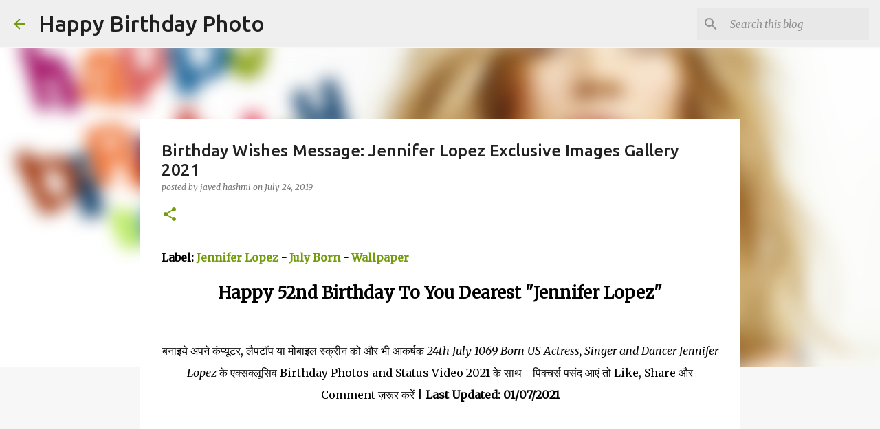

--- FILE ---
content_type: text/html; charset=UTF-8
request_url: https://www.happybirthdayphoto.com/2019/07/jennifer-lopez.html
body_size: 31071
content:
<!DOCTYPE html>
<html dir='ltr' lang='en'>
<head>
<meta content='width=device-width, initial-scale=1' name='viewport'/>
<title>Birthday Wishes Message: Jennifer Lopez Exclusive Images Gallery 2021</title>
<meta content='text/html; charset=UTF-8' http-equiv='Content-Type'/>
<!-- Chrome, Firefox OS and Opera -->
<meta content='#f7f7f7' name='theme-color'/>
<!-- Windows Phone -->
<meta content='#f7f7f7' name='msapplication-navbutton-color'/>
<meta content='blogger' name='generator'/>
<link href='https://www.happybirthdayphoto.com/favicon.ico' rel='icon' type='image/x-icon'/>
<link href='https://www.happybirthdayphoto.com/2019/07/jennifer-lopez.html' rel='canonical'/>
<link rel="alternate" type="application/atom+xml" title="Happy Birthday Photo - Atom" href="https://www.happybirthdayphoto.com/feeds/posts/default" />
<link rel="alternate" type="application/rss+xml" title="Happy Birthday Photo - RSS" href="https://www.happybirthdayphoto.com/feeds/posts/default?alt=rss" />
<link rel="service.post" type="application/atom+xml" title="Happy Birthday Photo - Atom" href="https://www.blogger.com/feeds/3802470093063848323/posts/default" />

<link rel="alternate" type="application/atom+xml" title="Happy Birthday Photo - Atom" href="https://www.happybirthdayphoto.com/feeds/7008410705791932919/comments/default" />
<!--Can't find substitution for tag [blog.ieCssRetrofitLinks]-->
<link href='https://blogger.googleusercontent.com/img/b/R29vZ2xl/AVvXsEhue9CmeDjAdUoAWXrUtGMRD5lwZiXm_bSN3KNT8DbX0qbRz_m0MBQ357uenqbaIo0oax_ZjMWsv7UK2XsSK9Q9PxJxpGBuK5UkkZOwQHw02OMWcO6F0mzHiydQSgLyssi9Ww51dhG0fCPO/s200/jennifer-lopez-birthday-photo-2019-1.jpg' rel='image_src'/>
<meta content='Jennifer Lopez Happy Birthday Message Best Wishes Exclusive Free Images, Photos Gallery 2019 Download to Your PC or Mobile Phones, She is Well Known US Actress, Singer and Dancer.' name='description'/>
<meta content='https://www.happybirthdayphoto.com/2019/07/jennifer-lopez.html' property='og:url'/>
<meta content='Birthday Wishes Message: Jennifer Lopez Exclusive Images Gallery 2021' property='og:title'/>
<meta content='Jennifer Lopez Happy Birthday Message Best Wishes Exclusive Free Images, Photos Gallery 2019 Download to Your PC or Mobile Phones, She is Well Known US Actress, Singer and Dancer.' property='og:description'/>
<meta content='https://blogger.googleusercontent.com/img/b/R29vZ2xl/AVvXsEhue9CmeDjAdUoAWXrUtGMRD5lwZiXm_bSN3KNT8DbX0qbRz_m0MBQ357uenqbaIo0oax_ZjMWsv7UK2XsSK9Q9PxJxpGBuK5UkkZOwQHw02OMWcO6F0mzHiydQSgLyssi9Ww51dhG0fCPO/w1200-h630-p-k-no-nu/jennifer-lopez-birthday-photo-2019-1.jpg' property='og:image'/>
<style type='text/css'>@font-face{font-family:'Merriweather';font-style:italic;font-weight:300;font-stretch:100%;font-display:swap;src:url(//fonts.gstatic.com/s/merriweather/v33/u-4c0qyriQwlOrhSvowK_l5-eTxCVx0ZbwLvKH2Gk9hLmp0v5yA-xXPqCzLvF-adrHOg7iDTFw.woff2)format('woff2');unicode-range:U+0460-052F,U+1C80-1C8A,U+20B4,U+2DE0-2DFF,U+A640-A69F,U+FE2E-FE2F;}@font-face{font-family:'Merriweather';font-style:italic;font-weight:300;font-stretch:100%;font-display:swap;src:url(//fonts.gstatic.com/s/merriweather/v33/u-4c0qyriQwlOrhSvowK_l5-eTxCVx0ZbwLvKH2Gk9hLmp0v5yA-xXPqCzLvF--drHOg7iDTFw.woff2)format('woff2');unicode-range:U+0301,U+0400-045F,U+0490-0491,U+04B0-04B1,U+2116;}@font-face{font-family:'Merriweather';font-style:italic;font-weight:300;font-stretch:100%;font-display:swap;src:url(//fonts.gstatic.com/s/merriweather/v33/u-4c0qyriQwlOrhSvowK_l5-eTxCVx0ZbwLvKH2Gk9hLmp0v5yA-xXPqCzLvF-SdrHOg7iDTFw.woff2)format('woff2');unicode-range:U+0102-0103,U+0110-0111,U+0128-0129,U+0168-0169,U+01A0-01A1,U+01AF-01B0,U+0300-0301,U+0303-0304,U+0308-0309,U+0323,U+0329,U+1EA0-1EF9,U+20AB;}@font-face{font-family:'Merriweather';font-style:italic;font-weight:300;font-stretch:100%;font-display:swap;src:url(//fonts.gstatic.com/s/merriweather/v33/u-4c0qyriQwlOrhSvowK_l5-eTxCVx0ZbwLvKH2Gk9hLmp0v5yA-xXPqCzLvF-WdrHOg7iDTFw.woff2)format('woff2');unicode-range:U+0100-02BA,U+02BD-02C5,U+02C7-02CC,U+02CE-02D7,U+02DD-02FF,U+0304,U+0308,U+0329,U+1D00-1DBF,U+1E00-1E9F,U+1EF2-1EFF,U+2020,U+20A0-20AB,U+20AD-20C0,U+2113,U+2C60-2C7F,U+A720-A7FF;}@font-face{font-family:'Merriweather';font-style:italic;font-weight:300;font-stretch:100%;font-display:swap;src:url(//fonts.gstatic.com/s/merriweather/v33/u-4c0qyriQwlOrhSvowK_l5-eTxCVx0ZbwLvKH2Gk9hLmp0v5yA-xXPqCzLvF-udrHOg7iA.woff2)format('woff2');unicode-range:U+0000-00FF,U+0131,U+0152-0153,U+02BB-02BC,U+02C6,U+02DA,U+02DC,U+0304,U+0308,U+0329,U+2000-206F,U+20AC,U+2122,U+2191,U+2193,U+2212,U+2215,U+FEFF,U+FFFD;}@font-face{font-family:'Merriweather';font-style:italic;font-weight:400;font-stretch:100%;font-display:swap;src:url(//fonts.gstatic.com/s/merriweather/v33/u-4c0qyriQwlOrhSvowK_l5-eTxCVx0ZbwLvKH2Gk9hLmp0v5yA-xXPqCzLvF-adrHOg7iDTFw.woff2)format('woff2');unicode-range:U+0460-052F,U+1C80-1C8A,U+20B4,U+2DE0-2DFF,U+A640-A69F,U+FE2E-FE2F;}@font-face{font-family:'Merriweather';font-style:italic;font-weight:400;font-stretch:100%;font-display:swap;src:url(//fonts.gstatic.com/s/merriweather/v33/u-4c0qyriQwlOrhSvowK_l5-eTxCVx0ZbwLvKH2Gk9hLmp0v5yA-xXPqCzLvF--drHOg7iDTFw.woff2)format('woff2');unicode-range:U+0301,U+0400-045F,U+0490-0491,U+04B0-04B1,U+2116;}@font-face{font-family:'Merriweather';font-style:italic;font-weight:400;font-stretch:100%;font-display:swap;src:url(//fonts.gstatic.com/s/merriweather/v33/u-4c0qyriQwlOrhSvowK_l5-eTxCVx0ZbwLvKH2Gk9hLmp0v5yA-xXPqCzLvF-SdrHOg7iDTFw.woff2)format('woff2');unicode-range:U+0102-0103,U+0110-0111,U+0128-0129,U+0168-0169,U+01A0-01A1,U+01AF-01B0,U+0300-0301,U+0303-0304,U+0308-0309,U+0323,U+0329,U+1EA0-1EF9,U+20AB;}@font-face{font-family:'Merriweather';font-style:italic;font-weight:400;font-stretch:100%;font-display:swap;src:url(//fonts.gstatic.com/s/merriweather/v33/u-4c0qyriQwlOrhSvowK_l5-eTxCVx0ZbwLvKH2Gk9hLmp0v5yA-xXPqCzLvF-WdrHOg7iDTFw.woff2)format('woff2');unicode-range:U+0100-02BA,U+02BD-02C5,U+02C7-02CC,U+02CE-02D7,U+02DD-02FF,U+0304,U+0308,U+0329,U+1D00-1DBF,U+1E00-1E9F,U+1EF2-1EFF,U+2020,U+20A0-20AB,U+20AD-20C0,U+2113,U+2C60-2C7F,U+A720-A7FF;}@font-face{font-family:'Merriweather';font-style:italic;font-weight:400;font-stretch:100%;font-display:swap;src:url(//fonts.gstatic.com/s/merriweather/v33/u-4c0qyriQwlOrhSvowK_l5-eTxCVx0ZbwLvKH2Gk9hLmp0v5yA-xXPqCzLvF-udrHOg7iA.woff2)format('woff2');unicode-range:U+0000-00FF,U+0131,U+0152-0153,U+02BB-02BC,U+02C6,U+02DA,U+02DC,U+0304,U+0308,U+0329,U+2000-206F,U+20AC,U+2122,U+2191,U+2193,U+2212,U+2215,U+FEFF,U+FFFD;}@font-face{font-family:'Merriweather';font-style:normal;font-weight:400;font-stretch:100%;font-display:swap;src:url(//fonts.gstatic.com/s/merriweather/v33/u-4D0qyriQwlOrhSvowK_l5UcA6zuSYEqOzpPe3HOZJ5eX1WtLaQwmYiScCmDxhtNOKl8yDr3icaGV31CPDaYKfFQn0.woff2)format('woff2');unicode-range:U+0460-052F,U+1C80-1C8A,U+20B4,U+2DE0-2DFF,U+A640-A69F,U+FE2E-FE2F;}@font-face{font-family:'Merriweather';font-style:normal;font-weight:400;font-stretch:100%;font-display:swap;src:url(//fonts.gstatic.com/s/merriweather/v33/u-4D0qyriQwlOrhSvowK_l5UcA6zuSYEqOzpPe3HOZJ5eX1WtLaQwmYiScCmDxhtNOKl8yDr3icaEF31CPDaYKfFQn0.woff2)format('woff2');unicode-range:U+0301,U+0400-045F,U+0490-0491,U+04B0-04B1,U+2116;}@font-face{font-family:'Merriweather';font-style:normal;font-weight:400;font-stretch:100%;font-display:swap;src:url(//fonts.gstatic.com/s/merriweather/v33/u-4D0qyriQwlOrhSvowK_l5UcA6zuSYEqOzpPe3HOZJ5eX1WtLaQwmYiScCmDxhtNOKl8yDr3icaG131CPDaYKfFQn0.woff2)format('woff2');unicode-range:U+0102-0103,U+0110-0111,U+0128-0129,U+0168-0169,U+01A0-01A1,U+01AF-01B0,U+0300-0301,U+0303-0304,U+0308-0309,U+0323,U+0329,U+1EA0-1EF9,U+20AB;}@font-face{font-family:'Merriweather';font-style:normal;font-weight:400;font-stretch:100%;font-display:swap;src:url(//fonts.gstatic.com/s/merriweather/v33/u-4D0qyriQwlOrhSvowK_l5UcA6zuSYEqOzpPe3HOZJ5eX1WtLaQwmYiScCmDxhtNOKl8yDr3icaGl31CPDaYKfFQn0.woff2)format('woff2');unicode-range:U+0100-02BA,U+02BD-02C5,U+02C7-02CC,U+02CE-02D7,U+02DD-02FF,U+0304,U+0308,U+0329,U+1D00-1DBF,U+1E00-1E9F,U+1EF2-1EFF,U+2020,U+20A0-20AB,U+20AD-20C0,U+2113,U+2C60-2C7F,U+A720-A7FF;}@font-face{font-family:'Merriweather';font-style:normal;font-weight:400;font-stretch:100%;font-display:swap;src:url(//fonts.gstatic.com/s/merriweather/v33/u-4D0qyriQwlOrhSvowK_l5UcA6zuSYEqOzpPe3HOZJ5eX1WtLaQwmYiScCmDxhtNOKl8yDr3icaFF31CPDaYKfF.woff2)format('woff2');unicode-range:U+0000-00FF,U+0131,U+0152-0153,U+02BB-02BC,U+02C6,U+02DA,U+02DC,U+0304,U+0308,U+0329,U+2000-206F,U+20AC,U+2122,U+2191,U+2193,U+2212,U+2215,U+FEFF,U+FFFD;}@font-face{font-family:'Ubuntu';font-style:normal;font-weight:400;font-display:swap;src:url(//fonts.gstatic.com/s/ubuntu/v21/4iCs6KVjbNBYlgoKcg72nU6AF7xm.woff2)format('woff2');unicode-range:U+0460-052F,U+1C80-1C8A,U+20B4,U+2DE0-2DFF,U+A640-A69F,U+FE2E-FE2F;}@font-face{font-family:'Ubuntu';font-style:normal;font-weight:400;font-display:swap;src:url(//fonts.gstatic.com/s/ubuntu/v21/4iCs6KVjbNBYlgoKew72nU6AF7xm.woff2)format('woff2');unicode-range:U+0301,U+0400-045F,U+0490-0491,U+04B0-04B1,U+2116;}@font-face{font-family:'Ubuntu';font-style:normal;font-weight:400;font-display:swap;src:url(//fonts.gstatic.com/s/ubuntu/v21/4iCs6KVjbNBYlgoKcw72nU6AF7xm.woff2)format('woff2');unicode-range:U+1F00-1FFF;}@font-face{font-family:'Ubuntu';font-style:normal;font-weight:400;font-display:swap;src:url(//fonts.gstatic.com/s/ubuntu/v21/4iCs6KVjbNBYlgoKfA72nU6AF7xm.woff2)format('woff2');unicode-range:U+0370-0377,U+037A-037F,U+0384-038A,U+038C,U+038E-03A1,U+03A3-03FF;}@font-face{font-family:'Ubuntu';font-style:normal;font-weight:400;font-display:swap;src:url(//fonts.gstatic.com/s/ubuntu/v21/4iCs6KVjbNBYlgoKcQ72nU6AF7xm.woff2)format('woff2');unicode-range:U+0100-02BA,U+02BD-02C5,U+02C7-02CC,U+02CE-02D7,U+02DD-02FF,U+0304,U+0308,U+0329,U+1D00-1DBF,U+1E00-1E9F,U+1EF2-1EFF,U+2020,U+20A0-20AB,U+20AD-20C0,U+2113,U+2C60-2C7F,U+A720-A7FF;}@font-face{font-family:'Ubuntu';font-style:normal;font-weight:400;font-display:swap;src:url(//fonts.gstatic.com/s/ubuntu/v21/4iCs6KVjbNBYlgoKfw72nU6AFw.woff2)format('woff2');unicode-range:U+0000-00FF,U+0131,U+0152-0153,U+02BB-02BC,U+02C6,U+02DA,U+02DC,U+0304,U+0308,U+0329,U+2000-206F,U+20AC,U+2122,U+2191,U+2193,U+2212,U+2215,U+FEFF,U+FFFD;}@font-face{font-family:'Ubuntu';font-style:normal;font-weight:500;font-display:swap;src:url(//fonts.gstatic.com/s/ubuntu/v21/4iCv6KVjbNBYlgoCjC3jvWyNPYZvg7UI.woff2)format('woff2');unicode-range:U+0460-052F,U+1C80-1C8A,U+20B4,U+2DE0-2DFF,U+A640-A69F,U+FE2E-FE2F;}@font-face{font-family:'Ubuntu';font-style:normal;font-weight:500;font-display:swap;src:url(//fonts.gstatic.com/s/ubuntu/v21/4iCv6KVjbNBYlgoCjC3jtGyNPYZvg7UI.woff2)format('woff2');unicode-range:U+0301,U+0400-045F,U+0490-0491,U+04B0-04B1,U+2116;}@font-face{font-family:'Ubuntu';font-style:normal;font-weight:500;font-display:swap;src:url(//fonts.gstatic.com/s/ubuntu/v21/4iCv6KVjbNBYlgoCjC3jvGyNPYZvg7UI.woff2)format('woff2');unicode-range:U+1F00-1FFF;}@font-face{font-family:'Ubuntu';font-style:normal;font-weight:500;font-display:swap;src:url(//fonts.gstatic.com/s/ubuntu/v21/4iCv6KVjbNBYlgoCjC3js2yNPYZvg7UI.woff2)format('woff2');unicode-range:U+0370-0377,U+037A-037F,U+0384-038A,U+038C,U+038E-03A1,U+03A3-03FF;}@font-face{font-family:'Ubuntu';font-style:normal;font-weight:500;font-display:swap;src:url(//fonts.gstatic.com/s/ubuntu/v21/4iCv6KVjbNBYlgoCjC3jvmyNPYZvg7UI.woff2)format('woff2');unicode-range:U+0100-02BA,U+02BD-02C5,U+02C7-02CC,U+02CE-02D7,U+02DD-02FF,U+0304,U+0308,U+0329,U+1D00-1DBF,U+1E00-1E9F,U+1EF2-1EFF,U+2020,U+20A0-20AB,U+20AD-20C0,U+2113,U+2C60-2C7F,U+A720-A7FF;}@font-face{font-family:'Ubuntu';font-style:normal;font-weight:500;font-display:swap;src:url(//fonts.gstatic.com/s/ubuntu/v21/4iCv6KVjbNBYlgoCjC3jsGyNPYZvgw.woff2)format('woff2');unicode-range:U+0000-00FF,U+0131,U+0152-0153,U+02BB-02BC,U+02C6,U+02DA,U+02DC,U+0304,U+0308,U+0329,U+2000-206F,U+20AC,U+2122,U+2191,U+2193,U+2212,U+2215,U+FEFF,U+FFFD;}@font-face{font-family:'Ubuntu';font-style:normal;font-weight:700;font-display:swap;src:url(//fonts.gstatic.com/s/ubuntu/v21/4iCv6KVjbNBYlgoCxCvjvWyNPYZvg7UI.woff2)format('woff2');unicode-range:U+0460-052F,U+1C80-1C8A,U+20B4,U+2DE0-2DFF,U+A640-A69F,U+FE2E-FE2F;}@font-face{font-family:'Ubuntu';font-style:normal;font-weight:700;font-display:swap;src:url(//fonts.gstatic.com/s/ubuntu/v21/4iCv6KVjbNBYlgoCxCvjtGyNPYZvg7UI.woff2)format('woff2');unicode-range:U+0301,U+0400-045F,U+0490-0491,U+04B0-04B1,U+2116;}@font-face{font-family:'Ubuntu';font-style:normal;font-weight:700;font-display:swap;src:url(//fonts.gstatic.com/s/ubuntu/v21/4iCv6KVjbNBYlgoCxCvjvGyNPYZvg7UI.woff2)format('woff2');unicode-range:U+1F00-1FFF;}@font-face{font-family:'Ubuntu';font-style:normal;font-weight:700;font-display:swap;src:url(//fonts.gstatic.com/s/ubuntu/v21/4iCv6KVjbNBYlgoCxCvjs2yNPYZvg7UI.woff2)format('woff2');unicode-range:U+0370-0377,U+037A-037F,U+0384-038A,U+038C,U+038E-03A1,U+03A3-03FF;}@font-face{font-family:'Ubuntu';font-style:normal;font-weight:700;font-display:swap;src:url(//fonts.gstatic.com/s/ubuntu/v21/4iCv6KVjbNBYlgoCxCvjvmyNPYZvg7UI.woff2)format('woff2');unicode-range:U+0100-02BA,U+02BD-02C5,U+02C7-02CC,U+02CE-02D7,U+02DD-02FF,U+0304,U+0308,U+0329,U+1D00-1DBF,U+1E00-1E9F,U+1EF2-1EFF,U+2020,U+20A0-20AB,U+20AD-20C0,U+2113,U+2C60-2C7F,U+A720-A7FF;}@font-face{font-family:'Ubuntu';font-style:normal;font-weight:700;font-display:swap;src:url(//fonts.gstatic.com/s/ubuntu/v21/4iCv6KVjbNBYlgoCxCvjsGyNPYZvgw.woff2)format('woff2');unicode-range:U+0000-00FF,U+0131,U+0152-0153,U+02BB-02BC,U+02C6,U+02DA,U+02DC,U+0304,U+0308,U+0329,U+2000-206F,U+20AC,U+2122,U+2191,U+2193,U+2212,U+2215,U+FEFF,U+FFFD;}</style>
<style id='page-skin-1' type='text/css'><!--
/*! normalize.css v8.0.0 | MIT License | github.com/necolas/normalize.css */html{line-height:1.15;-webkit-text-size-adjust:100%}body{margin:0}h1{font-size:2em;margin:.67em 0}hr{box-sizing:content-box;height:0;overflow:visible}pre{font-family:monospace,monospace;font-size:1em}a{background-color:transparent}abbr[title]{border-bottom:none;text-decoration:underline;text-decoration:underline dotted}b,strong{font-weight:bolder}code,kbd,samp{font-family:monospace,monospace;font-size:1em}small{font-size:80%}sub,sup{font-size:75%;line-height:0;position:relative;vertical-align:baseline}sub{bottom:-0.25em}sup{top:-0.5em}img{border-style:none}button,input,optgroup,select,textarea{font-family:inherit;font-size:100%;line-height:1.15;margin:0}button,input{overflow:visible}button,select{text-transform:none}button,[type="button"],[type="reset"],[type="submit"]{-webkit-appearance:button}button::-moz-focus-inner,[type="button"]::-moz-focus-inner,[type="reset"]::-moz-focus-inner,[type="submit"]::-moz-focus-inner{border-style:none;padding:0}button:-moz-focusring,[type="button"]:-moz-focusring,[type="reset"]:-moz-focusring,[type="submit"]:-moz-focusring{outline:1px dotted ButtonText}fieldset{padding:.35em .75em .625em}legend{box-sizing:border-box;color:inherit;display:table;max-width:100%;padding:0;white-space:normal}progress{vertical-align:baseline}textarea{overflow:auto}[type="checkbox"],[type="radio"]{box-sizing:border-box;padding:0}[type="number"]::-webkit-inner-spin-button,[type="number"]::-webkit-outer-spin-button{height:auto}[type="search"]{-webkit-appearance:textfield;outline-offset:-2px}[type="search"]::-webkit-search-decoration{-webkit-appearance:none}::-webkit-file-upload-button{-webkit-appearance:button;font:inherit}details{display:block}summary{display:list-item}template{display:none}[hidden]{display:none}
/*!************************************************
* Blogger Template Style
* Name: Emporio
**************************************************/
body{
word-wrap:break-word;
overflow-wrap:break-word;
word-break:break-word
}
.hidden{
display:none
}
.invisible{
visibility:hidden
}
.container:after,.float-container:after{
clear:both;
content:"";
display:table
}
.clearboth{
clear:both
}
#comments .comment .comment-actions,.subscribe-popup .FollowByEmail .follow-by-email-submit{
background:transparent;
border:0;
box-shadow:none;
color:#729c0b;
cursor:pointer;
font-size:14px;
font-weight:700;
outline:none;
text-decoration:none;
text-transform:uppercase;
width:auto
}
.dim-overlay{
height:100vh;
left:0;
position:fixed;
top:0;
width:100%
}
#sharing-dim-overlay{
background-color:transparent
}
input::-ms-clear{
display:none
}
.blogger-logo,.svg-icon-24.blogger-logo{
fill:#ff9800;
opacity:1
}
.skip-navigation{
background-color:#fff;
box-sizing:border-box;
color:#000;
display:block;
height:0;
left:0;
line-height:50px;
overflow:hidden;
padding-top:0;
position:fixed;
text-align:center;
top:0;
-webkit-transition:box-shadow .3s,height .3s,padding-top .3s;
transition:box-shadow .3s,height .3s,padding-top .3s;
width:100%;
z-index:900
}
.skip-navigation:focus{
box-shadow:0 4px 5px 0 rgba(0,0,0,.14),0 1px 10px 0 rgba(0,0,0,.12),0 2px 4px -1px rgba(0,0,0,.2);
height:50px
}
#main{
outline:none
}
.main-heading{
clip:rect(1px,1px,1px,1px);
border:0;
height:1px;
overflow:hidden;
padding:0;
position:absolute;
width:1px
}
.Attribution{
margin-top:1em;
text-align:center
}
.Attribution .blogger img,.Attribution .blogger svg{
vertical-align:bottom
}
.Attribution .blogger img{
margin-right:.5em
}
.Attribution div{
line-height:24px;
margin-top:.5em
}
.Attribution .copyright,.Attribution .image-attribution{
font-size:.7em;
margin-top:1.5em
}
.bg-photo{
background-attachment:scroll!important
}
body .CSS_LIGHTBOX{
z-index:900
}
.extendable .show-less,.extendable .show-more{
border-color:#729c0b;
color:#729c0b;
margin-top:8px
}
.extendable .show-less.hidden,.extendable .show-more.hidden,.inline-ad{
display:none
}
.inline-ad{
max-width:100%;
overflow:hidden
}
.adsbygoogle{
display:block
}
#cookieChoiceInfo{
bottom:0;
top:auto
}
iframe.b-hbp-video{
border:0
}
.post-body iframe{
max-width:100%
}
.post-body a[imageanchor="1"]{
display:inline-block
}
.byline{
margin-right:1em
}
.byline:last-child{
margin-right:0
}
.link-copied-dialog{
max-width:520px;
outline:0
}
.link-copied-dialog .modal-dialog-buttons{
margin-top:8px
}
.link-copied-dialog .goog-buttonset-default{
background:transparent;
border:0
}
.link-copied-dialog .goog-buttonset-default:focus{
outline:0
}
.paging-control-container{
margin-bottom:16px
}
.paging-control-container .paging-control{
display:inline-block
}
.paging-control-container .comment-range-text:after,.paging-control-container .paging-control{
color:#729c0b
}
.paging-control-container .comment-range-text,.paging-control-container .paging-control{
margin-right:8px
}
.paging-control-container .comment-range-text:after,.paging-control-container .paging-control:after{
padding-left:8px;
content:"\b7";
cursor:default;
pointer-events:none
}
.paging-control-container .comment-range-text:last-child:after,.paging-control-container .paging-control:last-child:after{
content:none
}
.byline.reactions iframe{
height:20px
}
.b-notification{
background-color:#fff;
border-bottom:1px solid #000;
box-sizing:border-box;
color:#000;
padding:16px 32px;
text-align:center
}
.b-notification.visible{
-webkit-transition:margin-top .3s cubic-bezier(.4,0,.2,1);
transition:margin-top .3s cubic-bezier(.4,0,.2,1)
}
.b-notification.invisible{
position:absolute
}
.b-notification-close{
position:absolute;
right:8px;
top:8px
}
.no-posts-message{
line-height:40px;
text-align:center
}
@media screen and (max-width:745px){
body.item-view .post-body a[imageanchor="1"][style*="float: left;"],body.item-view .post-body a[imageanchor="1"][style*="float: right;"]{
clear:none!important;
float:none!important
}
body.item-view .post-body a[imageanchor="1"] img{
display:block;
height:auto;
margin:0 auto
}
body.item-view .post-body>.separator:first-child>a[imageanchor="1"]:first-child{
margin-top:20px
}
.post-body a[imageanchor]{
display:block
}
body.item-view .post-body a[imageanchor="1"]{
margin-left:0!important;
margin-right:0!important
}
body.item-view .post-body a[imageanchor="1"]+a[imageanchor="1"]{
margin-top:16px
}
}
.item-control{
display:none
}
#comments{
border-top:1px dashed rgba(0,0,0,.54);
margin-top:20px;
padding:20px
}
#comments .comment-thread ol{
padding-left:0;
margin:0;
padding-left:0
}
#comments .comment .comment-replybox-single,#comments .comment-thread .comment-replies{
margin-left:60px
}
#comments .comment-thread .thread-count{
display:none
}
#comments .comment{
list-style-type:none;
padding:0 0 30px;
position:relative
}
#comments .comment .comment{
padding-bottom:8px
}
.comment .avatar-image-container{
position:absolute
}
.comment .avatar-image-container img{
border-radius:50%
}
.avatar-image-container svg,.comment .avatar-image-container .avatar-icon{
fill:#729c0b;
border:1px solid #729c0b;
border-radius:50%;
box-sizing:border-box;
height:35px;
margin:0;
padding:7px;
width:35px
}
.comment .comment-block{
margin-left:60px;
margin-top:10px;
padding-bottom:0
}
#comments .comment-author-header-wrapper{
margin-left:40px
}
#comments .comment .thread-expanded .comment-block{
padding-bottom:20px
}
#comments .comment .comment-header .user,#comments .comment .comment-header .user a{
color:#212121;
font-style:normal;
font-weight:700
}
#comments .comment .comment-actions{
bottom:0;
margin-bottom:15px;
position:absolute
}
#comments .comment .comment-actions>*{
margin-right:8px
}
#comments .comment .comment-header .datetime{
margin-left:8px;
bottom:0;
display:inline-block;
font-size:13px;
font-style:italic
}
#comments .comment .comment-footer .comment-timestamp a,#comments .comment .comment-header .datetime,#comments .comment .comment-header .datetime a{
color:rgba(33,33,33,.54)
}
#comments .comment .comment-content,.comment .comment-body{
margin-top:12px;
word-break:break-word
}
.comment-body{
margin-bottom:12px
}
#comments.embed[data-num-comments="0"]{
border:0;
margin-top:0;
padding-top:0
}
#comment-editor-src,#comments.embed[data-num-comments="0"] #comment-post-message,#comments.embed[data-num-comments="0"] div.comment-form>p,#comments.embed[data-num-comments="0"] p.comment-footer{
display:none
}
.comments .comments-content .loadmore.loaded{
max-height:0;
opacity:0;
overflow:hidden
}
.extendable .remaining-items{
height:0;
overflow:hidden;
-webkit-transition:height .3s cubic-bezier(.4,0,.2,1);
transition:height .3s cubic-bezier(.4,0,.2,1)
}
.extendable .remaining-items.expanded{
height:auto
}
.svg-icon-24,.svg-icon-24-button{
cursor:pointer;
height:24px;
min-width:24px;
width:24px
}
.touch-icon{
margin:-12px;
padding:12px
}
.touch-icon:active,.touch-icon:focus{
background-color:hsla(0,0%,60%,.4);
border-radius:50%
}
svg:not(:root).touch-icon{
overflow:visible
}
html[dir=rtl] .rtl-reversible-icon{
-webkit-transform:scaleX(-1);
transform:scaleX(-1)
}
.svg-icon-24-button,.touch-icon-button{
background:transparent;
border:0;
margin:0;
outline:none;
padding:0
}
.touch-icon-button .touch-icon:active,.touch-icon-button .touch-icon:focus{
background-color:transparent
}
.touch-icon-button:active .touch-icon,.touch-icon-button:focus .touch-icon{
background-color:hsla(0,0%,60%,.4);
border-radius:50%
}
.Profile .default-avatar-wrapper .avatar-icon{
fill:#729c0b;
border:1px solid #729c0b;
border-radius:50%;
box-sizing:border-box;
margin:0
}
.Profile .individual .default-avatar-wrapper .avatar-icon{
padding:25px
}
.Profile .individual .avatar-icon,.Profile .individual .profile-img{
height:90px;
width:90px
}
.Profile .team .default-avatar-wrapper .avatar-icon{
padding:8px
}
.Profile .team .avatar-icon,.Profile .team .default-avatar-wrapper,.Profile .team .profile-img{
height:40px;
width:40px
}
.snippet-container{
margin:0;
overflow:hidden;
position:relative
}
.snippet-fade{
right:0;
bottom:0;
box-sizing:border-box;
position:absolute;
width:96px
}
.snippet-fade:after{
content:"\2026";
float:right
}
.centered-top-container.sticky{
left:0;
position:fixed;
right:0;
top:0;
-webkit-transition-duration:.2s;
transition-duration:.2s;
-webkit-transition-property:opacity,-webkit-transform;
transition-property:opacity,-webkit-transform;
transition-property:transform,opacity;
transition-property:transform,opacity,-webkit-transform;
-webkit-transition-timing-function:cubic-bezier(.4,0,.2,1);
transition-timing-function:cubic-bezier(.4,0,.2,1);
width:auto;
z-index:8
}
.centered-top-placeholder{
display:none
}
.collapsed-header .centered-top-placeholder{
display:block
}
.centered-top-container .Header .replaced h1,.centered-top-placeholder .Header .replaced h1{
display:none
}
.centered-top-container.sticky .Header .replaced h1{
display:block
}
.centered-top-container.sticky .Header .header-widget{
background:none
}
.centered-top-container.sticky .Header .header-image-wrapper{
display:none
}
.centered-top-container img,.centered-top-placeholder img{
max-width:100%
}
.collapsible{
-webkit-transition:height .3s cubic-bezier(.4,0,.2,1);
transition:height .3s cubic-bezier(.4,0,.2,1)
}
.collapsible,.collapsible>summary{
display:block;
overflow:hidden
}
.collapsible>:not(summary){
display:none
}
.collapsible[open]>:not(summary){
display:block
}
.collapsible:focus,.collapsible>summary:focus{
outline:none
}
.collapsible>summary{
cursor:pointer;
display:block;
padding:0
}
.collapsible:focus>summary,.collapsible>summary:focus{
background-color:transparent
}
.collapsible>summary::-webkit-details-marker{
display:none
}
.collapsible-title{
-webkit-box-align:center;
align-items:center;
display:-webkit-box;
display:flex
}
.collapsible-title .title{
-webkit-box-flex:1;
-webkit-box-ordinal-group:1;
flex:1 1 auto;
order:0;
overflow:hidden;
text-overflow:ellipsis;
white-space:nowrap
}
.collapsible-title .chevron-down,.collapsible[open] .collapsible-title .chevron-up{
display:block
}
.collapsible-title .chevron-up,.collapsible[open] .collapsible-title .chevron-down{
display:none
}
.flat-button{
border-radius:2px;
font-weight:700;
margin:-8px;
padding:8px;
text-transform:uppercase
}
.flat-button,.flat-icon-button{
cursor:pointer;
display:inline-block
}
.flat-icon-button{
background:transparent;
border:0;
box-sizing:content-box;
line-height:0;
margin:-12px;
outline:none;
padding:12px
}
.flat-icon-button,.flat-icon-button .splash-wrapper{
border-radius:50%
}
.flat-icon-button .splash.animate{
-webkit-animation-duration:.3s;
animation-duration:.3s
}
body#layout .bg-photo,body#layout .bg-photo-overlay{
display:none
}
body#layout .centered{
max-width:954px
}
body#layout .navigation{
display:none
}
body#layout .sidebar-container{
display:inline-block;
width:40%
}
body#layout .hamburger-menu,body#layout .search{
display:none
}
.overflowable-container{
max-height:44px;
overflow:hidden;
position:relative
}
.overflow-button{
cursor:pointer
}
#overflowable-dim-overlay{
background:transparent
}
.overflow-popup{
background-color:#ffffff;
box-shadow:0 2px 2px 0 rgba(0,0,0,.14),0 3px 1px -2px rgba(0,0,0,.2),0 1px 5px 0 rgba(0,0,0,.12);
left:0;
max-width:calc(100% - 32px);
position:absolute;
top:0;
visibility:hidden;
z-index:101
}
.overflow-popup ul{
list-style:none
}
.overflow-popup .tabs li,.overflow-popup li{
display:block;
height:auto
}
.overflow-popup .tabs li{
padding-left:0;
padding-right:0
}
.overflow-button.hidden,.overflow-popup .tabs li.hidden,.overflow-popup li.hidden,.widget.Sharing .sharing-button{
display:none
}
.widget.Sharing .sharing-buttons li{
padding:0
}
.widget.Sharing .sharing-buttons li span{
display:none
}
.post-share-buttons{
position:relative
}
.sharing-open.touch-icon-button:active .touch-icon,.sharing-open.touch-icon-button:focus .touch-icon{
background-color:transparent
}
.share-buttons{
background-color:#ffffff;
border-radius:2px;
box-shadow:0 2px 2px 0 rgba(0,0,0,.14),0 3px 1px -2px rgba(0,0,0,.2),0 1px 5px 0 rgba(0,0,0,.12);
color:#000000;
list-style:none;
margin:0;
min-width:200px;
padding:8px 0;
position:absolute;
top:-11px;
z-index:101
}
.share-buttons.hidden{
display:none
}
.sharing-button{
background:transparent;
border:0;
cursor:pointer;
margin:0;
outline:none;
padding:0
}
.share-buttons li{
height:48px;
margin:0
}
.share-buttons li:last-child{
margin-bottom:0
}
.share-buttons li .sharing-platform-button{
box-sizing:border-box;
cursor:pointer;
display:block;
height:100%;
margin-bottom:0;
padding:0 16px;
position:relative;
width:100%
}
.share-buttons li .sharing-platform-button:focus,.share-buttons li .sharing-platform-button:hover{
background-color:hsla(0,0%,50%,.1);
outline:none
}
.share-buttons li svg[class*=" sharing-"],.share-buttons li svg[class^=sharing-]{
position:absolute;
top:10px
}
.share-buttons li span.sharing-platform-button{
position:relative;
top:0
}
.share-buttons li .platform-sharing-text{
margin-left:56px;
display:block;
font-size:16px;
line-height:48px;
white-space:nowrap
}
.sidebar-container{
-webkit-overflow-scrolling:touch;
background-color:#f7f7f7;
max-width:280px;
overflow-y:auto;
-webkit-transition-duration:.3s;
transition-duration:.3s;
-webkit-transition-property:-webkit-transform;
transition-property:-webkit-transform;
transition-property:transform;
transition-property:transform,-webkit-transform;
-webkit-transition-timing-function:cubic-bezier(0,0,.2,1);
transition-timing-function:cubic-bezier(0,0,.2,1);
width:280px;
z-index:101
}
.sidebar-container .navigation{
line-height:0;
padding:16px
}
.sidebar-container .sidebar-back{
cursor:pointer
}
.sidebar-container .widget{
background:none;
margin:0 16px;
padding:16px 0
}
.sidebar-container .widget .title{
color:#000000;
margin:0
}
.sidebar-container .widget ul{
list-style:none;
margin:0;
padding:0
}
.sidebar-container .widget ul ul{
margin-left:1em
}
.sidebar-container .widget li{
font-size:16px;
line-height:normal
}
.sidebar-container .widget+.widget{
border-top:1px solid rgba(0, 0, 0, 0.12)
}
.BlogArchive li{
margin:16px 0
}
.BlogArchive li:last-child{
margin-bottom:0
}
.Label li a{
display:inline-block
}
.BlogArchive .post-count,.Label .label-count{
margin-left:.25em;
float:right
}
.BlogArchive .post-count:before,.Label .label-count:before{
content:"("
}
.BlogArchive .post-count:after,.Label .label-count:after{
content:")"
}
.widget.Translate .skiptranslate>div{
display:block!important
}
.widget.Profile .profile-link{
display:-webkit-box;
display:flex
}
.widget.Profile .team-member .default-avatar-wrapper,.widget.Profile .team-member .profile-img{
-webkit-box-flex:0;
margin-right:1em;
flex:0 0 auto
}
.widget.Profile .individual .profile-link{
-webkit-box-orient:vertical;
-webkit-box-direction:normal;
flex-direction:column
}
.widget.Profile .team .profile-link .profile-name{
-webkit-box-flex:1;
align-self:center;
display:block;
flex:1 1 auto
}
.dim-overlay{
background-color:rgba(0,0,0,.54)
}
body.sidebar-visible{
overflow-y:hidden
}
@media screen and (max-width:680px){
.sidebar-container{
bottom:0;
left:auto;
position:fixed;
right:0;
top:0
}
.sidebar-container.sidebar-invisible{
-webkit-transform:translateX(100%);
transform:translateX(100%);
-webkit-transition-timing-function:cubic-bezier(.4,0,.6,1);
transition-timing-function:cubic-bezier(.4,0,.6,1)
}
}
.dialog{
background:#ffffff;
box-shadow:0 2px 2px 0 rgba(0,0,0,.14),0 3px 1px -2px rgba(0,0,0,.2),0 1px 5px 0 rgba(0,0,0,.12);
box-sizing:border-box;
color:#000000;
padding:30px;
position:fixed;
text-align:center;
width:calc(100% - 24px);
z-index:101
}
.dialog input[type=email],.dialog input[type=text]{
background-color:transparent;
border:0;
border-bottom:1px solid rgba(0,0,0,.12);
color:#000000;
display:block;
font-family:Ubuntu, sans-serif;
font-size:16px;
line-height:24px;
margin:auto;
outline:none;
padding-bottom:7px;
text-align:center;
width:100%
}
.dialog input[type=email]::-webkit-input-placeholder,.dialog input[type=text]::-webkit-input-placeholder{
color:rgba(0,0,0,.5)
}
.dialog input[type=email]::-moz-placeholder,.dialog input[type=text]::-moz-placeholder{
color:rgba(0,0,0,.5)
}
.dialog input[type=email]:-ms-input-placeholder,.dialog input[type=text]:-ms-input-placeholder{
color:rgba(0,0,0,.5)
}
.dialog input[type=email]::-ms-input-placeholder,.dialog input[type=text]::-ms-input-placeholder{
color:rgba(0,0,0,.5)
}
.dialog input[type=email]::placeholder,.dialog input[type=text]::placeholder{
color:rgba(0,0,0,.5)
}
.dialog input[type=email]:focus,.dialog input[type=text]:focus{
border-bottom:2px solid #729c0b;
padding-bottom:6px
}
.dialog input.no-cursor{
color:transparent;
text-shadow:0 0 0 #000000
}
.dialog input.no-cursor:focus{
outline:none
}
.dialog input[type=submit]{
font-family:Ubuntu, sans-serif
}
.dialog .goog-buttonset-default{
color:#729c0b
}
.loading-spinner-large{
-webkit-animation:mspin-rotate 1568.63ms linear infinite;
animation:mspin-rotate 1568.63ms linear infinite;
height:48px;
overflow:hidden;
position:absolute;
width:48px;
z-index:200
}
.loading-spinner-large>div{
-webkit-animation:mspin-revrot 5332ms steps(4) infinite;
animation:mspin-revrot 5332ms steps(4) infinite
}
.loading-spinner-large>div>div{
-webkit-animation:mspin-singlecolor-large-film 1333ms steps(81) infinite;
animation:mspin-singlecolor-large-film 1333ms steps(81) infinite;
background-size:100%;
height:48px;
width:3888px
}
.mspin-black-large>div>div,.mspin-grey_54-large>div>div{
background-image:url(https://www.blogblog.com/indie/mspin_black_large.svg)
}
.mspin-white-large>div>div{
background-image:url(https://www.blogblog.com/indie/mspin_white_large.svg)
}
.mspin-grey_54-large{
opacity:.54
}
@-webkit-keyframes mspin-singlecolor-large-film{
0%{
-webkit-transform:translateX(0);
transform:translateX(0)
}
to{
-webkit-transform:translateX(-3888px);
transform:translateX(-3888px)
}
}
@keyframes mspin-singlecolor-large-film{
0%{
-webkit-transform:translateX(0);
transform:translateX(0)
}
to{
-webkit-transform:translateX(-3888px);
transform:translateX(-3888px)
}
}
@-webkit-keyframes mspin-rotate{
0%{
-webkit-transform:rotate(0deg);
transform:rotate(0deg)
}
to{
-webkit-transform:rotate(1turn);
transform:rotate(1turn)
}
}
@keyframes mspin-rotate{
0%{
-webkit-transform:rotate(0deg);
transform:rotate(0deg)
}
to{
-webkit-transform:rotate(1turn);
transform:rotate(1turn)
}
}
@-webkit-keyframes mspin-revrot{
0%{
-webkit-transform:rotate(0deg);
transform:rotate(0deg)
}
to{
-webkit-transform:rotate(-1turn);
transform:rotate(-1turn)
}
}
@keyframes mspin-revrot{
0%{
-webkit-transform:rotate(0deg);
transform:rotate(0deg)
}
to{
-webkit-transform:rotate(-1turn);
transform:rotate(-1turn)
}
}
.subscribe-popup{
max-width:364px
}
.subscribe-popup h3{
color:#212121;
font-size:1.8em;
margin-top:0
}
.subscribe-popup .FollowByEmail h3{
display:none
}
.subscribe-popup .FollowByEmail .follow-by-email-submit{
color:#729c0b;
display:inline-block;
margin:24px auto 0;
white-space:normal;
width:auto
}
.subscribe-popup .FollowByEmail .follow-by-email-submit:disabled{
cursor:default;
opacity:.3
}
@media (max-width:800px){
.blog-name div.widget.Subscribe{
margin-bottom:16px
}
body.item-view .blog-name div.widget.Subscribe{
margin:8px auto 16px;
width:100%
}
}
.sidebar-container .svg-icon-24{
fill:#729c0b
}
.centered-top .svg-icon-24{
fill:#729c0b
}
.centered-bottom .svg-icon-24.touch-icon,.centered-bottom a .svg-icon-24,.centered-bottom button .svg-icon-24{
fill:#729c0b
}
.post-wrapper .svg-icon-24.touch-icon,.post-wrapper a .svg-icon-24,.post-wrapper button .svg-icon-24{
fill:#729c0b
}
.centered-bottom .share-buttons .svg-icon-24,.share-buttons .svg-icon-24{
fill:#729c0b
}
.svg-icon-24.hamburger-menu{
fill:#729c0b
}
body#layout .page_body{
padding:0;
position:relative;
top:0
}
body#layout .page{
display:inline-block;
left:inherit;
position:relative;
vertical-align:top;
width:540px
}
body{
background:#f7f7f7 none repeat scroll top left;
background-color:#f7f7f7;
background-size:cover;
font:400 16px Ubuntu, sans-serif;
margin:0;
min-height:100vh
}
body,h3,h3.title{
color:#000000
}
.post-wrapper .post-title,.post-wrapper .post-title a,.post-wrapper .post-title a:hover,.post-wrapper .post-title a:visited{
color:#212121
}
a{
color:#729c0b;
text-decoration:none
}
a:visited{
color:#729c0b
}
a:hover{
color:#729c0b
}
blockquote{
color:#424242;
font:400 16px Ubuntu, sans-serif;
font-size:x-large;
font-style:italic;
font-weight:300;
text-align:center
}
.dim-overlay{
z-index:100
}
.page{
-webkit-box-orient:vertical;
-webkit-box-direction:normal;
box-sizing:border-box;
display:-webkit-box;
display:flex;
flex-direction:column;
min-height:100vh;
padding-bottom:1em
}
.page>*{
-webkit-box-flex:0;
flex:0 0 auto
}
.page>#footer{
margin-top:auto
}
.bg-photo-container{
overflow:hidden
}
.bg-photo-container,.bg-photo-container .bg-photo{
height:464px;
width:100%
}
.bg-photo-container .bg-photo{
background-position:50%;
background-size:cover;
z-index:-1
}
.centered{
margin:0 auto;
position:relative;
width:1482px
}
.centered .main,.centered .main-container{
float:left
}
.centered .main{
padding-bottom:1em
}
.centered .centered-bottom:after{
clear:both;
content:"";
display:table
}
@media (min-width:1626px){
.page_body.has-vertical-ads .centered{
width:1625px
}
}
@media (min-width:1225px) and (max-width:1482px){
.centered{
width:1081px
}
}
@media (min-width:1225px) and (max-width:1625px){
.page_body.has-vertical-ads .centered{
width:1224px
}
}
@media (max-width:1224px){
.centered{
width:680px
}
}
@media (max-width:680px){
.centered{
max-width:600px;
width:100%
}
}
.feed-view .post-wrapper.hero,.main,.main-container,.post-filter-message,.top-nav .section{
width:1187px
}
@media (min-width:1225px) and (max-width:1482px){
.feed-view .post-wrapper.hero,.main,.main-container,.post-filter-message,.top-nav .section{
width:786px
}
}
@media (min-width:1225px) and (max-width:1625px){
.feed-view .page_body.has-vertical-ads .post-wrapper.hero,.page_body.has-vertical-ads .feed-view .post-wrapper.hero,.page_body.has-vertical-ads .main,.page_body.has-vertical-ads .main-container,.page_body.has-vertical-ads .post-filter-message,.page_body.has-vertical-ads .top-nav .section{
width:786px
}
}
@media (max-width:1224px){
.feed-view .post-wrapper.hero,.main,.main-container,.post-filter-message,.top-nav .section{
width:auto
}
}
.widget .title{
font-size:18px;
line-height:28px;
margin:18px 0
}
.extendable .show-less,.extendable .show-more{
color:#729c0b;
cursor:pointer;
font:500 12px Ubuntu, sans-serif;
margin:0 -16px;
padding:16px;
text-transform:uppercase
}
.widget.Profile{
font:400 16px Ubuntu, sans-serif
}
.sidebar-container .widget.Profile{
padding:16px
}
.widget.Profile h2{
display:none
}
.widget.Profile .title{
margin:16px 32px
}
.widget.Profile .profile-img{
border-radius:50%
}
.widget.Profile .individual{
display:-webkit-box;
display:flex
}
.widget.Profile .individual .profile-info{
margin-left:16px;
align-self:center
}
.widget.Profile .profile-datablock{
margin-bottom:.75em;
margin-top:0
}
.widget.Profile .profile-link{
background-image:none!important;
font-family:inherit;
max-width:100%;
overflow:hidden
}
.widget.Profile .individual .profile-link{
display:block;
margin:0 -10px;
padding:0 10px
}
.widget.Profile .individual .profile-data a.profile-link.g-profile,.widget.Profile .team a.profile-link.g-profile .profile-name{
color:#000000;
font:500 16px Ubuntu, sans-serif;
margin-bottom:.75em
}
.widget.Profile .individual .profile-data a.profile-link.g-profile{
line-height:1.25
}
.widget.Profile .individual>a:first-child{
flex-shrink:0
}
.widget.Profile dd{
margin:0
}
.widget.Profile ul{
list-style:none;
padding:0
}
.widget.Profile ul li{
margin:10px 0 30px
}
.widget.Profile .team .extendable,.widget.Profile .team .extendable .first-items,.widget.Profile .team .extendable .remaining-items{
margin:0;
max-width:100%;
padding:0
}
.widget.Profile .team-member .profile-name-container{
-webkit-box-flex:0;
flex:0 1 auto
}
.widget.Profile .team .extendable .show-less,.widget.Profile .team .extendable .show-more{
left:56px;
position:relative
}
#comments a,.post-wrapper a{
color:#729c0b
}
div.widget.Blog .blog-posts .post-outer{
border:0
}
div.widget.Blog .post-outer{
padding-bottom:0
}
.post .thumb{
float:left;
height:20%;
width:20%
}
.no-posts-message,.status-msg-body{
margin:10px 0
}
.blog-pager{
text-align:center
}
.post-title{
margin:0
}
.post-title,.post-title a{
font:500 24px Ubuntu, sans-serif
}
.post-body{
display:block;
font:400 16px Merriweather, Georgia, serif;
line-height:32px;
margin:0
}
.post-body,.post-snippet{
color:#000000
}
.post-snippet{
font:400 14px Merriweather, Georgia, serif;
line-height:24px;
margin:8px 0;
max-height:72px
}
.post-snippet .snippet-fade{
background:-webkit-linear-gradient(left,#ffffff 0,#ffffff 20%,rgba(255, 255, 255, 0) 100%);
background:linear-gradient(to left,#ffffff 0,#ffffff 20%,rgba(255, 255, 255, 0) 100%);
bottom:0;
color:#000000;
position:absolute
}
.post-body img{
height:inherit;
max-width:100%
}
.byline,.byline.post-author a,.byline.post-timestamp a{
color:#757575;
font:italic 400 12px Merriweather, Georgia, serif
}
.byline.post-author{
text-transform:lowercase
}
.byline.post-author a{
text-transform:none
}
.item-byline .byline,.post-header .byline{
margin-right:0
}
.post-share-buttons .share-buttons{
background:#ffffff;
color:#000000;
font:400 14px Ubuntu, sans-serif
}
.tr-caption{
color:#424242;
font:400 16px Ubuntu, sans-serif;
font-size:1.1em;
font-style:italic
}
.post-filter-message{
background-color:#729c0b;
box-sizing:border-box;
color:#ffffff;
display:-webkit-box;
display:flex;
font:italic 400 18px Merriweather, Georgia, serif;
margin-bottom:16px;
margin-top:32px;
padding:12px 16px
}
.post-filter-message>div:first-child{
-webkit-box-flex:1;
flex:1 0 auto
}
.post-filter-message a{
padding-left:30px;
color:#729c0b;
color:#ffffff;
cursor:pointer;
font:500 12px Ubuntu, sans-serif;
text-transform:uppercase;
white-space:nowrap
}
.post-filter-message .search-label,.post-filter-message .search-query{
font-style:italic;
quotes:"\201c" "\201d" "\2018" "\2019"
}
.post-filter-message .search-label:before,.post-filter-message .search-query:before{
content:open-quote
}
.post-filter-message .search-label:after,.post-filter-message .search-query:after{
content:close-quote
}
#blog-pager{
margin-bottom:1em;
margin-top:2em
}
#blog-pager a{
color:#729c0b;
cursor:pointer;
font:500 12px Ubuntu, sans-serif;
text-transform:uppercase
}
.Label{
overflow-x:hidden
}
.Label ul{
list-style:none;
padding:0
}
.Label li{
display:inline-block;
max-width:100%;
overflow:hidden;
text-overflow:ellipsis;
white-space:nowrap
}
.Label .first-ten{
margin-top:16px
}
.Label .show-all{
border-color:#729c0b;
color:#729c0b;
cursor:pointer;
font-style:normal;
margin-top:8px;
text-transform:uppercase
}
.Label .show-all,.Label .show-all.hidden{
display:inline-block
}
.Label li a,.Label span.label-size,.byline.post-labels a{
background-color:rgba(114,156,11,.1);
border-radius:2px;
color:#729c0b;
cursor:pointer;
display:inline-block;
font:500 10.5px Ubuntu, sans-serif;
line-height:1.5;
margin:4px 4px 4px 0;
padding:4px 8px;
text-transform:uppercase;
vertical-align:middle
}
body.item-view .byline.post-labels a{
background-color:rgba(114,156,11,.1);
color:#729c0b
}
.FeaturedPost .item-thumbnail img{
max-width:100%
}
.sidebar-container .FeaturedPost .post-title a{
color:#729c0b;
font:500 14px Ubuntu, sans-serif
}
body.item-view .PopularPosts{
display:inline-block;
overflow-y:auto;
vertical-align:top;
width:280px
}
.PopularPosts h3.title{
font:500 16px Ubuntu, sans-serif
}
.PopularPosts .post-title{
margin:0 0 16px
}
.PopularPosts .post-title a{
color:#729c0b;
font:500 14px Ubuntu, sans-serif;
line-height:24px
}
.PopularPosts .item-thumbnail{
clear:both;
height:152px;
overflow-y:hidden;
width:100%
}
.PopularPosts .item-thumbnail img{
padding:0;
width:100%
}
.PopularPosts .popular-posts-snippet{
color:#535353;
font:italic 400 14px Merriweather, Georgia, serif;
line-height:24px;
max-height:calc(24px * 4);
overflow:hidden
}
.PopularPosts .popular-posts-snippet .snippet-fade{
color:#535353
}
.PopularPosts .post{
margin:30px 0;
position:relative
}
.PopularPosts .post+.post{
padding-top:1em
}
.popular-posts-snippet .snippet-fade{
right:0;
background:-webkit-linear-gradient(left,#f7f7f7 0,#f7f7f7 20%,rgba(247, 247, 247, 0) 100%);
background:linear-gradient(to left,#f7f7f7 0,#f7f7f7 20%,rgba(247, 247, 247, 0) 100%);
height:24px;
line-height:24px;
position:absolute;
top:calc(24px * 3);
width:96px
}
.Attribution{
color:#000000
}
.Attribution a,.Attribution a:hover,.Attribution a:visited{
color:#729c0b
}
.Attribution svg{
fill:#757575
}
.inline-ad{
margin-bottom:16px
}
.item-view .inline-ad{
display:block
}
.vertical-ad-container{
margin-left:15px;
float:left;
min-height:1px;
width:128px
}
.item-view .vertical-ad-container{
margin-top:30px
}
.inline-ad-placeholder,.vertical-ad-placeholder{
background:#ffffff;
border:1px solid #000;
opacity:.9;
text-align:center;
vertical-align:middle
}
.inline-ad-placeholder span,.vertical-ad-placeholder span{
color:#212121;
display:block;
font-weight:700;
margin-top:290px;
text-transform:uppercase
}
.vertical-ad-placeholder{
height:600px
}
.vertical-ad-placeholder span{
margin-top:290px;
padding:0 40px
}
.inline-ad-placeholder{
height:90px
}
.inline-ad-placeholder span{
margin-top:35px
}
.centered-top-container.sticky,.sticky .centered-top{
background-color:#efefef
}
.centered-top{
-webkit-box-align:start;
align-items:flex-start;
display:-webkit-box;
display:flex;
flex-wrap:wrap;
margin:0 auto;
max-width:1482px;
padding-top:40px
}
.page_body.has-vertical-ads .centered-top{
max-width:1625px
}
.centered-top .blog-name,.centered-top .hamburger-section,.centered-top .search{
margin-left:16px
}
.centered-top .return_link{
-webkit-box-flex:0;
-webkit-box-ordinal-group:1;
flex:0 0 auto;
height:24px;
order:0;
width:24px
}
.centered-top .blog-name{
-webkit-box-flex:1;
-webkit-box-ordinal-group:2;
flex:1 1 0;
order:1
}
.centered-top .search{
-webkit-box-flex:0;
-webkit-box-ordinal-group:3;
flex:0 0 auto;
order:2
}
.centered-top .hamburger-section{
-webkit-box-flex:0;
-webkit-box-ordinal-group:4;
display:none;
flex:0 0 auto;
order:3
}
.centered-top .subscribe-section-container{
-webkit-box-flex:1;
-webkit-box-ordinal-group:5;
flex:1 0 100%;
order:4
}
.centered-top .top-nav{
-webkit-box-flex:1;
-webkit-box-ordinal-group:6;
flex:1 0 100%;
margin-top:32px;
order:5
}
.sticky .centered-top{
-webkit-box-align:center;
align-items:center;
box-sizing:border-box;
flex-wrap:nowrap;
padding:0 16px
}
.sticky .centered-top .blog-name{
-webkit-box-flex:0;
flex:0 1 auto;
max-width:none;
min-width:0
}
.sticky .centered-top .subscribe-section-container{
border-left:1px solid rgba(0, 0, 0, 0.3);
-webkit-box-flex:1;
-webkit-box-ordinal-group:3;
flex:1 0 auto;
margin:0 16px;
order:2
}
.sticky .centered-top .search{
-webkit-box-flex:1;
-webkit-box-ordinal-group:4;
flex:1 0 auto;
order:3
}
.sticky .centered-top .hamburger-section{
-webkit-box-ordinal-group:5;
order:4
}
.sticky .centered-top .top-nav{
display:none
}
.search{
position:relative;
width:250px
}
.search,.search .search-expand,.search .section{
height:48px
}
.search .search-expand{
margin-left:auto;
background:transparent;
border:0;
display:none;
margin:0;
outline:none;
padding:0
}
.search .search-expand-text{
display:none
}
.search .search-expand .svg-icon-24,.search .search-submit-container .svg-icon-24{
fill:rgba(0, 0, 0, 0.38);
-webkit-transition:fill .3s cubic-bezier(.4,0,.2,1);
transition:fill .3s cubic-bezier(.4,0,.2,1)
}
.search h3{
display:none
}
.search .section{
right:0;
box-sizing:border-box;
line-height:24px;
overflow-x:hidden;
position:absolute;
top:0;
-webkit-transition-duration:.3s;
transition-duration:.3s;
-webkit-transition-property:background-color,width;
transition-property:background-color,width;
-webkit-transition-timing-function:cubic-bezier(.4,0,.2,1);
transition-timing-function:cubic-bezier(.4,0,.2,1);
width:250px;
z-index:8
}
.search .section,.search.focused .section{
background-color:rgba(0, 0, 0, 0.03)
}
.search form{
display:-webkit-box;
display:flex
}
.search form .search-submit-container{
-webkit-box-align:center;
-webkit-box-flex:0;
-webkit-box-ordinal-group:1;
align-items:center;
display:-webkit-box;
display:flex;
flex:0 0 auto;
height:48px;
order:0
}
.search form .search-input{
-webkit-box-flex:1;
-webkit-box-ordinal-group:2;
flex:1 1 auto;
order:1
}
.search form .search-input input{
box-sizing:border-box;
height:48px;
width:100%
}
.search .search-submit-container input[type=submit]{
display:none
}
.search .search-submit-container .search-icon{
margin:0;
padding:12px 8px
}
.search .search-input input{
background:none;
border:0;
color:#1f1f1f;
font:400 16px Merriweather, Georgia, serif;
outline:none;
padding:0 8px
}
.search .search-input input::-webkit-input-placeholder{
color:rgba(0, 0, 0, 0.38);
font:italic 400 15px Merriweather, Georgia, serif;
line-height:48px
}
.search .search-input input::-moz-placeholder{
color:rgba(0, 0, 0, 0.38);
font:italic 400 15px Merriweather, Georgia, serif;
line-height:48px
}
.search .search-input input:-ms-input-placeholder{
color:rgba(0, 0, 0, 0.38);
font:italic 400 15px Merriweather, Georgia, serif;
line-height:48px
}
.search .search-input input::-ms-input-placeholder{
color:rgba(0, 0, 0, 0.38);
font:italic 400 15px Merriweather, Georgia, serif;
line-height:48px
}
.search .search-input input::placeholder{
color:rgba(0, 0, 0, 0.38);
font:italic 400 15px Merriweather, Georgia, serif;
line-height:48px
}
.search .dim-overlay{
background-color:transparent
}
.centered-top .Header h1{
box-sizing:border-box;
color:#1f1f1f;
font:500 62px Ubuntu, sans-serif;
margin:0;
padding:0
}
.centered-top .Header h1 a,.centered-top .Header h1 a:hover,.centered-top .Header h1 a:visited{
color:inherit;
font-size:inherit
}
.centered-top .Header p{
color:#1f1f1f;
font:italic 300 14px Merriweather, Georgia, serif;
line-height:1.7;
margin:16px 0;
padding:0
}
.sticky .centered-top .Header h1{
color:#1f1f1f;
font-size:32px;
margin:16px 0;
overflow:hidden;
padding:0;
text-overflow:ellipsis;
white-space:nowrap
}
.sticky .centered-top .Header p{
display:none
}
.subscribe-section-container{
border-left:0;
margin:0
}
.subscribe-section-container .subscribe-button{
background:transparent;
border:0;
color:#729c0b;
cursor:pointer;
display:inline-block;
font:700 12px Ubuntu, sans-serif;
margin:0 auto;
outline:none;
padding:16px;
text-transform:uppercase;
white-space:nowrap
}
.top-nav .PageList h3{
margin-left:16px
}
.top-nav .PageList ul{
list-style:none;
margin:0;
padding:0
}
.top-nav .PageList ul li{
color:#729c0b;
cursor:pointer;
font:500 12px Ubuntu, sans-serif;
font:700 12px Ubuntu, sans-serif;
text-transform:uppercase
}
.top-nav .PageList ul li a{
background-color:#ffffff;
color:#729c0b;
display:block;
height:44px;
line-height:44px;
overflow:hidden;
padding:0 22px;
text-overflow:ellipsis;
vertical-align:middle
}
.top-nav .PageList ul li.selected a{
color:#729c0b
}
.top-nav .PageList ul li:first-child a{
padding-left:16px
}
.top-nav .PageList ul li:last-child a{
padding-right:16px
}
.top-nav .PageList .dim-overlay{
opacity:0
}
.top-nav .overflowable-contents li{
float:left;
max-width:100%
}
.top-nav .overflow-button{
-webkit-box-align:center;
-webkit-box-flex:0;
align-items:center;
display:-webkit-box;
display:flex;
flex:0 0 auto;
height:44px;
padding:0 16px;
position:relative;
-webkit-transition:opacity .3s cubic-bezier(.4,0,.2,1);
transition:opacity .3s cubic-bezier(.4,0,.2,1);
width:24px
}
.top-nav .overflow-button.hidden{
display:none
}
.top-nav .overflow-button svg{
margin-top:0
}
@media (max-width:1224px){
.search{
width:24px
}
.search .search-expand{
display:block;
position:relative;
z-index:8
}
.search .search-expand .search-expand-icon{
fill:transparent
}
.search .section{
background-color:rgba(0, 0, 0, 0);
width:32px;
z-index:7
}
.search.focused .section{
width:250px;
z-index:8
}
.search .search-submit-container .svg-icon-24{
fill:#729c0b
}
.search.focused .search-submit-container .svg-icon-24{
fill:rgba(0, 0, 0, 0.38)
}
.blog-name,.return_link,.subscribe-section-container{
opacity:1;
-webkit-transition:opacity .3s cubic-bezier(.4,0,.2,1);
transition:opacity .3s cubic-bezier(.4,0,.2,1)
}
.centered-top.search-focused .blog-name,.centered-top.search-focused .return_link,.centered-top.search-focused .subscribe-section-container{
opacity:0
}
body.search-view .centered-top.search-focused .blog-name .section,body.search-view .centered-top.search-focused .subscribe-section-container{
display:none
}
}
@media (max-width:745px){
.top-nav .section.no-items#page_list_top{
display:none
}
.centered-top{
padding-top:16px
}
.centered-top .header_container{
margin:0 auto;
max-width:600px
}
.centered-top .hamburger-section{
-webkit-box-align:center;
margin-right:24px;
align-items:center;
display:-webkit-box;
display:flex;
height:48px
}
.widget.Header h1{
font:500 36px Ubuntu, sans-serif;
padding:0
}
.top-nav .PageList{
max-width:100%;
overflow-x:auto
}
.centered-top-container.sticky .centered-top{
flex-wrap:wrap
}
.centered-top-container.sticky .blog-name{
-webkit-box-flex:1;
flex:1 1 0
}
.centered-top-container.sticky .search{
-webkit-box-flex:0;
flex:0 0 auto
}
.centered-top-container.sticky .hamburger-section,.centered-top-container.sticky .search{
margin-bottom:8px;
margin-top:8px
}
.centered-top-container.sticky .subscribe-section-container{
-webkit-box-flex:1;
-webkit-box-ordinal-group:6;
border:0;
flex:1 0 100%;
margin:-16px 0 0;
order:5
}
body.item-view .centered-top-container.sticky .subscribe-section-container{
margin-left:24px
}
.centered-top-container.sticky .subscribe-button{
margin-bottom:0;
padding:8px 16px 16px
}
.centered-top-container.sticky .widget.Header h1{
font-size:16px;
margin:0
}
}
body.sidebar-visible .page{
overflow-y:scroll
}
.sidebar-container{
margin-left:15px;
float:left
}
.sidebar-container a{
color:#729c0b;
font:400 14px Merriweather, Georgia, serif
}
.sidebar-container .sidebar-back{
float:right
}
.sidebar-container .navigation{
display:none
}
.sidebar-container .widget{
margin:auto 0;
padding:24px
}
.sidebar-container .widget .title{
font:500 16px Ubuntu, sans-serif
}
@media (min-width:681px) and (max-width:1224px){
.error-view .sidebar-container{
display:none
}
}
@media (max-width:680px){
.sidebar-container{
margin-left:0;
max-width:none;
width:100%
}
.sidebar-container .navigation{
display:block;
padding:24px
}
.sidebar-container .navigation+.sidebar.section{
clear:both
}
.sidebar-container .widget{
padding-left:32px
}
.sidebar-container .widget.Profile{
padding-left:24px
}
}
.post-wrapper{
background-color:#ffffff;
position:relative
}
.feed-view .blog-posts{
margin-right:-15px;
width:calc(100% + 15px)
}
.feed-view .post-wrapper{
border-radius:0px;
float:left;
overflow:hidden;
-webkit-transition:box-shadow .3s cubic-bezier(.4,0,.2,1);
transition:box-shadow .3s cubic-bezier(.4,0,.2,1);
width:385px
}
.feed-view .post-wrapper:hover{
box-shadow:0 4px 5px 0 rgba(0,0,0,.14),0 1px 10px 0 rgba(0,0,0,.12),0 2px 4px -1px rgba(0,0,0,.2)
}
.feed-view .post-wrapper.hero{
background-position:50%;
background-size:cover;
position:relative
}
.feed-view .post-wrapper .post,.feed-view .post-wrapper .post .snippet-thumbnail{
background-color:#ffffff;
padding:24px 16px
}
.feed-view .post-wrapper .snippet-thumbnail{
-webkit-transition:opacity .3s cubic-bezier(.4,0,.2,1);
transition:opacity .3s cubic-bezier(.4,0,.2,1)
}
.feed-view .post-wrapper.has-labels.image .snippet-thumbnail-container{
background-color:rgba(0, 0, 0, 1)
}
.feed-view .post-wrapper.has-labels:hover .snippet-thumbnail{
opacity:.7
}
.feed-view .inline-ad,.feed-view .post-wrapper{
margin-right:15px;
margin-left:0;
margin-bottom:15px;
margin-top:0
}
.feed-view .post-wrapper.hero .post-title a{
font-size:20px;
line-height:24px
}
.feed-view .post-wrapper.not-hero .post-title a{
font-size:16px;
line-height:24px
}
.feed-view .post-wrapper .post-title a{
display:block;
margin:-296px -16px;
padding:296px 16px;
position:relative;
text-overflow:ellipsis;
z-index:2
}
.feed-view .post-wrapper .byline,.feed-view .post-wrapper .comment-link{
position:relative;
z-index:3
}
.feed-view .not-hero.post-wrapper.no-image .post-title-container{
position:relative;
top:-90px
}
.feed-view .post-wrapper .post-header{
padding:5px 0
}
.feed-view .byline{
line-height:12px
}
.feed-view .hero .byline{
line-height:15.6px
}
.feed-view .hero .byline,.feed-view .hero .byline.post-author a,.feed-view .hero .byline.post-timestamp a{
font-size:14px
}
.feed-view .post-comment-link{
float:left
}
.feed-view .post-share-buttons{
float:right
}
.feed-view .header-buttons-byline{
height:24px;
margin-top:16px
}
.feed-view .header-buttons-byline .byline{
height:24px
}
.feed-view .post-header-right-buttons .post-comment-link,.feed-view .post-header-right-buttons .post-jump-link{
display:block;
float:left;
margin-left:16px
}
.feed-view .post .num_comments{
display:inline-block;
font:500 24px Ubuntu, sans-serif;
font-size:12px;
margin:-14px 6px 0;
vertical-align:middle
}
.feed-view .post-wrapper .post-jump-link{
float:right
}
.feed-view .post-wrapper .post-footer{
margin-top:15px
}
.feed-view .post-wrapper .snippet-thumbnail,.feed-view .post-wrapper .snippet-thumbnail-container{
height:184px;
overflow-y:hidden
}
.feed-view .post-wrapper .snippet-thumbnail{
background-position:50%;
background-size:cover;
display:block;
width:100%
}
.feed-view .post-wrapper.hero .snippet-thumbnail,.feed-view .post-wrapper.hero .snippet-thumbnail-container{
height:272px;
overflow-y:hidden
}
@media (min-width:681px){
.feed-view .post-title a .snippet-container{
height:48px;
max-height:48px
}
.feed-view .post-title a .snippet-fade{
background:-webkit-linear-gradient(left,#ffffff 0,#ffffff 20%,rgba(255, 255, 255, 0) 100%);
background:linear-gradient(to left,#ffffff 0,#ffffff 20%,rgba(255, 255, 255, 0) 100%);
color:transparent;
height:24px;
width:96px
}
.feed-view .hero .post-title-container .post-title a .snippet-container{
height:24px;
max-height:24px
}
.feed-view .hero .post-title a .snippet-fade{
height:24px
}
.feed-view .post-header-left-buttons{
position:relative
}
.feed-view .post-header-left-buttons:hover .touch-icon{
opacity:1
}
.feed-view .hero.post-wrapper.no-image .post-authordate,.feed-view .hero.post-wrapper.no-image .post-title-container{
position:relative;
top:-150px
}
.feed-view .hero.post-wrapper.no-image .post-title-container{
text-align:center
}
.feed-view .hero.post-wrapper.no-image .post-authordate{
-webkit-box-pack:center;
justify-content:center
}
.feed-view .labels-outer-container{
margin:0 -4px;
opacity:0;
position:absolute;
top:20px;
-webkit-transition:opacity .2s;
transition:opacity .2s;
width:calc(100% - 2 * 16px)
}
.feed-view .post-wrapper.has-labels:hover .labels-outer-container{
opacity:1
}
.feed-view .labels-container{
max-height:calc(23.75px + 2 * 4px);
overflow:hidden
}
.feed-view .labels-container .labels-more,.feed-view .labels-container .overflow-button-container{
display:inline-block;
float:right
}
.feed-view .labels-items{
padding:0 4px
}
.feed-view .labels-container a{
display:inline-block;
max-width:calc(100% - 16px);
overflow-x:hidden;
text-overflow:ellipsis;
vertical-align:top;
white-space:nowrap
}
.feed-view .labels-more{
margin-left:8px;
min-width:23.75px;
padding:0;
width:23.75px
}
.feed-view .byline.post-labels{
margin:0
}
.feed-view .byline.post-labels a,.feed-view .labels-more a{
background-color:#ffffff;
box-shadow:0 0 2px 0 rgba(0,0,0,.18);
color:#729c0b;
opacity:.9
}
.feed-view .labels-more a{
border-radius:50%;
display:inline-block;
font:500 10.5px Ubuntu, sans-serif;
height:23.75px;
line-height:23.75px;
max-width:23.75px;
padding:0;
text-align:center;
width:23.75px
}
}
@media (max-width:1224px){
.feed-view .centered{
padding-right:0
}
.feed-view .centered .main-container{
float:none
}
.feed-view .blog-posts{
margin-right:0;
width:auto
}
.feed-view .post-wrapper{
float:none
}
.feed-view .post-wrapper.hero{
width:680px
}
.feed-view .page_body .centered div.widget.FeaturedPost,.feed-view div.widget.Blog{
width:385px
}
.post-filter-message,.top-nav{
margin-top:32px
}
.widget.Header h1{
font:500 36px Ubuntu, sans-serif
}
.post-filter-message{
display:block
}
.post-filter-message a{
display:block;
margin-top:8px;
padding-left:0
}
.feed-view .not-hero .post-title-container .post-title a .snippet-container{
height:auto
}
.feed-view .vertical-ad-container{
display:none
}
.feed-view .blog-posts .inline-ad{
display:block
}
}
@media (max-width:680px){
.feed-view .centered .main{
float:none;
width:100%
}
.feed-view .centered .centered-bottom,.feed-view .centered-bottom .hero.post-wrapper,.feed-view .centered-bottom .post-wrapper{
max-width:600px;
width:auto
}
.feed-view #header{
width:auto
}
.feed-view .page_body .centered div.widget.FeaturedPost,.feed-view div.widget.Blog{
top:50px;
width:100%;
z-index:6
}
.feed-view .main>.widget .title,.feed-view .post-filter-message{
margin-left:8px;
margin-right:8px
}
.feed-view .hero.post-wrapper{
background-color:#729c0b;
border-radius:0;
height:416px
}
.feed-view .hero.post-wrapper .post{
bottom:0;
box-sizing:border-box;
margin:16px;
position:absolute;
width:calc(100% - 32px)
}
.feed-view .hero.no-image.post-wrapper .post{
box-shadow:0 0 16px rgba(0,0,0,.2);
padding-top:120px;
top:0
}
.feed-view .hero.no-image.post-wrapper .post-footer{
bottom:16px;
position:absolute;
width:calc(100% - 32px)
}
.hero.post-wrapper h3{
white-space:normal
}
.feed-view .post-wrapper h3,.feed-view .post-wrapper:hover h3{
width:auto
}
.feed-view .hero.post-wrapper{
margin:0 0 15px
}
.feed-view .inline-ad,.feed-view .post-wrapper{
margin:0 8px 16px
}
.feed-view .post-labels{
display:none
}
.feed-view .post-wrapper .snippet-thumbnail{
background-size:cover;
display:block;
height:184px;
margin:0;
max-height:184px;
width:100%
}
.feed-view .post-wrapper.hero .snippet-thumbnail,.feed-view .post-wrapper.hero .snippet-thumbnail-container{
height:416px;
max-height:416px
}
.feed-view .header-author-byline{
display:none
}
.feed-view .hero .header-author-byline{
display:block
}
}
.item-view .page_body{
padding-top:70px
}
.item-view .centered,.item-view .centered .main,.item-view .centered .main-container,.item-view .page_body.has-vertical-ads .centered,.item-view .page_body.has-vertical-ads .centered .main,.item-view .page_body.has-vertical-ads .centered .main-container{
width:100%
}
.item-view .main-container{
margin-right:15px;
max-width:890px
}
.item-view .centered-bottom{
margin-left:auto;
margin-right:auto;
max-width:1185px;
padding-right:0;
padding-top:0;
width:100%
}
.item-view .page_body.has-vertical-ads .centered-bottom{
max-width:1328px;
width:100%
}
.item-view .bg-photo{
-webkit-filter:blur(12px);
filter:blur(12px);
-webkit-transform:scale(1.05);
transform:scale(1.05)
}
.item-view .bg-photo-container+.centered .centered-bottom{
margin-top:0
}
.item-view .bg-photo-container+.centered .centered-bottom .post-wrapper{
margin-top:-368px
}
.item-view .bg-photo-container+.centered-bottom{
margin-top:0
}
.item-view .inline-ad{
margin-bottom:0;
margin-top:30px;
padding-bottom:16px
}
.item-view .post-wrapper{
border-radius:0px 0px 0 0;
float:none;
height:auto;
margin:0;
padding:32px;
width:auto
}
.item-view .post-outer{
padding:8px
}
.item-view .comments{
border-radius:0 0 0px 0px;
color:#000000;
margin:0 8px 8px
}
.item-view .post-title{
font:500 24px Ubuntu, sans-serif
}
.item-view .post-header{
display:block;
width:auto
}
.item-view .post-share-buttons{
display:block;
margin-bottom:40px;
margin-top:20px
}
.item-view .post-footer{
display:block
}
.item-view .post-footer a{
color:#729c0b;
color:#729c0b;
cursor:pointer;
font:500 12px Ubuntu, sans-serif;
text-transform:uppercase
}
.item-view .post-footer-line{
border:0
}
.item-view .sidebar-container{
margin-left:0;
box-sizing:border-box;
margin-top:15px;
max-width:280px;
padding:0;
width:280px
}
.item-view .sidebar-container .widget{
padding:15px 0
}
@media (max-width:1328px){
.item-view .centered{
width:100%
}
.item-view .centered .centered-bottom{
margin-left:auto;
margin-right:auto;
padding-right:0;
padding-top:0;
width:100%
}
.item-view .centered .main-container{
float:none;
margin:0 auto
}
.item-view div.section.main div.widget.PopularPosts{
margin:0 2.5%;
position:relative;
top:0;
width:95%
}
.item-view .bg-photo-container+.centered .main{
margin-top:0
}
.item-view div.widget.Blog{
margin:auto;
width:100%
}
.item-view .post-share-buttons{
margin-bottom:32px
}
.item-view .sidebar-container{
float:none;
margin:0;
max-height:none;
max-width:none;
padding:0 15px;
position:static;
width:100%
}
.item-view .sidebar-container .section{
margin:15px auto;
max-width:480px
}
.item-view .sidebar-container .section .widget{
position:static;
width:100%
}
.item-view .vertical-ad-container{
display:none
}
.item-view .blog-posts .inline-ad{
display:block
}
}
@media (max-width:745px){
.item-view.has-subscribe .bg-photo-container,.item-view.has-subscribe .centered-bottom{
padding-top:88px
}
.item-view .bg-photo,.item-view .bg-photo-container{
height:296px;
width:auto
}
.item-view .bg-photo-container+.centered .centered-bottom .post-wrapper{
margin-top:-240px
}
.item-view .bg-photo-container+.centered .centered-bottom,.item-view .page_body.has-subscribe .bg-photo-container+.centered .centered-bottom{
margin-top:0
}
.item-view .post-outer{
background:#ffffff
}
.item-view .post-outer .post-wrapper{
padding:16px
}
.item-view .comments{
margin:0
}
}
#comments{
background:#ffffff;
border-top:1px solid rgba(0, 0, 0, 0.12);
margin-top:0;
padding:32px
}
#comments .comment-form .title,#comments h3.title{
clip:rect(1px,1px,1px,1px);
border:0;
height:1px;
overflow:hidden;
padding:0;
position:absolute;
width:1px
}
#comments .comment-form{
border-bottom:1px solid rgba(0, 0, 0, 0.12);
border-top:1px solid rgba(0, 0, 0, 0.12)
}
.item-view #comments .comment-form h4{
clip:rect(1px,1px,1px,1px);
border:0;
height:1px;
overflow:hidden;
padding:0;
position:absolute;
width:1px
}
#comment-holder .continue{
display:none
}

--></style>
<style id='template-skin-1' type='text/css'><!--
body#layout .hidden,
body#layout .invisible {
display: inherit;
}
body#layout .centered-bottom {
position: relative;
}
body#layout .section.featured-post,
body#layout .section.main,
body#layout .section.vertical-ad-container {
float: left;
width: 55%;
}
body#layout .sidebar-container {
display: inline-block;
width: 39%;
}
body#layout .centered-bottom:after {
clear: both;
content: "";
display: table;
}
body#layout .hamburger-menu,
body#layout .search {
display: none;
}
--></style>
<script async='async' src='//pagead2.googlesyndication.com/pagead/js/adsbygoogle.js'></script>
<!-- Google tag (gtag.js) -->
<script async='true' src='https://www.googletagmanager.com/gtag/js?id=G-47Z9SQDKZS'></script>
<script>
        window.dataLayer = window.dataLayer || [];
        function gtag(){dataLayer.push(arguments);}
        gtag('js', new Date());
        gtag('config', 'G-47Z9SQDKZS');
      </script>
<script async='async' src='https://www.gstatic.com/external_hosted/clipboardjs/clipboard.min.js'></script>
<link href='https://www.blogger.com/dyn-css/authorization.css?targetBlogID=3802470093063848323&amp;zx=b4b8e7c6-295c-4c8b-b0dc-91957e22d237' media='none' onload='if(media!=&#39;all&#39;)media=&#39;all&#39;' rel='stylesheet'/><noscript><link href='https://www.blogger.com/dyn-css/authorization.css?targetBlogID=3802470093063848323&amp;zx=b4b8e7c6-295c-4c8b-b0dc-91957e22d237' rel='stylesheet'/></noscript>
<meta name='google-adsense-platform-account' content='ca-host-pub-1556223355139109'/>
<meta name='google-adsense-platform-domain' content='blogspot.com'/>

<!-- data-ad-client=ca-pub-1619648209377437 -->

</head>
<body class='item-view version-1-4-0 variant-vegeclub_light'>
<a class='skip-navigation' href='#main' tabindex='0'>
Skip to main content
</a>
<div class='page'>
<div class='page_body has-vertical-ads'>
<style>
    .bg-photo {background-image:url(https\:\/\/blogger.googleusercontent.com\/img\/b\/R29vZ2xl\/AVvXsEhue9CmeDjAdUoAWXrUtGMRD5lwZiXm_bSN3KNT8DbX0qbRz_m0MBQ357uenqbaIo0oax_ZjMWsv7UK2XsSK9Q9PxJxpGBuK5UkkZOwQHw02OMWcO6F0mzHiydQSgLyssi9Ww51dhG0fCPO\/s200\/jennifer-lopez-birthday-photo-2019-1.jpg);}
    
@media (max-width: 200px) { .bg-photo {background-image:url(https\:\/\/blogger.googleusercontent.com\/img\/b\/R29vZ2xl\/AVvXsEhue9CmeDjAdUoAWXrUtGMRD5lwZiXm_bSN3KNT8DbX0qbRz_m0MBQ357uenqbaIo0oax_ZjMWsv7UK2XsSK9Q9PxJxpGBuK5UkkZOwQHw02OMWcO6F0mzHiydQSgLyssi9Ww51dhG0fCPO\/w200\/jennifer-lopez-birthday-photo-2019-1.jpg);}}
@media (max-width: 400px) and (min-width: 201px) { .bg-photo {background-image:url(https\:\/\/blogger.googleusercontent.com\/img\/b\/R29vZ2xl\/AVvXsEhue9CmeDjAdUoAWXrUtGMRD5lwZiXm_bSN3KNT8DbX0qbRz_m0MBQ357uenqbaIo0oax_ZjMWsv7UK2XsSK9Q9PxJxpGBuK5UkkZOwQHw02OMWcO6F0mzHiydQSgLyssi9Ww51dhG0fCPO\/w400\/jennifer-lopez-birthday-photo-2019-1.jpg);}}
@media (max-width: 800px) and (min-width: 401px) { .bg-photo {background-image:url(https\:\/\/blogger.googleusercontent.com\/img\/b\/R29vZ2xl\/AVvXsEhue9CmeDjAdUoAWXrUtGMRD5lwZiXm_bSN3KNT8DbX0qbRz_m0MBQ357uenqbaIo0oax_ZjMWsv7UK2XsSK9Q9PxJxpGBuK5UkkZOwQHw02OMWcO6F0mzHiydQSgLyssi9Ww51dhG0fCPO\/w800\/jennifer-lopez-birthday-photo-2019-1.jpg);}}
@media (max-width: 1200px) and (min-width: 801px) { .bg-photo {background-image:url(https\:\/\/blogger.googleusercontent.com\/img\/b\/R29vZ2xl\/AVvXsEhue9CmeDjAdUoAWXrUtGMRD5lwZiXm_bSN3KNT8DbX0qbRz_m0MBQ357uenqbaIo0oax_ZjMWsv7UK2XsSK9Q9PxJxpGBuK5UkkZOwQHw02OMWcO6F0mzHiydQSgLyssi9Ww51dhG0fCPO\/w1200\/jennifer-lopez-birthday-photo-2019-1.jpg);}}
/* Last tag covers anything over one higher than the previous max-size cap. */
@media (min-width: 1201px) { .bg-photo {background-image:url(https\:\/\/blogger.googleusercontent.com\/img\/b\/R29vZ2xl\/AVvXsEhue9CmeDjAdUoAWXrUtGMRD5lwZiXm_bSN3KNT8DbX0qbRz_m0MBQ357uenqbaIo0oax_ZjMWsv7UK2XsSK9Q9PxJxpGBuK5UkkZOwQHw02OMWcO6F0mzHiydQSgLyssi9Ww51dhG0fCPO\/w1600\/jennifer-lopez-birthday-photo-2019-1.jpg);}}
  </style>
<div class='bg-photo-container'>
<div class='bg-photo'></div>
</div>
<div class='centered'>
<header class='centered-top-container sticky' role='banner'>
<div class='centered-top'>
<a class='return_link' href='https://www.happybirthdayphoto.com/'>
<svg class='svg-icon-24 touch-icon back-button rtl-reversible-icon'>
<use xlink:href='/responsive/sprite_v1_6.css.svg#ic_arrow_back_black_24dp' xmlns:xlink='http://www.w3.org/1999/xlink'></use>
</svg>
</a>
<div class='blog-name'>
<div class='section' id='header' name='Header'><div class='widget Header' data-version='2' id='Header1'>
<div class='header-widget'>
<div>
<h1>
<a href='https://www.happybirthdayphoto.com/'>
Happy Birthday Photo
</a>
</h1>
</div>
</div>
</div></div>
</div>
<div class='search'>
<button aria-label='Search' class='search-expand touch-icon-button'>
<div class='search-expand-text'>Search</div>
<svg class='svg-icon-24 touch-icon search-expand-icon'>
<use xlink:href='/responsive/sprite_v1_6.css.svg#ic_search_black_24dp' xmlns:xlink='http://www.w3.org/1999/xlink'></use>
</svg>
</button>
<div class='section' id='search_top' name='Search (Top)'><div class='widget BlogSearch' data-version='2' id='BlogSearch1'>
<h3 class='title'>
Search This Blog
</h3>
<div class='widget-content' role='search'>
<form action='https://www.happybirthdayphoto.com/search' target='_top'>
<div class='search-input'>
<input aria-label='Search this blog' autocomplete='off' name='q' placeholder='Search this blog' value=''/>
</div>
<label class='search-submit-container'>
<input type='submit'/>
<svg class='svg-icon-24 touch-icon search-icon'>
<use xlink:href='/responsive/sprite_v1_6.css.svg#ic_search_black_24dp' xmlns:xlink='http://www.w3.org/1999/xlink'></use>
</svg>
</label>
</form>
</div>
</div></div>
</div>
</div>
</header>
<div class='centered-bottom'>
<main class='main-container' id='main' role='main' tabindex='-1'>
<div class='featured-post section' id='featured_post' name='Featured Post'>
</div>
<div class='main section' id='page_body' name='Page Body'><div class='widget Blog' data-version='2' id='Blog1'>
<div class='blog-posts hfeed container'>
<article class='post-outer-container'>
<div class='post-outer'>
<div class='post-wrapper not-hero post-7008410705791932919 image has-labels'>
<div class='snippet-thumbnail-container'>
<div class='snippet-thumbnail post-thumb-7008410705791932919'></div>
</div>
<div class='slide'>
<div class='post'>
<script type='application/ld+json'>{
  "@context": "http://schema.org",
  "@type": "BlogPosting",
  "mainEntityOfPage": {
    "@type": "WebPage",
    "@id": "https://www.happybirthdayphoto.com/2019/07/jennifer-lopez.html"
  },
  "headline": "Birthday Wishes Message: Jennifer Lopez Exclusive Images Gallery 2021","description": "Label: Jennifer Lopez  - July Born  - Wallpaper     Happy 52nd Birthday To You Dearest \u0026quot;Jennifer Lopez\u0026quot;   बन&#2366;इय&#2375; अपन&#2375; क&#2306;प&#2381;य&#2370;टर, ल...","datePublished": "2019-07-24T00:00:00-07:00",
  "dateModified": "2021-07-01T10:42:58-07:00","image": {
    "@type": "ImageObject","url": "https://blogger.googleusercontent.com/img/b/R29vZ2xl/AVvXsEhue9CmeDjAdUoAWXrUtGMRD5lwZiXm_bSN3KNT8DbX0qbRz_m0MBQ357uenqbaIo0oax_ZjMWsv7UK2XsSK9Q9PxJxpGBuK5UkkZOwQHw02OMWcO6F0mzHiydQSgLyssi9Ww51dhG0fCPO/w1200-h630-p-k-no-nu/jennifer-lopez-birthday-photo-2019-1.jpg",
    "height": 630,
    "width": 1200},"publisher": {
    "@type": "Organization",
    "name": "Blogger",
    "logo": {
      "@type": "ImageObject",
      "url": "https://blogger.googleusercontent.com/img/b/U2hvZWJveA/AVvXsEgfMvYAhAbdHksiBA24JKmb2Tav6K0GviwztID3Cq4VpV96HaJfy0viIu8z1SSw_G9n5FQHZWSRao61M3e58ImahqBtr7LiOUS6m_w59IvDYwjmMcbq3fKW4JSbacqkbxTo8B90dWp0Cese92xfLMPe_tg11g/h60/",
      "width": 206,
      "height": 60
    }
  },"author": {
    "@type": "Person",
    "name": "Javed Hashmi"
  }
}</script>
<div class='post-title-container'>
<a name='7008410705791932919'></a>
<h3 class='post-title entry-title'>
Birthday Wishes Message: Jennifer Lopez Exclusive Images Gallery 2021
</h3>
</div>
<div class='post-header'>
<div class='post-header-line-1'>
<span class='byline post-author vcard'>
<span class='post-author-label'>
Posted by
</span>
<span class='fn'>
<span>Javed Hashmi</span>
</span>
</span>
<span class='byline post-timestamp'>
on
<meta content='https://www.happybirthdayphoto.com/2019/07/jennifer-lopez.html'/>
<a class='timestamp-link' href='https://www.happybirthdayphoto.com/2019/07/jennifer-lopez.html' rel='bookmark' title='permanent link'>
<time class='published' datetime='2019-07-24T00:00:00-07:00' title='2019-07-24T00:00:00-07:00'>
July 24, 2019
</time>
</a>
</span>
</div>
</div>
<div class='post-share-buttons post-share-buttons-top'>
<div class='byline post-share-buttons goog-inline-block'>
<div aria-owns='sharing-popup-Blog1-byline-7008410705791932919' class='sharing' data-title='Birthday Wishes Message: Jennifer Lopez Exclusive Images Gallery 2021'>
<button aria-controls='sharing-popup-Blog1-byline-7008410705791932919' aria-label='Share' class='sharing-button touch-icon-button' id='sharing-button-Blog1-byline-7008410705791932919' role='button'>
<div class='flat-icon-button ripple'>
<svg class='svg-icon-24'>
<use xlink:href='/responsive/sprite_v1_6.css.svg#ic_share_black_24dp' xmlns:xlink='http://www.w3.org/1999/xlink'></use>
</svg>
</div>
</button>
<div class='share-buttons-container'>
<ul aria-hidden='true' aria-label='Share' class='share-buttons hidden' id='sharing-popup-Blog1-byline-7008410705791932919' role='menu'>
<li>
<span aria-label='Get link' class='sharing-platform-button sharing-element-link' data-href='https://www.blogger.com/share-post.g?blogID=3802470093063848323&postID=7008410705791932919&target=' data-url='https://www.happybirthdayphoto.com/2019/07/jennifer-lopez.html' role='menuitem' tabindex='-1' title='Get link'>
<svg class='svg-icon-24 touch-icon sharing-link'>
<use xlink:href='/responsive/sprite_v1_6.css.svg#ic_24_link_dark' xmlns:xlink='http://www.w3.org/1999/xlink'></use>
</svg>
<span class='platform-sharing-text'>Get link</span>
</span>
</li>
<li>
<span aria-label='Share to Facebook' class='sharing-platform-button sharing-element-facebook' data-href='https://www.blogger.com/share-post.g?blogID=3802470093063848323&postID=7008410705791932919&target=facebook' data-url='https://www.happybirthdayphoto.com/2019/07/jennifer-lopez.html' role='menuitem' tabindex='-1' title='Share to Facebook'>
<svg class='svg-icon-24 touch-icon sharing-facebook'>
<use xlink:href='/responsive/sprite_v1_6.css.svg#ic_24_facebook_dark' xmlns:xlink='http://www.w3.org/1999/xlink'></use>
</svg>
<span class='platform-sharing-text'>Facebook</span>
</span>
</li>
<li>
<span aria-label='Share to X' class='sharing-platform-button sharing-element-twitter' data-href='https://www.blogger.com/share-post.g?blogID=3802470093063848323&postID=7008410705791932919&target=twitter' data-url='https://www.happybirthdayphoto.com/2019/07/jennifer-lopez.html' role='menuitem' tabindex='-1' title='Share to X'>
<svg class='svg-icon-24 touch-icon sharing-twitter'>
<use xlink:href='/responsive/sprite_v1_6.css.svg#ic_24_twitter_dark' xmlns:xlink='http://www.w3.org/1999/xlink'></use>
</svg>
<span class='platform-sharing-text'>X</span>
</span>
</li>
<li>
<span aria-label='Share to Pinterest' class='sharing-platform-button sharing-element-pinterest' data-href='https://www.blogger.com/share-post.g?blogID=3802470093063848323&postID=7008410705791932919&target=pinterest' data-url='https://www.happybirthdayphoto.com/2019/07/jennifer-lopez.html' role='menuitem' tabindex='-1' title='Share to Pinterest'>
<svg class='svg-icon-24 touch-icon sharing-pinterest'>
<use xlink:href='/responsive/sprite_v1_6.css.svg#ic_24_pinterest_dark' xmlns:xlink='http://www.w3.org/1999/xlink'></use>
</svg>
<span class='platform-sharing-text'>Pinterest</span>
</span>
</li>
<li>
<span aria-label='Email' class='sharing-platform-button sharing-element-email' data-href='https://www.blogger.com/share-post.g?blogID=3802470093063848323&postID=7008410705791932919&target=email' data-url='https://www.happybirthdayphoto.com/2019/07/jennifer-lopez.html' role='menuitem' tabindex='-1' title='Email'>
<svg class='svg-icon-24 touch-icon sharing-email'>
<use xlink:href='/responsive/sprite_v1_6.css.svg#ic_24_email_dark' xmlns:xlink='http://www.w3.org/1999/xlink'></use>
</svg>
<span class='platform-sharing-text'>Email</span>
</span>
</li>
<li aria-hidden='true' class='hidden'>
<span aria-label='Share to other apps' class='sharing-platform-button sharing-element-other' data-url='https://www.happybirthdayphoto.com/2019/07/jennifer-lopez.html' role='menuitem' tabindex='-1' title='Share to other apps'>
<svg class='svg-icon-24 touch-icon sharing-sharingOther'>
<use xlink:href='/responsive/sprite_v1_6.css.svg#ic_more_horiz_black_24dp' xmlns:xlink='http://www.w3.org/1999/xlink'></use>
</svg>
<span class='platform-sharing-text'>Other Apps</span>
</span>
</li>
</ul>
</div>
</div>
</div>
</div>
<div class='post-body entry-content float-container' id='post-body-7008410705791932919'>
<div dir="ltr" style="text-align: left;" trbidi="on">
<b>Label: <a href="https://how2getsolution.blogspot.com/search/label/jennifer-lopez?max-results=10" rel="nofollow">Jennifer Lopez</a> - <a href="https://how2getsolution.blogspot.com/search/label/july-born?max-results=10" rel="nofollow">July Born</a> - <a href="https://how2getsolution.blogspot.com/search/label/wallpaper?max-results=10" rel="nofollow">Wallpaper</a></b>
<br />
<div style="text-align: center;">
<h2>
Happy 52nd Birthday To You Dearest "Jennifer Lopez"</h2>
<br />
बन&#2366;इय&#2375; अपन&#2375; क&#2306;प&#2381;य&#2370;टर, ल&#2376;पट&#2377;प य&#2366; म&#2379;ब&#2366;इल स&#2381;क&#2381;र&#2368;न क&#2379; और भ&#2368; आकर&#2381;षक <i>24th July 1069 Born US Actress, Singer and Dancer Jennifer Lopez</i> क&#2375; एक&#2381;सक&#2381;ल&#2370;स&#2367;व Birthday Photos and Status Video 2021 क&#2375; स&#2366;थ - प&#2367;क&#2381;चर&#2381;स पस&#2306;द आए&#2306; त&#2379; Like, Share और Comment ज़र&#2370;र कर&#2375;&#2306; | <b>Last Updated: 01/07/2021</b><br />
<script async="" src="//pagead2.googlesyndication.com/pagead/js/adsbygoogle.js"></script>
<!--How 2 Get Solution - Body Template-->
<br />
<ins class="adsbygoogle" data-ad-client="ca-pub-1619648209377437" data-ad-format="auto" data-ad-slot="9905864431" style="display: block;"></ins><script>
(adsbygoogle = window.adsbygoogle || []).push({});
</script>

<br />
  <hr>
<a href="https://how2getsolution.blogspot.com/2019/07/jennifer-lopez.html#whatsapp-status">Go To Whatsapp Status</a> - <a href="https://how2getsolution.blogspot.com/2019/07/jennifer-lopez.html#related-post">Related Post</a>
<hr>
<div class="separator" style="clear: both; text-align: center;">
<a href="https://blogger.googleusercontent.com/img/b/R29vZ2xl/AVvXsEhue9CmeDjAdUoAWXrUtGMRD5lwZiXm_bSN3KNT8DbX0qbRz_m0MBQ357uenqbaIo0oax_ZjMWsv7UK2XsSK9Q9PxJxpGBuK5UkkZOwQHw02OMWcO6F0mzHiydQSgLyssi9Ww51dhG0fCPO/s1600/jennifer-lopez-birthday-photo-2019-1.jpg" style="margin-left: 1em; margin-right: 1em;"><img alt="jennifer lopez, beautiful picture in black and white stripes dress for desktop screen" border="0" data-original-height="768" data-original-width="1024" height="150" loading="lazy" src="https://blogger.googleusercontent.com/img/b/R29vZ2xl/AVvXsEhue9CmeDjAdUoAWXrUtGMRD5lwZiXm_bSN3KNT8DbX0qbRz_m0MBQ357uenqbaIo0oax_ZjMWsv7UK2XsSK9Q9PxJxpGBuK5UkkZOwQHw02OMWcO6F0mzHiydQSgLyssi9Ww51dhG0fCPO/s200-rw/jennifer-lopez-birthday-photo-2019-1.jpg" title="Jennifer Lopez Birthday Photo" width="200" /></a><a href="https://blogger.googleusercontent.com/img/b/R29vZ2xl/AVvXsEgMF0s9YdApqFEM0m2vtuZy-gHADD0r8qm3iyAPU-zmKyZgRmfaslGJalRgIgyHVEKZt4_zp0jlBiMmfYMBJ4e99IPu2sqzoa2YExHloN55GAvWoNCMZGfkvaxYk7VgIPO9PlDMFpkbrtvJ/s1600/jennifer-lopez-birthday-photo-2019-2.jpg" style="margin-left: 1em; margin-right: 1em;"><img alt="jennifer lopez, spicy image in white hot outfit with big ear rings, long wreath and beautiful pendant" border="0" data-original-height="768" data-original-width="1024" height="150" loading="lazy" src="https://blogger.googleusercontent.com/img/b/R29vZ2xl/AVvXsEgMF0s9YdApqFEM0m2vtuZy-gHADD0r8qm3iyAPU-zmKyZgRmfaslGJalRgIgyHVEKZt4_zp0jlBiMmfYMBJ4e99IPu2sqzoa2YExHloN55GAvWoNCMZGfkvaxYk7VgIPO9PlDMFpkbrtvJ/s200-rw/jennifer-lopez-birthday-photo-2019-2.jpg" title="Jennifer Lopez Birthday Photo" width="200" /></a></div>
<br />
<div class="separator" style="clear: both; text-align: center;">
<a href="https://blogger.googleusercontent.com/img/b/R29vZ2xl/AVvXsEgrJUwgX9PRO_lihKQBDoktorFny3RV0EfhCBVmmP8mVD8kbCa_iCKSjEUtyO9ThC060LbidQh2X87KMkzHx4RugOLJHOwfy9Dbf3w_NhGLSWD51cJbk2Kcrqdyga-pa7SjAtgoYD9V0Cjv/s1600/jennifer-lopez-birthday-photo-2019-3.jpg" style="margin-left: 1em; margin-right: 1em;"><img alt="jennifer lopez, hot and sexy desktop wallpaper in pink exposing dress with deep boobs cleavage show" border="0" data-original-height="768" data-original-width="1024" height="150" loading="lazy" src="https://blogger.googleusercontent.com/img/b/R29vZ2xl/AVvXsEgrJUwgX9PRO_lihKQBDoktorFny3RV0EfhCBVmmP8mVD8kbCa_iCKSjEUtyO9ThC060LbidQh2X87KMkzHx4RugOLJHOwfy9Dbf3w_NhGLSWD51cJbk2Kcrqdyga-pa7SjAtgoYD9V0Cjv/s200-rw/jennifer-lopez-birthday-photo-2019-3.jpg" title="Jennifer Lopez Birthday Photo" width="200" /></a><a href="https://blogger.googleusercontent.com/img/b/R29vZ2xl/AVvXsEj7_vzpixy_ReVMIeOGr3DLBqt5zt7629Q90TfrNoNCi4K5meXu7St3jW3sd2R67_5-qckJLOK4GhR47JlQReRBTd_fJNk8m1NuPKnEcHIJrOR5SfXW59bFhqq5vCxDIariP6rW7_Kpy_td/s1600/jennifer-lopez-birthday-photo-2019-4.jpg" style="margin-left: 1em; margin-right: 1em;"><img alt="jennifer lopez, beautiful face photo in latest designer jewelry for her birthday celebration" border="0" data-original-height="768" data-original-width="1024" height="150" loading="lazy" src="https://blogger.googleusercontent.com/img/b/R29vZ2xl/AVvXsEj7_vzpixy_ReVMIeOGr3DLBqt5zt7629Q90TfrNoNCi4K5meXu7St3jW3sd2R67_5-qckJLOK4GhR47JlQReRBTd_fJNk8m1NuPKnEcHIJrOR5SfXW59bFhqq5vCxDIariP6rW7_Kpy_td/s200-rw/jennifer-lopez-birthday-photo-2019-4.jpg" title="Jennifer Lopez Birthday Photo" width="200" /></a></div>
<br />
<a name="more"></a><div class="separator" style="clear: both; text-align: center;">
<a href="https://blogger.googleusercontent.com/img/b/R29vZ2xl/AVvXsEibvqPQ6vpUyO7RE6OMqWyyjzjlac2FEyl5WB6tv0TxJo5IpVBPnBWSkmOyFx1syt_QOmTAooxNJtaGh0r1Lz-kBFO1fE5Kh9MWRXxgFhIqWFzGet6vb1KU340RMOKNoc_AwJ9Ij7DKU3gP/s1600/jennifer-lopez-birthday-photo-2019-5.jpg" style="margin-left: 1em; margin-right: 1em;"><img alt="jennifer lopez, amazing hot look of jennifer for her 50th birthday wishes" border="0" data-original-height="768" data-original-width="1024" height="150" loading="lazy" src="https://blogger.googleusercontent.com/img/b/R29vZ2xl/AVvXsEibvqPQ6vpUyO7RE6OMqWyyjzjlac2FEyl5WB6tv0TxJo5IpVBPnBWSkmOyFx1syt_QOmTAooxNJtaGh0r1Lz-kBFO1fE5Kh9MWRXxgFhIqWFzGet6vb1KU340RMOKNoc_AwJ9Ij7DKU3gP/s200-rw/jennifer-lopez-birthday-photo-2019-5.jpg" title="Jennifer Lopez Birthday Photo" width="200" /></a><a href="https://blogger.googleusercontent.com/img/b/R29vZ2xl/AVvXsEgmcj9jDxmSENPCepoibUioHxbwxxg7H9fIweo8t2zA9XY8JpHmmgzNTquVOT16oG_1eHsWcIiCaVsTA8GC6n1QN16OXHIoLzHdoGoazpyFKlmdu6bF0S2AMzAtjHOso5NksKr1659DGx7S/s1600/jennifer-lopez-birthday-photo-2019-6.jpg" style="margin-left: 1em; margin-right: 1em;"><img alt="jennifer lopez, omg... what a sizzling hot avatar of jennifer lopez in short black dress with maximum legs show and high sandal heels, black sun glasses" border="0" data-original-height="768" data-original-width="1024" height="150" loading="lazy" src="https://blogger.googleusercontent.com/img/b/R29vZ2xl/AVvXsEgmcj9jDxmSENPCepoibUioHxbwxxg7H9fIweo8t2zA9XY8JpHmmgzNTquVOT16oG_1eHsWcIiCaVsTA8GC6n1QN16OXHIoLzHdoGoazpyFKlmdu6bF0S2AMzAtjHOso5NksKr1659DGx7S/s200-rw/jennifer-lopez-birthday-photo-2019-6.jpg" title="Jennifer Lopez Birthday Photo" width="200" /></a></div>
<br />
<div class="separator" style="clear: both; text-align: center;">
<a href="https://blogger.googleusercontent.com/img/b/R29vZ2xl/AVvXsEhkOLZmZ69QE6PZcaMavVHLS56HR19oSqjgrCR-faa7pd2JZRlcHGEcoydvckOjlPAbbiKKIo1u0OhwIvtppM04ZrrdWWkHixURDDetITJEnMG4Ovf5D4fWYPItmLVWC7JaxSboDvEaf7dM/s1600/jennifer-lopez-birthday-photo-2019-7.jpg" style="margin-left: 1em; margin-right: 1em;"><img alt="jennifer lopez, tight fitting blue dress photograph of hollywood sexy singer and dancer jennifer lopez" border="0" data-original-height="768" data-original-width="1024" height="150" loading="lazy" src="https://blogger.googleusercontent.com/img/b/R29vZ2xl/AVvXsEhkOLZmZ69QE6PZcaMavVHLS56HR19oSqjgrCR-faa7pd2JZRlcHGEcoydvckOjlPAbbiKKIo1u0OhwIvtppM04ZrrdWWkHixURDDetITJEnMG4Ovf5D4fWYPItmLVWC7JaxSboDvEaf7dM/s200-rw/jennifer-lopez-birthday-photo-2019-7.jpg" title="Jennifer Lopez Birthday Photo" width="200" /></a><a href="https://blogger.googleusercontent.com/img/b/R29vZ2xl/AVvXsEj3YLNobiI7ahacfg2isrz7sqN6stV62EM31uo8Vz8DLo4MiQzDWOSl6JoAYtbP7d1f302LhQpo5IJ95uAaAAQSwe9RXrts0N8_SOEF7Jv-gMrdzgnhChNti2D3MgscHB0KjhahyphenhyphenbGI7uyA/s1600/jennifer-lopez-birthday-photo-2019-8.jpg" style="margin-left: 1em; margin-right: 1em;"><img alt="jennifer lopez, beautiful face pic free download to your desktop or mobile backgrounds" border="0" data-original-height="768" data-original-width="1024" height="150" loading="lazy" src="https://blogger.googleusercontent.com/img/b/R29vZ2xl/AVvXsEj3YLNobiI7ahacfg2isrz7sqN6stV62EM31uo8Vz8DLo4MiQzDWOSl6JoAYtbP7d1f302LhQpo5IJ95uAaAAQSwe9RXrts0N8_SOEF7Jv-gMrdzgnhChNti2D3MgscHB0KjhahyphenhyphenbGI7uyA/s200-rw/jennifer-lopez-birthday-photo-2019-8.jpg" title="Jennifer Lopez Birthday Photo" width="200" /></a></div>
<br />
<div class="separator" style="clear: both; text-align: center;">
<a href="https://blogger.googleusercontent.com/img/b/R29vZ2xl/AVvXsEgxOledjPk69t32fO58dAWYnD3E7yOSfZiI6zFsIWp1XJ6BJeGjWkY_ZmB_d7E4cECRr4KmUw46bqdiqi2WrwT3F7x7ZuQeNPeSh8waI-H5OlL2TnocAAy-sQ4MSNcXDADxfQgxJO-eJ8uy/s1600/jennifer-lopez-birthday-photo-2019-9.jpg" style="margin-left: 1em; margin-right: 1em;"><img alt="jennifer lopez, down shoulder grey dress with cutest smile picture for your tablet screensaver" border="0" data-original-height="768" data-original-width="1024" height="150" loading="lazy" src="https://blogger.googleusercontent.com/img/b/R29vZ2xl/AVvXsEgxOledjPk69t32fO58dAWYnD3E7yOSfZiI6zFsIWp1XJ6BJeGjWkY_ZmB_d7E4cECRr4KmUw46bqdiqi2WrwT3F7x7ZuQeNPeSh8waI-H5OlL2TnocAAy-sQ4MSNcXDADxfQgxJO-eJ8uy/s200-rw/jennifer-lopez-birthday-photo-2019-9.jpg" title="Jennifer Lopez Birthday Photo" width="200" /></a><a href="https://blogger.googleusercontent.com/img/b/R29vZ2xl/AVvXsEjeMJdTAxY9bAMaMchax8ibeXhGe7iEwiJ5IVmhrSpYcqDxGJWCk0bbqg1BVYxWQwkpkfzEbrsFFEXG4UTu83hiZZlKJiucmYkkmS-hcFiQU8_5Spoe-NtLhxI1ZzRb-oxheZn-fLH3A5aC/s1600/jennifer-lopez-birthday-photo-2019-10.jpg" style="margin-left: 1em; margin-right: 1em;"><img alt="jennifer lopez, open curly hairstyle with fiery dress along with holy cross pendant, finest breast parts show" border="0" data-original-height="768" data-original-width="1024" height="150" loading="lazy" src="https://blogger.googleusercontent.com/img/b/R29vZ2xl/AVvXsEjeMJdTAxY9bAMaMchax8ibeXhGe7iEwiJ5IVmhrSpYcqDxGJWCk0bbqg1BVYxWQwkpkfzEbrsFFEXG4UTu83hiZZlKJiucmYkkmS-hcFiQU8_5Spoe-NtLhxI1ZzRb-oxheZn-fLH3A5aC/s200-rw/jennifer-lopez-birthday-photo-2019-10.jpg" title="Jennifer Lopez Birthday Photo" width="200" /></a></div>
<br />
<div class="separator" style="clear: both; text-align: center;">
<a href="https://blogger.googleusercontent.com/img/b/R29vZ2xl/AVvXsEhCNw4EIFZp-04YMEwKOfCNuDFNFN8HvSjrz2Xewbv5x9T0i0X5ylTuQU9e2eQZGMhuR-P0ER-AadNIcQ8scZHf2wrn7k-wm_fgkTEVhNJkCAbshZu7KmJatAl09ujh6Ijra7NK-jCqoqd9/s1600/jennifer-lopez-birthday-photo-2019-11.jpg" style="margin-left: 1em; margin-right: 1em;"><img alt="jennifer lopez, blonde celeb jennifer&#39;s face closeup image free for her happy birthday 2019 celebration" border="0" data-original-height="768" data-original-width="1024" height="150" loading="lazy" src="https://blogger.googleusercontent.com/img/b/R29vZ2xl/AVvXsEhCNw4EIFZp-04YMEwKOfCNuDFNFN8HvSjrz2Xewbv5x9T0i0X5ylTuQU9e2eQZGMhuR-P0ER-AadNIcQ8scZHf2wrn7k-wm_fgkTEVhNJkCAbshZu7KmJatAl09ujh6Ijra7NK-jCqoqd9/s200-rw/jennifer-lopez-birthday-photo-2019-11.jpg" title="Jennifer Lopez Birthday Photo" width="200" /></a><a href="https://blogger.googleusercontent.com/img/b/R29vZ2xl/AVvXsEi2_kVt2CmWQv_vMmUNgMK5gZ5lQ3GPYumpjREHBRseBjcU91n_jg8aHXbzLUG1sALyYh1UQZ0A-F5S4gJy8FXvGTG5P_Pwh05f4MmTiTj2XbM_HFPonybKOE2dRb3c4jh2ZYLLwj8EV4fA/s1600/jennifer-lopez-birthday-photo-2019-12.jpg" style="margin-left: 1em; margin-right: 1em;"><img alt="jennifer lopez, unbeatable bold and beautiful actress, singer jennifer lopez new hot look" border="0" data-original-height="768" data-original-width="1024" height="150" loading="lazy" src="https://blogger.googleusercontent.com/img/b/R29vZ2xl/AVvXsEi2_kVt2CmWQv_vMmUNgMK5gZ5lQ3GPYumpjREHBRseBjcU91n_jg8aHXbzLUG1sALyYh1UQZ0A-F5S4gJy8FXvGTG5P_Pwh05f4MmTiTj2XbM_HFPonybKOE2dRb3c4jh2ZYLLwj8EV4fA/s200-rw/jennifer-lopez-birthday-photo-2019-12.jpg" title="Jennifer Lopez Birthday Photo" width="200" /></a></div>
<br />
<div class="separator" style="clear: both; text-align: center;">
<img alt="jennifer lopez, age, date of birth, profession, spouse, nationality, image free download" loading="lazy" src="https://blogger.googleusercontent.com/img/b/R29vZ2xl/AVvXsEiu-6AH_tHSK8AAlpHLv-iSpohOZG3yM3fedX6K2P7Z2P0NlkqeX24WicSZsMR_tTPXwv7Q8Kr9ls4SzN1xq3QC3dDiCoonLWaCoOyXtRv6t1DUgiItNQEIWkNdFR7BMyS8mHrhhivTYLya/s400-rw/Jennifer+Lopez+Biography.jpg" title="Jennifer Lopez Biography" width="540" /></div>
<br />
<hr id="whatsapp-status"/>
<b>Jennifer Lopez New Happy Birthday Whatsapp Status Free <a href="http://bit.ly/2Yb8fzC">DOWNLOAD</a></b><br />
<hr />
<h4>
<span style="color: magenta;">
Watch Jennifer Lopez Special Birthday Wishes Video 2021</span></h4>
<br />
<iframe allow="accelerometer; autoplay; encrypted-media; gyroscope; picture-in-picture" allowfullscreen="" frameborder="0" height="270" src="https://www.youtube.com/embed/70OfAaX1rnQ" width="480"></iframe>

<br />
<hr id="related-post"/>
Related: <a href="https://how2getsolution.blogspot.com/2019/07/jennifer-lopez-movies.html">Jennifer Lopez Movies List</a><br />
<hr />
Related: <a href="https://how2getsolution.blogspot.com/2018/12/jennifer-lawrence-photos.html">Jennifer Lawrence Wallpapers HD</a><br />
<hr />
Related: <a href="https://how2getsolution.blogspot.com/2019/01/emma-stone.html">Emma Stone Hot Spicy Mobile Backgrounds</a></div>
</div>
</div>
<div class='post-footer container'>
<div class='post-footer-line post-footer-line-1'>
<span class='byline post-icons'>
<span class='item-action'>
<a href='https://www.blogger.com/email-post/3802470093063848323/7008410705791932919' title='Email Post'>
<svg class='svg-icon-24 touch-icon sharing-icon'>
<use xlink:href='/responsive/sprite_v1_6.css.svg#ic_24_email_dark' xmlns:xlink='http://www.w3.org/1999/xlink'></use>
</svg>
</a>
</span>
</span>
</div>
<div class='post-footer-line post-footer-line-2'>
<span class='byline post-labels'>
<span class='byline-label'>
</span>
<a href='https://www.happybirthdayphoto.com/search/label/jennifer-lopez' rel='tag'>jennifer-lopez</a>
<a href='https://www.happybirthdayphoto.com/search/label/july-born' rel='tag'>july-born</a>
<a href='https://www.happybirthdayphoto.com/search/label/wallpaper' rel='tag'>wallpaper</a>
</span>
</div>
<div class='post-footer-line post-footer-line-3'>
</div>
<div class='post-share-buttons post-share-buttons-bottom'>
<div class='byline post-share-buttons goog-inline-block'>
<div aria-owns='sharing-popup-Blog1-byline-7008410705791932919' class='sharing' data-title='Birthday Wishes Message: Jennifer Lopez Exclusive Images Gallery 2021'>
<button aria-controls='sharing-popup-Blog1-byline-7008410705791932919' aria-label='Share' class='sharing-button touch-icon-button' id='sharing-button-Blog1-byline-7008410705791932919' role='button'>
<div class='flat-icon-button ripple'>
<svg class='svg-icon-24'>
<use xlink:href='/responsive/sprite_v1_6.css.svg#ic_share_black_24dp' xmlns:xlink='http://www.w3.org/1999/xlink'></use>
</svg>
</div>
</button>
<div class='share-buttons-container'>
<ul aria-hidden='true' aria-label='Share' class='share-buttons hidden' id='sharing-popup-Blog1-byline-7008410705791932919' role='menu'>
<li>
<span aria-label='Get link' class='sharing-platform-button sharing-element-link' data-href='https://www.blogger.com/share-post.g?blogID=3802470093063848323&postID=7008410705791932919&target=' data-url='https://www.happybirthdayphoto.com/2019/07/jennifer-lopez.html' role='menuitem' tabindex='-1' title='Get link'>
<svg class='svg-icon-24 touch-icon sharing-link'>
<use xlink:href='/responsive/sprite_v1_6.css.svg#ic_24_link_dark' xmlns:xlink='http://www.w3.org/1999/xlink'></use>
</svg>
<span class='platform-sharing-text'>Get link</span>
</span>
</li>
<li>
<span aria-label='Share to Facebook' class='sharing-platform-button sharing-element-facebook' data-href='https://www.blogger.com/share-post.g?blogID=3802470093063848323&postID=7008410705791932919&target=facebook' data-url='https://www.happybirthdayphoto.com/2019/07/jennifer-lopez.html' role='menuitem' tabindex='-1' title='Share to Facebook'>
<svg class='svg-icon-24 touch-icon sharing-facebook'>
<use xlink:href='/responsive/sprite_v1_6.css.svg#ic_24_facebook_dark' xmlns:xlink='http://www.w3.org/1999/xlink'></use>
</svg>
<span class='platform-sharing-text'>Facebook</span>
</span>
</li>
<li>
<span aria-label='Share to X' class='sharing-platform-button sharing-element-twitter' data-href='https://www.blogger.com/share-post.g?blogID=3802470093063848323&postID=7008410705791932919&target=twitter' data-url='https://www.happybirthdayphoto.com/2019/07/jennifer-lopez.html' role='menuitem' tabindex='-1' title='Share to X'>
<svg class='svg-icon-24 touch-icon sharing-twitter'>
<use xlink:href='/responsive/sprite_v1_6.css.svg#ic_24_twitter_dark' xmlns:xlink='http://www.w3.org/1999/xlink'></use>
</svg>
<span class='platform-sharing-text'>X</span>
</span>
</li>
<li>
<span aria-label='Share to Pinterest' class='sharing-platform-button sharing-element-pinterest' data-href='https://www.blogger.com/share-post.g?blogID=3802470093063848323&postID=7008410705791932919&target=pinterest' data-url='https://www.happybirthdayphoto.com/2019/07/jennifer-lopez.html' role='menuitem' tabindex='-1' title='Share to Pinterest'>
<svg class='svg-icon-24 touch-icon sharing-pinterest'>
<use xlink:href='/responsive/sprite_v1_6.css.svg#ic_24_pinterest_dark' xmlns:xlink='http://www.w3.org/1999/xlink'></use>
</svg>
<span class='platform-sharing-text'>Pinterest</span>
</span>
</li>
<li>
<span aria-label='Email' class='sharing-platform-button sharing-element-email' data-href='https://www.blogger.com/share-post.g?blogID=3802470093063848323&postID=7008410705791932919&target=email' data-url='https://www.happybirthdayphoto.com/2019/07/jennifer-lopez.html' role='menuitem' tabindex='-1' title='Email'>
<svg class='svg-icon-24 touch-icon sharing-email'>
<use xlink:href='/responsive/sprite_v1_6.css.svg#ic_24_email_dark' xmlns:xlink='http://www.w3.org/1999/xlink'></use>
</svg>
<span class='platform-sharing-text'>Email</span>
</span>
</li>
<li aria-hidden='true' class='hidden'>
<span aria-label='Share to other apps' class='sharing-platform-button sharing-element-other' data-url='https://www.happybirthdayphoto.com/2019/07/jennifer-lopez.html' role='menuitem' tabindex='-1' title='Share to other apps'>
<svg class='svg-icon-24 touch-icon sharing-sharingOther'>
<use xlink:href='/responsive/sprite_v1_6.css.svg#ic_more_horiz_black_24dp' xmlns:xlink='http://www.w3.org/1999/xlink'></use>
</svg>
<span class='platform-sharing-text'>Other Apps</span>
</span>
</li>
</ul>
</div>
</div>
</div>
</div>
</div>
</div>
</div>
</div>
</div>
<section class='comments embed' data-num-comments='0' id='comments'>
<a name='comments'></a>
<h3 class='title'>Comments</h3>
<div id='Blog1_comments-block-wrapper'>
</div>
<div class='footer'>
<div class='comment-form'>
<a name='comment-form'></a>
<h4 id='comment-post-message'>Post a Comment</h4>
<a href='https://www.blogger.com/comment/frame/3802470093063848323?po=7008410705791932919&hl=en&saa=85391&origin=https://www.happybirthdayphoto.com&skin=emporio' id='comment-editor-src'></a>
<iframe allowtransparency='allowtransparency' class='blogger-iframe-colorize blogger-comment-from-post' frameborder='0' height='90px' id='comment-editor' name='comment-editor' src='' width='100%'></iframe>
<script src='https://www.blogger.com/static/v1/jsbin/2830521187-comment_from_post_iframe.js' type='text/javascript'></script>
<script type='text/javascript'>
      BLOG_CMT_createIframe('https://www.blogger.com/rpc_relay.html');
    </script>
</div>
</div>
</section>
<div class='inline-ad'>
<script async src="https://pagead2.googlesyndication.com/pagead/js/adsbygoogle.js?client=ca-pub-1619648209377437&host=ca-host-pub-1556223355139109" crossorigin="anonymous"></script>
<!-- how2getsolution_page_body_Blog1_1x1_as -->
<ins class="adsbygoogle"
     style="display:block"
     data-ad-client="ca-pub-1619648209377437"
     data-ad-host="ca-host-pub-1556223355139109"
     data-ad-slot="8449266814"
     data-ad-format="auto"
     data-full-width-responsive="true"></ins>
<script>
(adsbygoogle = window.adsbygoogle || []).push({});
</script>
</div>
</article>
</div>
</div></div>
</main>
<div class='vertical-ad-container section' id='ads' name='Ads'><div class='widget AdSense' data-version='2' id='AdSense1'>
<div class='widget-content'>
<script async src="https://pagead2.googlesyndication.com/pagead/js/adsbygoogle.js?client=ca-pub-1619648209377437&host=ca-host-pub-1556223355139109" crossorigin="anonymous"></script>
<!-- how2getsolution_ads_AdSense1_1x1_as -->
<ins class="adsbygoogle"
     style="display:block"
     data-ad-client="ca-pub-1619648209377437"
     data-ad-host="ca-host-pub-1556223355139109"
     data-ad-slot="7367999294"
     data-ad-format="auto"
     data-full-width-responsive="true"></ins>
<script>
(adsbygoogle = window.adsbygoogle || []).push({});
</script>
</div>
</div><div class='widget AdSense' data-version='2' id='AdSense2'>
<div class='widget-content'>
<script async src="https://pagead2.googlesyndication.com/pagead/js/adsbygoogle.js?client=ca-pub-1619648209377437&host=ca-host-pub-1556223355139109" crossorigin="anonymous"></script>
<!-- how2getsolution_ads_AdSense2_1x1_as -->
<ins class="adsbygoogle"
     style="display:block"
     data-ad-client="ca-pub-1619648209377437"
     data-ad-host="ca-host-pub-1556223355139109"
     data-ad-slot="5145769440"
     data-ad-format="auto"
     data-full-width-responsive="true"></ins>
<script>
(adsbygoogle = window.adsbygoogle || []).push({});
</script>
</div>
</div></div>
<aside class='sidebar-container container' role='complementary'>
<div class='section' id='sidebar_item' name='Sidebar (Item Page)'><div class='widget HTML' data-version='2' id='HTML3'>
<div class='widget-content'>
<marquee><span style="color : blue;">Which Name's Happy Birthday Wallpaper Do You Want to See? Please Tell Us by Filling the Contact Us Form</span></marquee>
</div>
</div><div class='widget PopularPosts' data-version='2' id='PopularPosts1'>
<h3 class='title'>
Popular Posts
</h3>
<div class='widget-content'>
<div role='feed'>
<article class='post' role='article'>
<div class='item-thumbnail'>
<a href='https://www.happybirthdayphoto.com/2025/03/professional-portrait-sketch-artist-near-me-on-commission-basis.html'>
<img alt='Image' src='https://blogger.googleusercontent.com/img/b/R29vZ2xl/AVvXsEhdvn3C183jSs6zRSmaCKFn1pyP7bTQX5TT5YISOMjjxl_je2iHVJuvHvDyI0J8RRFo8nftF530kbICXe5OMaXKc6J8A15FGPMS5MnstLpGOsZA8MK4qHwKv1eSLBhVeFtqAG2c7b4kXQ7BHTMes9Srp6x_e91h1HwKE6tqEd6YjuTktQtynQeqsYv810xj/s320/Novel-Cover-Design-1.jpg' srcset='https://blogger.googleusercontent.com/img/b/R29vZ2xl/AVvXsEhdvn3C183jSs6zRSmaCKFn1pyP7bTQX5TT5YISOMjjxl_je2iHVJuvHvDyI0J8RRFo8nftF530kbICXe5OMaXKc6J8A15FGPMS5MnstLpGOsZA8MK4qHwKv1eSLBhVeFtqAG2c7b4kXQ7BHTMes9Srp6x_e91h1HwKE6tqEd6YjuTktQtynQeqsYv810xj/w280/Novel-Cover-Design-1.jpg 280w, https://blogger.googleusercontent.com/img/b/R29vZ2xl/AVvXsEhdvn3C183jSs6zRSmaCKFn1pyP7bTQX5TT5YISOMjjxl_je2iHVJuvHvDyI0J8RRFo8nftF530kbICXe5OMaXKc6J8A15FGPMS5MnstLpGOsZA8MK4qHwKv1eSLBhVeFtqAG2c7b4kXQ7BHTMes9Srp6x_e91h1HwKE6tqEd6YjuTktQtynQeqsYv810xj/w560/Novel-Cover-Design-1.jpg 560w, https://blogger.googleusercontent.com/img/b/R29vZ2xl/AVvXsEhdvn3C183jSs6zRSmaCKFn1pyP7bTQX5TT5YISOMjjxl_je2iHVJuvHvDyI0J8RRFo8nftF530kbICXe5OMaXKc6J8A15FGPMS5MnstLpGOsZA8MK4qHwKv1eSLBhVeFtqAG2c7b4kXQ7BHTMes9Srp6x_e91h1HwKE6tqEd6YjuTktQtynQeqsYv810xj/w840/Novel-Cover-Design-1.jpg 840w, https://blogger.googleusercontent.com/img/b/R29vZ2xl/AVvXsEhdvn3C183jSs6zRSmaCKFn1pyP7bTQX5TT5YISOMjjxl_je2iHVJuvHvDyI0J8RRFo8nftF530kbICXe5OMaXKc6J8A15FGPMS5MnstLpGOsZA8MK4qHwKv1eSLBhVeFtqAG2c7b4kXQ7BHTMes9Srp6x_e91h1HwKE6tqEd6YjuTktQtynQeqsYv810xj/w1120/Novel-Cover-Design-1.jpg 1120w, https://blogger.googleusercontent.com/img/b/R29vZ2xl/AVvXsEhdvn3C183jSs6zRSmaCKFn1pyP7bTQX5TT5YISOMjjxl_je2iHVJuvHvDyI0J8RRFo8nftF530kbICXe5OMaXKc6J8A15FGPMS5MnstLpGOsZA8MK4qHwKv1eSLBhVeFtqAG2c7b4kXQ7BHTMes9Srp6x_e91h1HwKE6tqEd6YjuTktQtynQeqsYv810xj/w1400/Novel-Cover-Design-1.jpg 1400w'/>
</a>
</div>
<h3 class='post-title'><a href='https://www.happybirthdayphoto.com/2025/03/professional-portrait-sketch-artist-near-me-on-commission-basis.html'>Professional Portrait Sketch Artist Near Me On Commission Basis In India</a></h3>
<div class='item-content'>
<div class='popular-posts-snippet snippet-container r-snippet-container'>
<div class='snippet-item r-snippetized'>
Label: Javed Hashmi Paintings    Key Points   Javed Hashmi is a professional portrait sketch artist based in Meerut and Delhi, India, offering commission-based services since 1994.  He specializes in handmade pencil sketches, oil paintings, and other art forms, with prices starting at &#8377;2,000 for an 8x12 inch pencil sketch.  His work is known for realism and emotional depth, making him a top choice for affordable, high-quality art.  Contact him at +91-9897324214 or artjaved@yahoo.co.in  for commissions, with more details on his website oilportraitartist.blogspot.com .     Last Updated: 29/04/2025       Related Post   Introduction to Javed Hashmi&#8217;s Art  Javed Hashmi, a self-taught artist from Meerut, India, has been creating art since 1994, starting with novel cover designs before focusing on portraits. His commission-based services cater to a global audience, offering pencil sketches, oil paintings, and more, all
</div>
<a class='snippet-fade r-snippet-fade hidden' href='https://www.happybirthdayphoto.com/2025/03/professional-portrait-sketch-artist-near-me-on-commission-basis.html'></a>
</div>
</div>
</article>
<article class='post' role='article'>
<div class='item-thumbnail'>
<a href='https://www.happybirthdayphoto.com/2018/12/eva-green-hot-photos-photoshoot-bikini-bond.html'>
<img alt='Image' src='https://blogger.googleusercontent.com/img/b/R29vZ2xl/AVvXsEhvzxkmP85WrWAF4HJxPoM-6aV1kBvhgMQ2vKy828762bK97jx6vZZ5_ETb89VaxnnWedD9vkax90_fcKH4PJNX8NjDnE7Prjtdw6UvAplaRieq1_ymyfPUQriUnKjhJcyALUSrbwtjIYSV/s200/eva-green-photo-1.jpg' srcset='https://blogger.googleusercontent.com/img/b/R29vZ2xl/AVvXsEhvzxkmP85WrWAF4HJxPoM-6aV1kBvhgMQ2vKy828762bK97jx6vZZ5_ETb89VaxnnWedD9vkax90_fcKH4PJNX8NjDnE7Prjtdw6UvAplaRieq1_ymyfPUQriUnKjhJcyALUSrbwtjIYSV/w280/eva-green-photo-1.jpg 280w, https://blogger.googleusercontent.com/img/b/R29vZ2xl/AVvXsEhvzxkmP85WrWAF4HJxPoM-6aV1kBvhgMQ2vKy828762bK97jx6vZZ5_ETb89VaxnnWedD9vkax90_fcKH4PJNX8NjDnE7Prjtdw6UvAplaRieq1_ymyfPUQriUnKjhJcyALUSrbwtjIYSV/w560/eva-green-photo-1.jpg 560w, https://blogger.googleusercontent.com/img/b/R29vZ2xl/AVvXsEhvzxkmP85WrWAF4HJxPoM-6aV1kBvhgMQ2vKy828762bK97jx6vZZ5_ETb89VaxnnWedD9vkax90_fcKH4PJNX8NjDnE7Prjtdw6UvAplaRieq1_ymyfPUQriUnKjhJcyALUSrbwtjIYSV/w840/eva-green-photo-1.jpg 840w, https://blogger.googleusercontent.com/img/b/R29vZ2xl/AVvXsEhvzxkmP85WrWAF4HJxPoM-6aV1kBvhgMQ2vKy828762bK97jx6vZZ5_ETb89VaxnnWedD9vkax90_fcKH4PJNX8NjDnE7Prjtdw6UvAplaRieq1_ymyfPUQriUnKjhJcyALUSrbwtjIYSV/w1120/eva-green-photo-1.jpg 1120w, https://blogger.googleusercontent.com/img/b/R29vZ2xl/AVvXsEhvzxkmP85WrWAF4HJxPoM-6aV1kBvhgMQ2vKy828762bK97jx6vZZ5_ETb89VaxnnWedD9vkax90_fcKH4PJNX8NjDnE7Prjtdw6UvAplaRieq1_ymyfPUQriUnKjhJcyALUSrbwtjIYSV/w1400/eva-green-photo-1.jpg 1400w'/>
</a>
</div>
<h3 class='post-title'><a href='https://www.happybirthdayphoto.com/2018/12/eva-green-hot-photos-photoshoot-bikini-bond.html'>Top 100 Eva Green Hot Photos! Idea to Celebrate Upcoming Happy Birthday</a></h3>
<div class='item-content'>
<div class='popular-posts-snippet snippet-container r-snippet-container'>
<div class='snippet-item r-snippetized'>
 Label: Eva Green  - Mobile Wallpaper   Bond Girl Eva Green Hot Birthday Wishes   Get ready to celebrate the enigmatic Eva Green! As her happy birthday approaches, immerse yourself in our &quot;Top 100 Eva Green Captivating Photos&quot; collection. This specially curated gallery showcases her most iconic, alluring, and unforgettable moments. From striking film stills to mesmerizing red carpet appearances, each image captures her unique magnetism. It&#39;s the perfect tribute for fans and a fantastic way to honor this incredible actress. Don&#39;t miss out &#8211; download now and celebrate Eva Green&#39;s timeless appeal! | Last Updated: 17/05/2025       Related Post                 
</div>
<a class='snippet-fade r-snippet-fade hidden' href='https://www.happybirthdayphoto.com/2018/12/eva-green-hot-photos-photoshoot-bikini-bond.html'></a>
</div>
</div>
</article>
<article class='post' role='article'>
<div class='item-thumbnail'>
<a href='https://www.happybirthdayphoto.com/2021/09/yashika-anand-sexy-photos.html'>
<img alt='Image' src='https://blogger.googleusercontent.com/img/b/R29vZ2xl/AVvXsEgQWLRmF59z19u4d_PicPovPA5-zCIDNCdOfCcgqR36rWZVPZFYy52S3RvgPJvhS1xYQgO4xacLa0liQy6kBfcqR1qOsl167cJhYUAPRisjIvVhCvcuWvu-JRlo1dXPh_L27HgQrxihlO5A/w200-h150/yashika-anand-sexy-photos-V7.jpg' srcset='https://blogger.googleusercontent.com/img/b/R29vZ2xl/AVvXsEgQWLRmF59z19u4d_PicPovPA5-zCIDNCdOfCcgqR36rWZVPZFYy52S3RvgPJvhS1xYQgO4xacLa0liQy6kBfcqR1qOsl167cJhYUAPRisjIvVhCvcuWvu-JRlo1dXPh_L27HgQrxihlO5A/w280/yashika-anand-sexy-photos-V7.jpg 280w, https://blogger.googleusercontent.com/img/b/R29vZ2xl/AVvXsEgQWLRmF59z19u4d_PicPovPA5-zCIDNCdOfCcgqR36rWZVPZFYy52S3RvgPJvhS1xYQgO4xacLa0liQy6kBfcqR1qOsl167cJhYUAPRisjIvVhCvcuWvu-JRlo1dXPh_L27HgQrxihlO5A/w560/yashika-anand-sexy-photos-V7.jpg 560w, https://blogger.googleusercontent.com/img/b/R29vZ2xl/AVvXsEgQWLRmF59z19u4d_PicPovPA5-zCIDNCdOfCcgqR36rWZVPZFYy52S3RvgPJvhS1xYQgO4xacLa0liQy6kBfcqR1qOsl167cJhYUAPRisjIvVhCvcuWvu-JRlo1dXPh_L27HgQrxihlO5A/w840/yashika-anand-sexy-photos-V7.jpg 840w, https://blogger.googleusercontent.com/img/b/R29vZ2xl/AVvXsEgQWLRmF59z19u4d_PicPovPA5-zCIDNCdOfCcgqR36rWZVPZFYy52S3RvgPJvhS1xYQgO4xacLa0liQy6kBfcqR1qOsl167cJhYUAPRisjIvVhCvcuWvu-JRlo1dXPh_L27HgQrxihlO5A/w1120/yashika-anand-sexy-photos-V7.jpg 1120w, https://blogger.googleusercontent.com/img/b/R29vZ2xl/AVvXsEgQWLRmF59z19u4d_PicPovPA5-zCIDNCdOfCcgqR36rWZVPZFYy52S3RvgPJvhS1xYQgO4xacLa0liQy6kBfcqR1qOsl167cJhYUAPRisjIvVhCvcuWvu-JRlo1dXPh_L27HgQrxihlO5A/w1400/yashika-anand-sexy-photos-V7.jpg 1400w'/>
</a>
</div>
<h3 class='post-title'><a href='https://www.happybirthdayphoto.com/2021/09/yashika-anand-sexy-photos.html'>Happy B'Day Yashika Anand Sexy Photos Ideas 2025 &#8730; Free Download</a></h3>
<div class='item-content'>
<div class='popular-posts-snippet snippet-container r-snippet-container'>
<div class='snippet-item r-snippetized'>
Label: Yashika Anand  - Wallpaper    Discover Yashika Aanand Hot Images For Birthday Wishes   Happy Birthday 2025: बन&#2366;इय&#2375; अपन&#2375; क&#2306;प&#2381;य&#2370;टर, ल&#2376;पट&#2377;प य&#2366; म&#2379;ब&#2366;इल स&#2381;क&#2381;र&#2368;न क&#2379; और भ&#2368; आकर&#2381;षक Indian Tamil Film Actress Yashika Aannand  क&#2375; एक&#2381;सक&#2381;ल&#2370;स&#2367;व Computer, Mobile Wallpapers HD क&#2375; स&#2366;थ - प&#2367;क&#2381;चर&#2381;स पस&#2306;द आए&#2306; त&#2379; Like, Share और Comment ज़र&#2370;र कर&#2375;&#2306; | Last Updated: 07/05/2025        Social Profiles  - Related Post     
</div>
<a class='snippet-fade r-snippet-fade hidden' href='https://www.happybirthdayphoto.com/2021/09/yashika-anand-sexy-photos.html'></a>
</div>
</div>
</article>
<article class='post' role='article'>
<div class='item-thumbnail'>
<a href='https://www.happybirthdayphoto.com/2025/02/portrait-making-family-painting-artist.html'>
<img alt='Image' src='https://blogger.googleusercontent.com/img/b/R29vZ2xl/AVvXsEiH7A532K2f057m6BRwTUV-V-bU_zkaWzTYOed47-vbHwumkY23jpL1IypTLLtaKIyr9o6sD45dOot2tGwrh-e-LNzkRmGMujGoMzQhX4Q8upHiybxDMAztxygHcenJxYvwOeEAVmsBsLr6WYJL-B6XuEg5j6xd_t0zty2u4Pl8ZmXwmLCJYGmI4mJKaRAi/w320-h243/Portrait-Making_Family-Painting-Artist-in-Delhi.jpg' srcset='https://blogger.googleusercontent.com/img/b/R29vZ2xl/AVvXsEiH7A532K2f057m6BRwTUV-V-bU_zkaWzTYOed47-vbHwumkY23jpL1IypTLLtaKIyr9o6sD45dOot2tGwrh-e-LNzkRmGMujGoMzQhX4Q8upHiybxDMAztxygHcenJxYvwOeEAVmsBsLr6WYJL-B6XuEg5j6xd_t0zty2u4Pl8ZmXwmLCJYGmI4mJKaRAi/w280/Portrait-Making_Family-Painting-Artist-in-Delhi.jpg 280w, https://blogger.googleusercontent.com/img/b/R29vZ2xl/AVvXsEiH7A532K2f057m6BRwTUV-V-bU_zkaWzTYOed47-vbHwumkY23jpL1IypTLLtaKIyr9o6sD45dOot2tGwrh-e-LNzkRmGMujGoMzQhX4Q8upHiybxDMAztxygHcenJxYvwOeEAVmsBsLr6WYJL-B6XuEg5j6xd_t0zty2u4Pl8ZmXwmLCJYGmI4mJKaRAi/w560/Portrait-Making_Family-Painting-Artist-in-Delhi.jpg 560w, https://blogger.googleusercontent.com/img/b/R29vZ2xl/AVvXsEiH7A532K2f057m6BRwTUV-V-bU_zkaWzTYOed47-vbHwumkY23jpL1IypTLLtaKIyr9o6sD45dOot2tGwrh-e-LNzkRmGMujGoMzQhX4Q8upHiybxDMAztxygHcenJxYvwOeEAVmsBsLr6WYJL-B6XuEg5j6xd_t0zty2u4Pl8ZmXwmLCJYGmI4mJKaRAi/w840/Portrait-Making_Family-Painting-Artist-in-Delhi.jpg 840w, https://blogger.googleusercontent.com/img/b/R29vZ2xl/AVvXsEiH7A532K2f057m6BRwTUV-V-bU_zkaWzTYOed47-vbHwumkY23jpL1IypTLLtaKIyr9o6sD45dOot2tGwrh-e-LNzkRmGMujGoMzQhX4Q8upHiybxDMAztxygHcenJxYvwOeEAVmsBsLr6WYJL-B6XuEg5j6xd_t0zty2u4Pl8ZmXwmLCJYGmI4mJKaRAi/w1120/Portrait-Making_Family-Painting-Artist-in-Delhi.jpg 1120w, https://blogger.googleusercontent.com/img/b/R29vZ2xl/AVvXsEiH7A532K2f057m6BRwTUV-V-bU_zkaWzTYOed47-vbHwumkY23jpL1IypTLLtaKIyr9o6sD45dOot2tGwrh-e-LNzkRmGMujGoMzQhX4Q8upHiybxDMAztxygHcenJxYvwOeEAVmsBsLr6WYJL-B6XuEg5j6xd_t0zty2u4Pl8ZmXwmLCJYGmI4mJKaRAi/w1400/Portrait-Making_Family-Painting-Artist-in-Delhi.jpg 1400w'/>
</a>
</div>
<h3 class='post-title'><a href='https://www.happybirthdayphoto.com/2025/02/portrait-making-family-painting-artist.html'>Portrait Making! Family Painting Artist in Delhi NCR</a></h3>
<div class='item-content'>
<div class='popular-posts-snippet snippet-container r-snippet-container'>
<div class='snippet-item r-snippetized'>
Label: Javed Hashmi Paintings  - Paintings    Low Budget Portrait Making! Family Painting Maker Near You    A hand-painted oil canvas portrait is a timeless piece of art that captures emotions, personality, and memories in the most elegant way. Whether it&#8217;s a family portrait, an individual portrait, a couple&#8217;s painting, or a tribute to a loved one, a beautifully crafted portrait serves as a cherished keepsake for generations. Javed Hashmi, India&#8217;s No.1 portrait artist, specializes in transforming your favorite photographs into stunning, lifelike oil paintings. With years of expertise, unmatched attention to detail, and a passion for art, he ensures every commissioned painting is a masterpiece. | Last Updated: 17/05/2025     Related Post        Why Choose a Hand-Painted Oil Portrait?    1. 100% Handcrafted Artwork Unlike digital prints or AI-generated images, each portrait is meticulously painted stroke by stroke using high-quality oil paints on premium canvas. The result is a unique, d...
</div>
<a class='snippet-fade r-snippet-fade hidden' href='https://www.happybirthdayphoto.com/2025/02/portrait-making-family-painting-artist.html'></a>
</div>
</div>
</article>
<article class='post' role='article'>
<div class='item-thumbnail'>
<a href='https://www.happybirthdayphoto.com/2019/02/jumma-mubarak-wallpaper.html'>
<img alt='Image' src='https://blogger.googleusercontent.com/img/b/R29vZ2xl/AVvXsEgOkt-h1ABOpVnH52rsrwVPIJCT5r6vMeHOKI8ajF7n8Mfi64pHYhyXIQtspr7n1rWHPg0XbrYXRjaJdmDS4ieUEGCmWmtzEsYaVRDiQ8yN5I7zHJAbOgb5XhJ3hJ8Y4AMGgtjwSQcGXY12/s200/jumma-mubarak-wallpaper-1.jpg' srcset='https://blogger.googleusercontent.com/img/b/R29vZ2xl/AVvXsEgOkt-h1ABOpVnH52rsrwVPIJCT5r6vMeHOKI8ajF7n8Mfi64pHYhyXIQtspr7n1rWHPg0XbrYXRjaJdmDS4ieUEGCmWmtzEsYaVRDiQ8yN5I7zHJAbOgb5XhJ3hJ8Y4AMGgtjwSQcGXY12/w280/jumma-mubarak-wallpaper-1.jpg 280w, https://blogger.googleusercontent.com/img/b/R29vZ2xl/AVvXsEgOkt-h1ABOpVnH52rsrwVPIJCT5r6vMeHOKI8ajF7n8Mfi64pHYhyXIQtspr7n1rWHPg0XbrYXRjaJdmDS4ieUEGCmWmtzEsYaVRDiQ8yN5I7zHJAbOgb5XhJ3hJ8Y4AMGgtjwSQcGXY12/w560/jumma-mubarak-wallpaper-1.jpg 560w, https://blogger.googleusercontent.com/img/b/R29vZ2xl/AVvXsEgOkt-h1ABOpVnH52rsrwVPIJCT5r6vMeHOKI8ajF7n8Mfi64pHYhyXIQtspr7n1rWHPg0XbrYXRjaJdmDS4ieUEGCmWmtzEsYaVRDiQ8yN5I7zHJAbOgb5XhJ3hJ8Y4AMGgtjwSQcGXY12/w840/jumma-mubarak-wallpaper-1.jpg 840w, https://blogger.googleusercontent.com/img/b/R29vZ2xl/AVvXsEgOkt-h1ABOpVnH52rsrwVPIJCT5r6vMeHOKI8ajF7n8Mfi64pHYhyXIQtspr7n1rWHPg0XbrYXRjaJdmDS4ieUEGCmWmtzEsYaVRDiQ8yN5I7zHJAbOgb5XhJ3hJ8Y4AMGgtjwSQcGXY12/w1120/jumma-mubarak-wallpaper-1.jpg 1120w, https://blogger.googleusercontent.com/img/b/R29vZ2xl/AVvXsEgOkt-h1ABOpVnH52rsrwVPIJCT5r6vMeHOKI8ajF7n8Mfi64pHYhyXIQtspr7n1rWHPg0XbrYXRjaJdmDS4ieUEGCmWmtzEsYaVRDiQ8yN5I7zHJAbOgb5XhJ3hJ8Y4AMGgtjwSQcGXY12/w1400/jumma-mubarak-wallpaper-1.jpg 1400w'/>
</a>
</div>
<h3 class='post-title'><a href='https://www.happybirthdayphoto.com/2019/02/jumma-mubarak-wallpaper.html'>Jumma Mubarak Wallpaper: 50 Unseen Best Wallpaper on Juma Mubarak.</a></h3>
<div class='item-content'>
<div class='popular-posts-snippet snippet-container r-snippet-container'>
<div class='snippet-item r-snippetized'>
 Label: Wallpaper    Free Download Exclusive HD Wallpapers Jumma Mubarak   बन&#2366;इय&#2375; अपन&#2375; क&#2306;प&#2381;य&#2370;टर, ल&#2376;पट&#2377;प य&#2366; म&#2379;ब&#2366;इल स&#2381;क&#2381;र&#2368;न क&#2379; और भ&#2368; आकर&#2381;षक Jumma Mubarak  क&#2375; एक&#2381;सक&#2381;ल&#2370;स&#2367;व HD Wallpapers  क&#2375; स&#2366;थ - प&#2367;क&#2381;चर&#2381;स पस&#2306;द आए&#2306; त&#2379; Like और Share ज़र&#2370;र कर&#2375;&#2306; | Last Updated: 28/10/2021              
</div>
<a class='snippet-fade r-snippet-fade hidden' href='https://www.happybirthdayphoto.com/2019/02/jumma-mubarak-wallpaper.html'></a>
</div>
</div>
</article>
<article class='post' role='article'>
<div class='item-thumbnail'>
<a href='https://www.happybirthdayphoto.com/2025/05/download-happy-birthday-to-mom-and-dad-photo-online.html'>
<img alt='Image' src='https://blogger.googleusercontent.com/img/b/R29vZ2xl/AVvXsEiLjPrApCZ04s7arjIIYi5sEIOF9gkHpgfIeGHYP9pmbc6Lke0UZja6UyedQn5f6Uwm8IuMoQTizQaK4_n3zeEaWBQCWeOpllwwmHXphmeFb-LmIp-DY-MjK6rGwsdQuMYcmmYnGAPZW7OwMVE3Hv1RUpbgNFxyADevaeri0zUfQl4fhs_1Hx77ePQa_bIx/w320-h302/happy-birthday-to-mom-and-dad-18.jpg' srcset='https://blogger.googleusercontent.com/img/b/R29vZ2xl/AVvXsEiLjPrApCZ04s7arjIIYi5sEIOF9gkHpgfIeGHYP9pmbc6Lke0UZja6UyedQn5f6Uwm8IuMoQTizQaK4_n3zeEaWBQCWeOpllwwmHXphmeFb-LmIp-DY-MjK6rGwsdQuMYcmmYnGAPZW7OwMVE3Hv1RUpbgNFxyADevaeri0zUfQl4fhs_1Hx77ePQa_bIx/w280/happy-birthday-to-mom-and-dad-18.jpg 280w, https://blogger.googleusercontent.com/img/b/R29vZ2xl/AVvXsEiLjPrApCZ04s7arjIIYi5sEIOF9gkHpgfIeGHYP9pmbc6Lke0UZja6UyedQn5f6Uwm8IuMoQTizQaK4_n3zeEaWBQCWeOpllwwmHXphmeFb-LmIp-DY-MjK6rGwsdQuMYcmmYnGAPZW7OwMVE3Hv1RUpbgNFxyADevaeri0zUfQl4fhs_1Hx77ePQa_bIx/w560/happy-birthday-to-mom-and-dad-18.jpg 560w, https://blogger.googleusercontent.com/img/b/R29vZ2xl/AVvXsEiLjPrApCZ04s7arjIIYi5sEIOF9gkHpgfIeGHYP9pmbc6Lke0UZja6UyedQn5f6Uwm8IuMoQTizQaK4_n3zeEaWBQCWeOpllwwmHXphmeFb-LmIp-DY-MjK6rGwsdQuMYcmmYnGAPZW7OwMVE3Hv1RUpbgNFxyADevaeri0zUfQl4fhs_1Hx77ePQa_bIx/w840/happy-birthday-to-mom-and-dad-18.jpg 840w, https://blogger.googleusercontent.com/img/b/R29vZ2xl/AVvXsEiLjPrApCZ04s7arjIIYi5sEIOF9gkHpgfIeGHYP9pmbc6Lke0UZja6UyedQn5f6Uwm8IuMoQTizQaK4_n3zeEaWBQCWeOpllwwmHXphmeFb-LmIp-DY-MjK6rGwsdQuMYcmmYnGAPZW7OwMVE3Hv1RUpbgNFxyADevaeri0zUfQl4fhs_1Hx77ePQa_bIx/w1120/happy-birthday-to-mom-and-dad-18.jpg 1120w, https://blogger.googleusercontent.com/img/b/R29vZ2xl/AVvXsEiLjPrApCZ04s7arjIIYi5sEIOF9gkHpgfIeGHYP9pmbc6Lke0UZja6UyedQn5f6Uwm8IuMoQTizQaK4_n3zeEaWBQCWeOpllwwmHXphmeFb-LmIp-DY-MjK6rGwsdQuMYcmmYnGAPZW7OwMVE3Hv1RUpbgNFxyADevaeri0zUfQl4fhs_1Hx77ePQa_bIx/w1400/happy-birthday-to-mom-and-dad-18.jpg 1400w'/>
</a>
</div>
<h3 class='post-title'><a href='https://www.happybirthdayphoto.com/2025/05/download-happy-birthday-to-mom-and-dad-photo-online.html'>Download Happy Birthday to Mom and Dad Photo Online Free 🎂</a></h3>
<div class='item-content'>
<div class='popular-posts-snippet snippet-container r-snippet-container'>
<div class='snippet-item r-snippetized'>
Label: Happy Birthday    40 Beautiful Happy Birthday to Mom and Dad Mobile or Desktop Photos   Celebrate the incredible bond of your parents with heartwarming &#39;Happy Birthday to Mom and Dad&#39; images. Our collection features a variety of designs, from elegant and classic to fun and playful, perfect for expressing your love and appreciation. Find the ideal image to convey your heartfelt wishes for their special day. These images capture the joy of family and the enduring love between parents, making their birthday celebration even more memorable. Show your mom and dad how much they mean to you with these touching birthday greetings. | Last Updated: 10/05/2025       Related Post     European Family  Happy Birthday Celebration Cake
</div>
<a class='snippet-fade r-snippet-fade hidden' href='https://www.happybirthdayphoto.com/2025/05/download-happy-birthday-to-mom-and-dad-photo-online.html'></a>
</div>
</div>
</article>
<article class='post' role='article'>
<div class='item-thumbnail'>
<a href='https://www.happybirthdayphoto.com/2021/04/sketches-of-girl-face.html'>
<img alt='Image' src='https://blogger.googleusercontent.com/img/b/R29vZ2xl/AVvXsEiuYtl9PGgTla4UnEJiLS819wMPcGQr60Y-Br1FtShM6uHeS7QsvKdPTNmJXuhA-fL3lteeoH7mWu8pkmO08D-AJ2ADOcy4cqIvep7DpRUX08M49aUraM2_HAmsdzQjkCt38zCmver_Y1gQ/w144-h200/sketches-of-girl-face-16.jpg' srcset='https://blogger.googleusercontent.com/img/b/R29vZ2xl/AVvXsEiuYtl9PGgTla4UnEJiLS819wMPcGQr60Y-Br1FtShM6uHeS7QsvKdPTNmJXuhA-fL3lteeoH7mWu8pkmO08D-AJ2ADOcy4cqIvep7DpRUX08M49aUraM2_HAmsdzQjkCt38zCmver_Y1gQ/w280/sketches-of-girl-face-16.jpg 280w, https://blogger.googleusercontent.com/img/b/R29vZ2xl/AVvXsEiuYtl9PGgTla4UnEJiLS819wMPcGQr60Y-Br1FtShM6uHeS7QsvKdPTNmJXuhA-fL3lteeoH7mWu8pkmO08D-AJ2ADOcy4cqIvep7DpRUX08M49aUraM2_HAmsdzQjkCt38zCmver_Y1gQ/w560/sketches-of-girl-face-16.jpg 560w, https://blogger.googleusercontent.com/img/b/R29vZ2xl/AVvXsEiuYtl9PGgTla4UnEJiLS819wMPcGQr60Y-Br1FtShM6uHeS7QsvKdPTNmJXuhA-fL3lteeoH7mWu8pkmO08D-AJ2ADOcy4cqIvep7DpRUX08M49aUraM2_HAmsdzQjkCt38zCmver_Y1gQ/w840/sketches-of-girl-face-16.jpg 840w, https://blogger.googleusercontent.com/img/b/R29vZ2xl/AVvXsEiuYtl9PGgTla4UnEJiLS819wMPcGQr60Y-Br1FtShM6uHeS7QsvKdPTNmJXuhA-fL3lteeoH7mWu8pkmO08D-AJ2ADOcy4cqIvep7DpRUX08M49aUraM2_HAmsdzQjkCt38zCmver_Y1gQ/w1120/sketches-of-girl-face-16.jpg 1120w, https://blogger.googleusercontent.com/img/b/R29vZ2xl/AVvXsEiuYtl9PGgTla4UnEJiLS819wMPcGQr60Y-Br1FtShM6uHeS7QsvKdPTNmJXuhA-fL3lteeoH7mWu8pkmO08D-AJ2ADOcy4cqIvep7DpRUX08M49aUraM2_HAmsdzQjkCt38zCmver_Y1gQ/w1400/sketches-of-girl-face-16.jpg 1400w'/>
</a>
</div>
<h3 class='post-title'><a href='https://www.happybirthdayphoto.com/2021/04/sketches-of-girl-face.html'>Handmade Sketches of Girl Face! Best Birthday Gift Ideas For Boys</a></h3>
<div class='item-content'>
<div class='popular-posts-snippet snippet-container r-snippet-container'>
<div class='snippet-item r-snippetized'>
Label: Javed Hashmi Paintings  - Painting    Sketches of Girl Face By Artist Javed Hashmi     Pencil Sketch : Searching for an unforgettable birthday gift that truly stands out for a boy? A handmade sketch of a girl&#39;s face offers a unique and deeply personal touch.  Imagine his genuine surprise and delight receiving a beautifully crafted portrait &#8211; perhaps of his girlfriend, a cherished friend, or even an admired celebrity or fictional character he loves. Talented artists meticulously render each detail, capturing not just likeness but the spark of personality and emotion in every graphite or charcoal stroke. This transforms a simple photo into a timeless piece of art.  Far from a generic present, it&#39;s a thoughtful, artistic gesture that speaks volumes. A cool, unexpected keepsake he&#8217;ll treasure for years, this sketch becomes a constant reminder of a special connection or admiration. A truly memorable and heartfelt gift idea that he&#39;ll proudly display. | Last Updated: 17/05...
</div>
<a class='snippet-fade r-snippet-fade hidden' href='https://www.happybirthdayphoto.com/2021/04/sketches-of-girl-face.html'></a>
</div>
</div>
</article>
<article class='post' role='article'>
<div class='item-thumbnail'>
<a href='https://www.happybirthdayphoto.com/2025/04/professional-pencil-sketch-drawing-services-online.html'>
<img alt='Image' src='https://blogger.googleusercontent.com/img/b/R29vZ2xl/AVvXsEintLyxpcTO-iM5m0KES2t13v8mFbNz9DKPGbPLPcCoER5NffLJXmUCOiAA-YPxWIZ39sSpz9vSZ10TauFcebItbawMRLA3CVExHIinbRpOUDjYplecDKV7nMi8RkKRJqEkRo3vSGeZQlVngczEZ2Z-J0xdXCFDrCoZmsGF7z4Qc506U3RbgCuSULr6glDc/w227-h320/professional-pencil-sketch-drawing-services-online-1.jpg' srcset='https://blogger.googleusercontent.com/img/b/R29vZ2xl/AVvXsEintLyxpcTO-iM5m0KES2t13v8mFbNz9DKPGbPLPcCoER5NffLJXmUCOiAA-YPxWIZ39sSpz9vSZ10TauFcebItbawMRLA3CVExHIinbRpOUDjYplecDKV7nMi8RkKRJqEkRo3vSGeZQlVngczEZ2Z-J0xdXCFDrCoZmsGF7z4Qc506U3RbgCuSULr6glDc/w280/professional-pencil-sketch-drawing-services-online-1.jpg 280w, https://blogger.googleusercontent.com/img/b/R29vZ2xl/AVvXsEintLyxpcTO-iM5m0KES2t13v8mFbNz9DKPGbPLPcCoER5NffLJXmUCOiAA-YPxWIZ39sSpz9vSZ10TauFcebItbawMRLA3CVExHIinbRpOUDjYplecDKV7nMi8RkKRJqEkRo3vSGeZQlVngczEZ2Z-J0xdXCFDrCoZmsGF7z4Qc506U3RbgCuSULr6glDc/w560/professional-pencil-sketch-drawing-services-online-1.jpg 560w, https://blogger.googleusercontent.com/img/b/R29vZ2xl/AVvXsEintLyxpcTO-iM5m0KES2t13v8mFbNz9DKPGbPLPcCoER5NffLJXmUCOiAA-YPxWIZ39sSpz9vSZ10TauFcebItbawMRLA3CVExHIinbRpOUDjYplecDKV7nMi8RkKRJqEkRo3vSGeZQlVngczEZ2Z-J0xdXCFDrCoZmsGF7z4Qc506U3RbgCuSULr6glDc/w840/professional-pencil-sketch-drawing-services-online-1.jpg 840w, https://blogger.googleusercontent.com/img/b/R29vZ2xl/AVvXsEintLyxpcTO-iM5m0KES2t13v8mFbNz9DKPGbPLPcCoER5NffLJXmUCOiAA-YPxWIZ39sSpz9vSZ10TauFcebItbawMRLA3CVExHIinbRpOUDjYplecDKV7nMi8RkKRJqEkRo3vSGeZQlVngczEZ2Z-J0xdXCFDrCoZmsGF7z4Qc506U3RbgCuSULr6glDc/w1120/professional-pencil-sketch-drawing-services-online-1.jpg 1120w, https://blogger.googleusercontent.com/img/b/R29vZ2xl/AVvXsEintLyxpcTO-iM5m0KES2t13v8mFbNz9DKPGbPLPcCoER5NffLJXmUCOiAA-YPxWIZ39sSpz9vSZ10TauFcebItbawMRLA3CVExHIinbRpOUDjYplecDKV7nMi8RkKRJqEkRo3vSGeZQlVngczEZ2Z-J0xdXCFDrCoZmsGF7z4Qc506U3RbgCuSULr6glDc/w1400/professional-pencil-sketch-drawing-services-online-1.jpg 1400w'/>
</a>
</div>
<h3 class='post-title'><a href='https://www.happybirthdayphoto.com/2025/04/professional-pencil-sketch-drawing-services-online.html'>Professional Pencil Sketch Drawing Services Online at Nominal Price</a></h3>
<div class='item-content'>
<div class='popular-posts-snippet snippet-container r-snippet-container'>
<div class='snippet-item r-snippetized'>
Label: Javed Hashmi Paintings    Get Professional Pencil Sketch Drawing Services Online &#8211; High-Quality Portraits by Famous Indian Artist Javed Hashmi    Are you looking for a professional pencil sketch artist online  who can bring your cherished memories to life? Look no further! Renowned Indian portrait artist   Javed Hashmi  offers high-quality pencil sketching services  at an affordable price , making it easier than ever to own a timeless masterpiece or gift a unique work of art to your loved ones. | Last Updated: 12/04/2025    Related Post   Baby Girl Sketch Drawing    Why Choose Javed Hashmi for Your Pencil Sketch Art?  Unmatched Detailing and Precision:  Javed Hashmi&#8217;s artwork captures emotions and
</div>
<a class='snippet-fade r-snippet-fade hidden' href='https://www.happybirthdayphoto.com/2025/04/professional-pencil-sketch-drawing-services-online.html'></a>
</div>
</div>
</article>
<article class='post' role='article'>
<div class='item-thumbnail'>
<a href='https://www.happybirthdayphoto.com/2025/06/lee-yoo-mi-birthday.html'>
<img alt='Image' src='https://blogger.googleusercontent.com/img/b/R29vZ2xl/AVvXsEiNRZiLEVGkj5wReO3W9QxlIOjHoICEMNS6FKtFhtevtdfTdhTA5Ye2TAh6FXpVYQw7Q_OrtArG_UTq8rvxaZctYSyzv4WJ0vPif6UJXXEeUj6yhd_qVCQvloenZnnoh_VWFfCEJ-v-eY16TJqYrYfb9F9Bj1iTMWpGDUI98tJ2yvDcr8n5PQ6ZsnzSbypR/w226-h320/lee-yoo-mi&#39;s-fashion-evolution-a-look-back-at-her-most-stylish-photoshoots-10.jpg' srcset='https://blogger.googleusercontent.com/img/b/R29vZ2xl/AVvXsEiNRZiLEVGkj5wReO3W9QxlIOjHoICEMNS6FKtFhtevtdfTdhTA5Ye2TAh6FXpVYQw7Q_OrtArG_UTq8rvxaZctYSyzv4WJ0vPif6UJXXEeUj6yhd_qVCQvloenZnnoh_VWFfCEJ-v-eY16TJqYrYfb9F9Bj1iTMWpGDUI98tJ2yvDcr8n5PQ6ZsnzSbypR/w280/lee-yoo-mi&#39;s-fashion-evolution-a-look-back-at-her-most-stylish-photoshoots-10.jpg 280w, https://blogger.googleusercontent.com/img/b/R29vZ2xl/AVvXsEiNRZiLEVGkj5wReO3W9QxlIOjHoICEMNS6FKtFhtevtdfTdhTA5Ye2TAh6FXpVYQw7Q_OrtArG_UTq8rvxaZctYSyzv4WJ0vPif6UJXXEeUj6yhd_qVCQvloenZnnoh_VWFfCEJ-v-eY16TJqYrYfb9F9Bj1iTMWpGDUI98tJ2yvDcr8n5PQ6ZsnzSbypR/w560/lee-yoo-mi&#39;s-fashion-evolution-a-look-back-at-her-most-stylish-photoshoots-10.jpg 560w, https://blogger.googleusercontent.com/img/b/R29vZ2xl/AVvXsEiNRZiLEVGkj5wReO3W9QxlIOjHoICEMNS6FKtFhtevtdfTdhTA5Ye2TAh6FXpVYQw7Q_OrtArG_UTq8rvxaZctYSyzv4WJ0vPif6UJXXEeUj6yhd_qVCQvloenZnnoh_VWFfCEJ-v-eY16TJqYrYfb9F9Bj1iTMWpGDUI98tJ2yvDcr8n5PQ6ZsnzSbypR/w840/lee-yoo-mi&#39;s-fashion-evolution-a-look-back-at-her-most-stylish-photoshoots-10.jpg 840w, https://blogger.googleusercontent.com/img/b/R29vZ2xl/AVvXsEiNRZiLEVGkj5wReO3W9QxlIOjHoICEMNS6FKtFhtevtdfTdhTA5Ye2TAh6FXpVYQw7Q_OrtArG_UTq8rvxaZctYSyzv4WJ0vPif6UJXXEeUj6yhd_qVCQvloenZnnoh_VWFfCEJ-v-eY16TJqYrYfb9F9Bj1iTMWpGDUI98tJ2yvDcr8n5PQ6ZsnzSbypR/w1120/lee-yoo-mi&#39;s-fashion-evolution-a-look-back-at-her-most-stylish-photoshoots-10.jpg 1120w, https://blogger.googleusercontent.com/img/b/R29vZ2xl/AVvXsEiNRZiLEVGkj5wReO3W9QxlIOjHoICEMNS6FKtFhtevtdfTdhTA5Ye2TAh6FXpVYQw7Q_OrtArG_UTq8rvxaZctYSyzv4WJ0vPif6UJXXEeUj6yhd_qVCQvloenZnnoh_VWFfCEJ-v-eY16TJqYrYfb9F9Bj1iTMWpGDUI98tJ2yvDcr8n5PQ6ZsnzSbypR/w1400/lee-yoo-mi&#39;s-fashion-evolution-a-look-back-at-her-most-stylish-photoshoots-10.jpg 1400w'/>
</a>
</div>
<h3 class='post-title'><a href='https://www.happybirthdayphoto.com/2025/06/lee-yoo-mi-birthday.html'>Lee Yoo Mi Happy Birthday Celebration Idea's Photo</a></h3>
<div class='item-content'>
<div class='popular-posts-snippet snippet-container r-snippet-container'>
<div class='snippet-item r-snippetized'>
Label: Lee Yoo Mi  - Mobile Wallpaper    Lee Yoo Mi&#39;s Fashion Evolution! A Look Back at Her Most Stylish Photoshoots   Lee Yoo Mi HBD Gallery : Unlock inspiration for Lee Yoo Mi&#39;s special day! Our &quot;Lee Yoo Mi Happy Birthday Celebration Ideas&quot; photo collection is available for free download today.  Discover a vibrant gallery showcasing creative ways to honor the talented actress. Envision unique cake designs, trendy decor, fun party themes possibly inspired by her iconic roles, and joyful moments captured beautifully. Whether you&#39;re planning a chic gathering for a dedicated fan or looking for stylish K-inspired party elements, these high-quality images offer a spark of creativity.| Last Updated: 19/06/2025       Related Post   
</div>
<a class='snippet-fade r-snippet-fade hidden' href='https://www.happybirthdayphoto.com/2025/06/lee-yoo-mi-birthday.html'></a>
</div>
</div>
</article>
<article class='post' role='article'>
<div class='item-thumbnail'>
<a href='https://www.happybirthdayphoto.com/2019/03/good-night-wishes.html'>
<img alt='Image' src='https://blogger.googleusercontent.com/img/b/R29vZ2xl/AVvXsEi3eW76_vpO7Bw70Bdoorls1FsnxCdeHLhOHNEVAVzpoGNvF7OK5GXGpWEU3GVfyhF-5JKj6xCo7xsYKk0068D42iQGlj6XlBTqNvpaYB_uVj-vDjUmlzqqsERlMeDb0ESKput08OwkVBBO/s200/good-night-wishes-1.jpg' srcset='https://blogger.googleusercontent.com/img/b/R29vZ2xl/AVvXsEi3eW76_vpO7Bw70Bdoorls1FsnxCdeHLhOHNEVAVzpoGNvF7OK5GXGpWEU3GVfyhF-5JKj6xCo7xsYKk0068D42iQGlj6XlBTqNvpaYB_uVj-vDjUmlzqqsERlMeDb0ESKput08OwkVBBO/w280/good-night-wishes-1.jpg 280w, https://blogger.googleusercontent.com/img/b/R29vZ2xl/AVvXsEi3eW76_vpO7Bw70Bdoorls1FsnxCdeHLhOHNEVAVzpoGNvF7OK5GXGpWEU3GVfyhF-5JKj6xCo7xsYKk0068D42iQGlj6XlBTqNvpaYB_uVj-vDjUmlzqqsERlMeDb0ESKput08OwkVBBO/w560/good-night-wishes-1.jpg 560w, https://blogger.googleusercontent.com/img/b/R29vZ2xl/AVvXsEi3eW76_vpO7Bw70Bdoorls1FsnxCdeHLhOHNEVAVzpoGNvF7OK5GXGpWEU3GVfyhF-5JKj6xCo7xsYKk0068D42iQGlj6XlBTqNvpaYB_uVj-vDjUmlzqqsERlMeDb0ESKput08OwkVBBO/w840/good-night-wishes-1.jpg 840w, https://blogger.googleusercontent.com/img/b/R29vZ2xl/AVvXsEi3eW76_vpO7Bw70Bdoorls1FsnxCdeHLhOHNEVAVzpoGNvF7OK5GXGpWEU3GVfyhF-5JKj6xCo7xsYKk0068D42iQGlj6XlBTqNvpaYB_uVj-vDjUmlzqqsERlMeDb0ESKput08OwkVBBO/w1120/good-night-wishes-1.jpg 1120w, https://blogger.googleusercontent.com/img/b/R29vZ2xl/AVvXsEi3eW76_vpO7Bw70Bdoorls1FsnxCdeHLhOHNEVAVzpoGNvF7OK5GXGpWEU3GVfyhF-5JKj6xCo7xsYKk0068D42iQGlj6XlBTqNvpaYB_uVj-vDjUmlzqqsERlMeDb0ESKput08OwkVBBO/w1400/good-night-wishes-1.jpg 1400w'/>
</a>
</div>
<h3 class='post-title'><a href='https://www.happybirthdayphoto.com/2019/03/good-night-wishes.html'>Good Night Wishes | Free Mismatch Good Night Message HD Wallpapers</a></h3>
<div class='item-content'>
<div class='popular-posts-snippet snippet-container r-snippet-container'>
<div class='snippet-item r-snippetized'>
 Label: Good Night  - Wallpaper    Best Wishes For Good Night For Your Dear One   Download HD Images and Whatsapp Status Video to Wishing Someone Special Good Night - प&#2367;क&#2381;चर&#2381;स पस&#2306;द आए&#2306; त&#2379; Like, Share और Comment ज़र&#2370;र कर&#2375;&#2306; | Last Updated: 24/03/2019              
</div>
<a class='snippet-fade r-snippet-fade hidden' href='https://www.happybirthdayphoto.com/2019/03/good-night-wishes.html'></a>
</div>
</div>
</article>
</div>
</div>
</div><div class='widget PopularPosts' data-version='2' id='PopularPosts2'>
<h3 class='title'>
You May Also Like:
</h3>
<div class='widget-content'>
<div role='feed'>
<article class='post' role='article'>
<div class='item-thumbnail'>
<a href='https://www.happybirthdayphoto.com/2025/03/professional-portrait-sketch-artist-near-me-on-commission-basis.html'>
<img alt='Image' src='https://blogger.googleusercontent.com/img/b/R29vZ2xl/AVvXsEhdvn3C183jSs6zRSmaCKFn1pyP7bTQX5TT5YISOMjjxl_je2iHVJuvHvDyI0J8RRFo8nftF530kbICXe5OMaXKc6J8A15FGPMS5MnstLpGOsZA8MK4qHwKv1eSLBhVeFtqAG2c7b4kXQ7BHTMes9Srp6x_e91h1HwKE6tqEd6YjuTktQtynQeqsYv810xj/s320/Novel-Cover-Design-1.jpg' srcset='https://blogger.googleusercontent.com/img/b/R29vZ2xl/AVvXsEhdvn3C183jSs6zRSmaCKFn1pyP7bTQX5TT5YISOMjjxl_je2iHVJuvHvDyI0J8RRFo8nftF530kbICXe5OMaXKc6J8A15FGPMS5MnstLpGOsZA8MK4qHwKv1eSLBhVeFtqAG2c7b4kXQ7BHTMes9Srp6x_e91h1HwKE6tqEd6YjuTktQtynQeqsYv810xj/w280/Novel-Cover-Design-1.jpg 280w, https://blogger.googleusercontent.com/img/b/R29vZ2xl/AVvXsEhdvn3C183jSs6zRSmaCKFn1pyP7bTQX5TT5YISOMjjxl_je2iHVJuvHvDyI0J8RRFo8nftF530kbICXe5OMaXKc6J8A15FGPMS5MnstLpGOsZA8MK4qHwKv1eSLBhVeFtqAG2c7b4kXQ7BHTMes9Srp6x_e91h1HwKE6tqEd6YjuTktQtynQeqsYv810xj/w560/Novel-Cover-Design-1.jpg 560w, https://blogger.googleusercontent.com/img/b/R29vZ2xl/AVvXsEhdvn3C183jSs6zRSmaCKFn1pyP7bTQX5TT5YISOMjjxl_je2iHVJuvHvDyI0J8RRFo8nftF530kbICXe5OMaXKc6J8A15FGPMS5MnstLpGOsZA8MK4qHwKv1eSLBhVeFtqAG2c7b4kXQ7BHTMes9Srp6x_e91h1HwKE6tqEd6YjuTktQtynQeqsYv810xj/w840/Novel-Cover-Design-1.jpg 840w, https://blogger.googleusercontent.com/img/b/R29vZ2xl/AVvXsEhdvn3C183jSs6zRSmaCKFn1pyP7bTQX5TT5YISOMjjxl_je2iHVJuvHvDyI0J8RRFo8nftF530kbICXe5OMaXKc6J8A15FGPMS5MnstLpGOsZA8MK4qHwKv1eSLBhVeFtqAG2c7b4kXQ7BHTMes9Srp6x_e91h1HwKE6tqEd6YjuTktQtynQeqsYv810xj/w1120/Novel-Cover-Design-1.jpg 1120w, https://blogger.googleusercontent.com/img/b/R29vZ2xl/AVvXsEhdvn3C183jSs6zRSmaCKFn1pyP7bTQX5TT5YISOMjjxl_je2iHVJuvHvDyI0J8RRFo8nftF530kbICXe5OMaXKc6J8A15FGPMS5MnstLpGOsZA8MK4qHwKv1eSLBhVeFtqAG2c7b4kXQ7BHTMes9Srp6x_e91h1HwKE6tqEd6YjuTktQtynQeqsYv810xj/w1400/Novel-Cover-Design-1.jpg 1400w'/>
</a>
</div>
<h3 class='post-title'><a href='https://www.happybirthdayphoto.com/2025/03/professional-portrait-sketch-artist-near-me-on-commission-basis.html'>Professional Portrait Sketch Artist Near Me On Commission Basis In India</a></h3>
<div class='item-content'>
<div class='popular-posts-snippet snippet-container r-snippet-container'>
<div class='snippet-item r-snippetized'>
Label: Javed Hashmi Paintings    Key Points   Javed Hashmi is a professional portrait sketch artist based in Meerut and Delhi, India, offering commission-based services since 1994.  He specializes in handmade pencil sketches, oil paintings, and other art forms, with prices starting at &#8377;2,000 for an 8x12 inch pencil sketch.  His work is known for realism and emotional depth, making him a top choice for affordable, high-quality art.  Contact him at +91-9897324214 or artjaved@yahoo.co.in  for commissions, with more details on his website oilportraitartist.blogspot.com .     Last Updated: 29/04/2025       Related Post   Introduction to Javed Hashmi&#8217;s Art  Javed Hashmi, a self-taught artist from Meerut, India, has been creating art since 1994, starting with novel cover designs before focusing on portraits. His commission-based services cater to a global audience, offering pencil sketches, oil paintings, and more, all
</div>
<a class='snippet-fade r-snippet-fade hidden' href='https://www.happybirthdayphoto.com/2025/03/professional-portrait-sketch-artist-near-me-on-commission-basis.html'></a>
</div>
</div>
</article>
<article class='post' role='article'>
<div class='item-thumbnail'>
<a href='https://www.happybirthdayphoto.com/2019/03/shraddha-kapoor-birthday-whatsapp-status-video-wallpaper.html'>
<img alt='Image' src='https://blogger.googleusercontent.com/img/b/R29vZ2xl/AVvXsEgTAWR2f6-J5yaHNEPhZI7FAYosZn34teetmUw_K2YgvAnFXxUTqT1wWpD63W7eWUnuOoQQBIzCGvdFvSliPsDVNWw3tyfKjiI0lMKlIfhz4rPfvfElJ_JhB2OEaaNqxkNeHSb3MxQbxitV/s200/sharaddha-kapoor-birthday-1.jpg' srcset='https://blogger.googleusercontent.com/img/b/R29vZ2xl/AVvXsEgTAWR2f6-J5yaHNEPhZI7FAYosZn34teetmUw_K2YgvAnFXxUTqT1wWpD63W7eWUnuOoQQBIzCGvdFvSliPsDVNWw3tyfKjiI0lMKlIfhz4rPfvfElJ_JhB2OEaaNqxkNeHSb3MxQbxitV/w280/sharaddha-kapoor-birthday-1.jpg 280w, https://blogger.googleusercontent.com/img/b/R29vZ2xl/AVvXsEgTAWR2f6-J5yaHNEPhZI7FAYosZn34teetmUw_K2YgvAnFXxUTqT1wWpD63W7eWUnuOoQQBIzCGvdFvSliPsDVNWw3tyfKjiI0lMKlIfhz4rPfvfElJ_JhB2OEaaNqxkNeHSb3MxQbxitV/w560/sharaddha-kapoor-birthday-1.jpg 560w, https://blogger.googleusercontent.com/img/b/R29vZ2xl/AVvXsEgTAWR2f6-J5yaHNEPhZI7FAYosZn34teetmUw_K2YgvAnFXxUTqT1wWpD63W7eWUnuOoQQBIzCGvdFvSliPsDVNWw3tyfKjiI0lMKlIfhz4rPfvfElJ_JhB2OEaaNqxkNeHSb3MxQbxitV/w840/sharaddha-kapoor-birthday-1.jpg 840w, https://blogger.googleusercontent.com/img/b/R29vZ2xl/AVvXsEgTAWR2f6-J5yaHNEPhZI7FAYosZn34teetmUw_K2YgvAnFXxUTqT1wWpD63W7eWUnuOoQQBIzCGvdFvSliPsDVNWw3tyfKjiI0lMKlIfhz4rPfvfElJ_JhB2OEaaNqxkNeHSb3MxQbxitV/w1120/sharaddha-kapoor-birthday-1.jpg 1120w, https://blogger.googleusercontent.com/img/b/R29vZ2xl/AVvXsEgTAWR2f6-J5yaHNEPhZI7FAYosZn34teetmUw_K2YgvAnFXxUTqT1wWpD63W7eWUnuOoQQBIzCGvdFvSliPsDVNWw3tyfKjiI0lMKlIfhz4rPfvfElJ_JhB2OEaaNqxkNeHSb3MxQbxitV/w1400/sharaddha-kapoor-birthday-1.jpg 1400w'/>
</a>
</div>
<h3 class='post-title'><a href='https://www.happybirthdayphoto.com/2019/03/shraddha-kapoor-birthday-whatsapp-status-video-wallpaper.html'>Shraddha Kapoor Birthday: Photo Gallery | MP4 Video | Wallpapers [Download]</a></h3>
<div class='item-content'>
<div class='popular-posts-snippet snippet-container r-snippet-container'>
<div class='snippet-item r-snippetized'>
 Label: Shraddha Kapoor  - March Born  - Wallpaper    Indian Actress Shraddha Kapoor Mismatch Birthday Wallpapers   बन&#2366;इय&#2375; अपन&#2375; क&#2306;प&#2381;य&#2370;टर, ल&#2376;पट&#2377;प य&#2366; म&#2379;ब&#2366;इल स&#2381;क&#2381;र&#2368;न क&#2379; और भ&#2368; आकर&#2381;षक 03 March 1987 Born Bollywood Actress&#160; Shraddha Kapoor  क&#2375; एक&#2381;सक&#2381;ल&#2370;स&#2367;व Birthday Images and Whatsapp Status Video  क&#2375; स&#2366;थ - प&#2367;क&#2381;चर&#2381;स पस&#2306;द आए&#2306; त&#2379; Like और Share ज़र&#2370;र कर&#2375;&#2306; | Last Updated: 28/02/2022           Whatsapp Status  - Related Post         
</div>
<a class='snippet-fade r-snippet-fade hidden' href='https://www.happybirthdayphoto.com/2019/03/shraddha-kapoor-birthday-whatsapp-status-video-wallpaper.html'></a>
</div>
</div>
</article>
<article class='post' role='article'>
<div class='item-thumbnail'>
<a href='https://www.happybirthdayphoto.com/2019/03/rachel-weisz-birthday-wishes-wallpaper-whatsapp-status-video.html'>
<img alt='Image' src='https://blogger.googleusercontent.com/img/b/R29vZ2xl/AVvXsEi4kF2IWObEcwIEH6ViSuj8ZXTukKeyP9hSYCYfo7DF9R_p7HDkwtec30QatJWGvvVQ7qnPICv4HrIUU-AcCSr8N6BwNlvxjVPNB34LQKsqtzX1BvGNp2MqfVHZ6Z-6z1ouYi7EepFwm5q3/s200/rachel-weisz-birthday-wishes-wallpaper-1.jpg' srcset='https://blogger.googleusercontent.com/img/b/R29vZ2xl/AVvXsEi4kF2IWObEcwIEH6ViSuj8ZXTukKeyP9hSYCYfo7DF9R_p7HDkwtec30QatJWGvvVQ7qnPICv4HrIUU-AcCSr8N6BwNlvxjVPNB34LQKsqtzX1BvGNp2MqfVHZ6Z-6z1ouYi7EepFwm5q3/w280/rachel-weisz-birthday-wishes-wallpaper-1.jpg 280w, https://blogger.googleusercontent.com/img/b/R29vZ2xl/AVvXsEi4kF2IWObEcwIEH6ViSuj8ZXTukKeyP9hSYCYfo7DF9R_p7HDkwtec30QatJWGvvVQ7qnPICv4HrIUU-AcCSr8N6BwNlvxjVPNB34LQKsqtzX1BvGNp2MqfVHZ6Z-6z1ouYi7EepFwm5q3/w560/rachel-weisz-birthday-wishes-wallpaper-1.jpg 560w, https://blogger.googleusercontent.com/img/b/R29vZ2xl/AVvXsEi4kF2IWObEcwIEH6ViSuj8ZXTukKeyP9hSYCYfo7DF9R_p7HDkwtec30QatJWGvvVQ7qnPICv4HrIUU-AcCSr8N6BwNlvxjVPNB34LQKsqtzX1BvGNp2MqfVHZ6Z-6z1ouYi7EepFwm5q3/w840/rachel-weisz-birthday-wishes-wallpaper-1.jpg 840w, https://blogger.googleusercontent.com/img/b/R29vZ2xl/AVvXsEi4kF2IWObEcwIEH6ViSuj8ZXTukKeyP9hSYCYfo7DF9R_p7HDkwtec30QatJWGvvVQ7qnPICv4HrIUU-AcCSr8N6BwNlvxjVPNB34LQKsqtzX1BvGNp2MqfVHZ6Z-6z1ouYi7EepFwm5q3/w1120/rachel-weisz-birthday-wishes-wallpaper-1.jpg 1120w, https://blogger.googleusercontent.com/img/b/R29vZ2xl/AVvXsEi4kF2IWObEcwIEH6ViSuj8ZXTukKeyP9hSYCYfo7DF9R_p7HDkwtec30QatJWGvvVQ7qnPICv4HrIUU-AcCSr8N6BwNlvxjVPNB34LQKsqtzX1BvGNp2MqfVHZ6Z-6z1ouYi7EepFwm5q3/w1400/rachel-weisz-birthday-wishes-wallpaper-1.jpg 1400w'/>
</a>
</div>
<h3 class='post-title'><a href='https://www.happybirthdayphoto.com/2019/03/rachel-weisz-birthday-wishes-wallpaper-whatsapp-status-video.html'>Rachel Weisz | Birthday Wishes | Wallpapers | Hot Photo Gallery | Video</a></h3>
<div class='item-content'>
<div class='popular-posts-snippet snippet-container r-snippet-container'>
<div class='snippet-item r-snippetized'>
 Label: Rachel Weisz  - March Born  - Wallpaper   Rachel Weisz &#39;HD Wallpapers&#39; and Whatsapp Status   बन&#2366;इय&#2375; अपन&#2375; क&#2306;प&#2381;य&#2370;टर, ल&#2376;पट&#2377;प य&#2366; म&#2379;ब&#2366;इल स&#2381;क&#2381;र&#2368;न क&#2379; और भ&#2368; आकर&#2381;षक 07 March 1970 Born United Kingdom Beautiful Actress Rachel Weisz Birthday  क&#2375; एक&#2381;सक&#2381;ल&#2370;स&#2367;व Wallpapers and Whatsapp Status Video &#160;क&#2375; स&#2366;थ - प&#2367;क&#2381;चर&#2381;स पस&#2306;द आए&#2306; त&#2379; Like और Share ज़र&#2370;र कर&#2375;&#2306; | Last Updated: 28/02/2022           Whatsapp Status  - Related Post         
</div>
<a class='snippet-fade r-snippet-fade hidden' href='https://www.happybirthdayphoto.com/2019/03/rachel-weisz-birthday-wishes-wallpaper-whatsapp-status-video.html'></a>
</div>
</div>
</article>
<article class='post' role='article'>
<div class='item-thumbnail'>
<a href='https://www.happybirthdayphoto.com/2018/12/eva-green-hot-photos-photoshoot-bikini-bond.html'>
<img alt='Image' src='https://blogger.googleusercontent.com/img/b/R29vZ2xl/AVvXsEhvzxkmP85WrWAF4HJxPoM-6aV1kBvhgMQ2vKy828762bK97jx6vZZ5_ETb89VaxnnWedD9vkax90_fcKH4PJNX8NjDnE7Prjtdw6UvAplaRieq1_ymyfPUQriUnKjhJcyALUSrbwtjIYSV/s200/eva-green-photo-1.jpg' srcset='https://blogger.googleusercontent.com/img/b/R29vZ2xl/AVvXsEhvzxkmP85WrWAF4HJxPoM-6aV1kBvhgMQ2vKy828762bK97jx6vZZ5_ETb89VaxnnWedD9vkax90_fcKH4PJNX8NjDnE7Prjtdw6UvAplaRieq1_ymyfPUQriUnKjhJcyALUSrbwtjIYSV/w280/eva-green-photo-1.jpg 280w, https://blogger.googleusercontent.com/img/b/R29vZ2xl/AVvXsEhvzxkmP85WrWAF4HJxPoM-6aV1kBvhgMQ2vKy828762bK97jx6vZZ5_ETb89VaxnnWedD9vkax90_fcKH4PJNX8NjDnE7Prjtdw6UvAplaRieq1_ymyfPUQriUnKjhJcyALUSrbwtjIYSV/w560/eva-green-photo-1.jpg 560w, https://blogger.googleusercontent.com/img/b/R29vZ2xl/AVvXsEhvzxkmP85WrWAF4HJxPoM-6aV1kBvhgMQ2vKy828762bK97jx6vZZ5_ETb89VaxnnWedD9vkax90_fcKH4PJNX8NjDnE7Prjtdw6UvAplaRieq1_ymyfPUQriUnKjhJcyALUSrbwtjIYSV/w840/eva-green-photo-1.jpg 840w, https://blogger.googleusercontent.com/img/b/R29vZ2xl/AVvXsEhvzxkmP85WrWAF4HJxPoM-6aV1kBvhgMQ2vKy828762bK97jx6vZZ5_ETb89VaxnnWedD9vkax90_fcKH4PJNX8NjDnE7Prjtdw6UvAplaRieq1_ymyfPUQriUnKjhJcyALUSrbwtjIYSV/w1120/eva-green-photo-1.jpg 1120w, https://blogger.googleusercontent.com/img/b/R29vZ2xl/AVvXsEhvzxkmP85WrWAF4HJxPoM-6aV1kBvhgMQ2vKy828762bK97jx6vZZ5_ETb89VaxnnWedD9vkax90_fcKH4PJNX8NjDnE7Prjtdw6UvAplaRieq1_ymyfPUQriUnKjhJcyALUSrbwtjIYSV/w1400/eva-green-photo-1.jpg 1400w'/>
</a>
</div>
<h3 class='post-title'><a href='https://www.happybirthdayphoto.com/2018/12/eva-green-hot-photos-photoshoot-bikini-bond.html'>Top 100 Eva Green Hot Photos! Idea to Celebrate Upcoming Happy Birthday</a></h3>
<div class='item-content'>
<div class='popular-posts-snippet snippet-container r-snippet-container'>
<div class='snippet-item r-snippetized'>
 Label: Eva Green  - Mobile Wallpaper   Bond Girl Eva Green Hot Birthday Wishes   Get ready to celebrate the enigmatic Eva Green! As her happy birthday approaches, immerse yourself in our &quot;Top 100 Eva Green Captivating Photos&quot; collection. This specially curated gallery showcases her most iconic, alluring, and unforgettable moments. From striking film stills to mesmerizing red carpet appearances, each image captures her unique magnetism. It&#39;s the perfect tribute for fans and a fantastic way to honor this incredible actress. Don&#39;t miss out &#8211; download now and celebrate Eva Green&#39;s timeless appeal! | Last Updated: 17/05/2025       Related Post                 
</div>
<a class='snippet-fade r-snippet-fade hidden' href='https://www.happybirthdayphoto.com/2018/12/eva-green-hot-photos-photoshoot-bikini-bond.html'></a>
</div>
</div>
</article>
<article class='post' role='article'>
<div class='item-thumbnail'>
<a href='https://www.happybirthdayphoto.com/2021/09/yashika-anand-sexy-photos.html'>
<img alt='Image' src='https://blogger.googleusercontent.com/img/b/R29vZ2xl/AVvXsEgQWLRmF59z19u4d_PicPovPA5-zCIDNCdOfCcgqR36rWZVPZFYy52S3RvgPJvhS1xYQgO4xacLa0liQy6kBfcqR1qOsl167cJhYUAPRisjIvVhCvcuWvu-JRlo1dXPh_L27HgQrxihlO5A/w200-h150/yashika-anand-sexy-photos-V7.jpg' srcset='https://blogger.googleusercontent.com/img/b/R29vZ2xl/AVvXsEgQWLRmF59z19u4d_PicPovPA5-zCIDNCdOfCcgqR36rWZVPZFYy52S3RvgPJvhS1xYQgO4xacLa0liQy6kBfcqR1qOsl167cJhYUAPRisjIvVhCvcuWvu-JRlo1dXPh_L27HgQrxihlO5A/w280/yashika-anand-sexy-photos-V7.jpg 280w, https://blogger.googleusercontent.com/img/b/R29vZ2xl/AVvXsEgQWLRmF59z19u4d_PicPovPA5-zCIDNCdOfCcgqR36rWZVPZFYy52S3RvgPJvhS1xYQgO4xacLa0liQy6kBfcqR1qOsl167cJhYUAPRisjIvVhCvcuWvu-JRlo1dXPh_L27HgQrxihlO5A/w560/yashika-anand-sexy-photos-V7.jpg 560w, https://blogger.googleusercontent.com/img/b/R29vZ2xl/AVvXsEgQWLRmF59z19u4d_PicPovPA5-zCIDNCdOfCcgqR36rWZVPZFYy52S3RvgPJvhS1xYQgO4xacLa0liQy6kBfcqR1qOsl167cJhYUAPRisjIvVhCvcuWvu-JRlo1dXPh_L27HgQrxihlO5A/w840/yashika-anand-sexy-photos-V7.jpg 840w, https://blogger.googleusercontent.com/img/b/R29vZ2xl/AVvXsEgQWLRmF59z19u4d_PicPovPA5-zCIDNCdOfCcgqR36rWZVPZFYy52S3RvgPJvhS1xYQgO4xacLa0liQy6kBfcqR1qOsl167cJhYUAPRisjIvVhCvcuWvu-JRlo1dXPh_L27HgQrxihlO5A/w1120/yashika-anand-sexy-photos-V7.jpg 1120w, https://blogger.googleusercontent.com/img/b/R29vZ2xl/AVvXsEgQWLRmF59z19u4d_PicPovPA5-zCIDNCdOfCcgqR36rWZVPZFYy52S3RvgPJvhS1xYQgO4xacLa0liQy6kBfcqR1qOsl167cJhYUAPRisjIvVhCvcuWvu-JRlo1dXPh_L27HgQrxihlO5A/w1400/yashika-anand-sexy-photos-V7.jpg 1400w'/>
</a>
</div>
<h3 class='post-title'><a href='https://www.happybirthdayphoto.com/2021/09/yashika-anand-sexy-photos.html'>Happy B'Day Yashika Anand Sexy Photos Ideas 2025 &#8730; Free Download</a></h3>
<div class='item-content'>
<div class='popular-posts-snippet snippet-container r-snippet-container'>
<div class='snippet-item r-snippetized'>
Label: Yashika Anand  - Wallpaper    Discover Yashika Aanand Hot Images For Birthday Wishes   Happy Birthday 2025: बन&#2366;इय&#2375; अपन&#2375; क&#2306;प&#2381;य&#2370;टर, ल&#2376;पट&#2377;प य&#2366; म&#2379;ब&#2366;इल स&#2381;क&#2381;र&#2368;न क&#2379; और भ&#2368; आकर&#2381;षक Indian Tamil Film Actress Yashika Aannand  क&#2375; एक&#2381;सक&#2381;ल&#2370;स&#2367;व Computer, Mobile Wallpapers HD क&#2375; स&#2366;थ - प&#2367;क&#2381;चर&#2381;स पस&#2306;द आए&#2306; त&#2379; Like, Share और Comment ज़र&#2370;र कर&#2375;&#2306; | Last Updated: 07/05/2025        Social Profiles  - Related Post     
</div>
<a class='snippet-fade r-snippet-fade hidden' href='https://www.happybirthdayphoto.com/2021/09/yashika-anand-sexy-photos.html'></a>
</div>
</div>
</article>
</div>
</div>
</div></div>
</aside>
<!-- close sidebar-container -->
</div>
<!-- close centered-bottom -->
</div>
<!-- close centered -->
</div>
<!-- close page_body -->
<footer class='footer section' id='footer' name='Footer'><div class='widget Attribution' data-version='2' id='Attribution1'>
<div class='widget-content'>
<div class='blogger'>
<a href='https://www.blogger.com' rel='nofollow'>
<svg class='svg-icon-24'>
<use xlink:href='/responsive/sprite_v1_6.css.svg#ic_post_blogger_black_24dp' xmlns:xlink='http://www.w3.org/1999/xlink'></use>
</svg>
Powered by Blogger
</a>
</div>
<div class='copyright'>Copyrights by Happy Birthday Photo 2025-2026</div>
</div>
</div></footer>
</div>
<script type="text/javascript" src="https://resources.blogblog.com/blogblog/data/res/2324045990-vegeclub_compiled.js" async="true"></script>

<script type="text/javascript" src="https://www.blogger.com/static/v1/widgets/2028843038-widgets.js"></script>
<script type='text/javascript'>
window['__wavt'] = 'AOuZoY4ydLY29F_zMitowgtGccnloLvjSQ:1769220262858';_WidgetManager._Init('//www.blogger.com/rearrange?blogID\x3d3802470093063848323','//www.happybirthdayphoto.com/2019/07/jennifer-lopez.html','3802470093063848323');
_WidgetManager._SetDataContext([{'name': 'blog', 'data': {'blogId': '3802470093063848323', 'title': 'Happy Birthday Photo', 'url': 'https://www.happybirthdayphoto.com/2019/07/jennifer-lopez.html', 'canonicalUrl': 'https://www.happybirthdayphoto.com/2019/07/jennifer-lopez.html', 'homepageUrl': 'https://www.happybirthdayphoto.com/', 'searchUrl': 'https://www.happybirthdayphoto.com/search', 'canonicalHomepageUrl': 'https://www.happybirthdayphoto.com/', 'blogspotFaviconUrl': 'https://www.happybirthdayphoto.com/favicon.ico', 'bloggerUrl': 'https://www.blogger.com', 'hasCustomDomain': true, 'httpsEnabled': true, 'enabledCommentProfileImages': true, 'gPlusViewType': 'FILTERED_POSTMOD', 'adultContent': false, 'analyticsAccountNumber': 'G-47Z9SQDKZS', 'analytics4': true, 'encoding': 'UTF-8', 'locale': 'en', 'localeUnderscoreDelimited': 'en', 'languageDirection': 'ltr', 'isPrivate': false, 'isMobile': false, 'isMobileRequest': false, 'mobileClass': '', 'isPrivateBlog': false, 'isDynamicViewsAvailable': true, 'feedLinks': '\x3clink rel\x3d\x22alternate\x22 type\x3d\x22application/atom+xml\x22 title\x3d\x22Happy Birthday Photo - Atom\x22 href\x3d\x22https://www.happybirthdayphoto.com/feeds/posts/default\x22 /\x3e\n\x3clink rel\x3d\x22alternate\x22 type\x3d\x22application/rss+xml\x22 title\x3d\x22Happy Birthday Photo - RSS\x22 href\x3d\x22https://www.happybirthdayphoto.com/feeds/posts/default?alt\x3drss\x22 /\x3e\n\x3clink rel\x3d\x22service.post\x22 type\x3d\x22application/atom+xml\x22 title\x3d\x22Happy Birthday Photo - Atom\x22 href\x3d\x22https://www.blogger.com/feeds/3802470093063848323/posts/default\x22 /\x3e\n\n\x3clink rel\x3d\x22alternate\x22 type\x3d\x22application/atom+xml\x22 title\x3d\x22Happy Birthday Photo - Atom\x22 href\x3d\x22https://www.happybirthdayphoto.com/feeds/7008410705791932919/comments/default\x22 /\x3e\n', 'meTag': '', 'adsenseClientId': 'ca-pub-1619648209377437', 'adsenseHostId': 'ca-host-pub-1556223355139109', 'adsenseHasAds': true, 'adsenseAutoAds': false, 'boqCommentIframeForm': true, 'loginRedirectParam': '', 'view': '', 'dynamicViewsCommentsSrc': '//www.blogblog.com/dynamicviews/4224c15c4e7c9321/js/comments.js', 'dynamicViewsScriptSrc': '//www.blogblog.com/dynamicviews/6e0d22adcfa5abea', 'plusOneApiSrc': 'https://apis.google.com/js/platform.js', 'disableGComments': true, 'interstitialAccepted': false, 'sharing': {'platforms': [{'name': 'Get link', 'key': 'link', 'shareMessage': 'Get link', 'target': ''}, {'name': 'Facebook', 'key': 'facebook', 'shareMessage': 'Share to Facebook', 'target': 'facebook'}, {'name': 'BlogThis!', 'key': 'blogThis', 'shareMessage': 'BlogThis!', 'target': 'blog'}, {'name': 'X', 'key': 'twitter', 'shareMessage': 'Share to X', 'target': 'twitter'}, {'name': 'Pinterest', 'key': 'pinterest', 'shareMessage': 'Share to Pinterest', 'target': 'pinterest'}, {'name': 'Email', 'key': 'email', 'shareMessage': 'Email', 'target': 'email'}], 'disableGooglePlus': true, 'googlePlusShareButtonWidth': 0, 'googlePlusBootstrap': '\x3cscript type\x3d\x22text/javascript\x22\x3ewindow.___gcfg \x3d {\x27lang\x27: \x27en\x27};\x3c/script\x3e'}, 'hasCustomJumpLinkMessage': true, 'jumpLinkMessage': 'View more \xbb', 'pageType': 'item', 'postId': '7008410705791932919', 'postImageThumbnailUrl': 'https://blogger.googleusercontent.com/img/b/R29vZ2xl/AVvXsEhue9CmeDjAdUoAWXrUtGMRD5lwZiXm_bSN3KNT8DbX0qbRz_m0MBQ357uenqbaIo0oax_ZjMWsv7UK2XsSK9Q9PxJxpGBuK5UkkZOwQHw02OMWcO6F0mzHiydQSgLyssi9Ww51dhG0fCPO/s72-c/jennifer-lopez-birthday-photo-2019-1.jpg', 'postImageUrl': 'https://blogger.googleusercontent.com/img/b/R29vZ2xl/AVvXsEhue9CmeDjAdUoAWXrUtGMRD5lwZiXm_bSN3KNT8DbX0qbRz_m0MBQ357uenqbaIo0oax_ZjMWsv7UK2XsSK9Q9PxJxpGBuK5UkkZOwQHw02OMWcO6F0mzHiydQSgLyssi9Ww51dhG0fCPO/s200/jennifer-lopez-birthday-photo-2019-1.jpg', 'pageName': 'Birthday Wishes Message: Jennifer Lopez Exclusive Images Gallery 2021', 'pageTitle': 'Happy Birthday Photo: Birthday Wishes Message: Jennifer Lopez Exclusive Images Gallery 2021', 'metaDescription': 'Jennifer Lopez Happy Birthday Message Best Wishes Exclusive Free Images, Photos Gallery 2019 Download to Your PC or Mobile Phones, She is Well Known US Actress, Singer and Dancer.'}}, {'name': 'features', 'data': {}}, {'name': 'messages', 'data': {'edit': 'Edit', 'linkCopiedToClipboard': 'Link copied to clipboard!', 'ok': 'Ok', 'postLink': 'Post Link'}}, {'name': 'template', 'data': {'name': 'Emporio', 'localizedName': 'Emporio', 'isResponsive': true, 'isAlternateRendering': false, 'isCustom': false, 'variant': 'vegeclub_light', 'variantId': 'vegeclub_light'}}, {'name': 'view', 'data': {'classic': {'name': 'classic', 'url': '?view\x3dclassic'}, 'flipcard': {'name': 'flipcard', 'url': '?view\x3dflipcard'}, 'magazine': {'name': 'magazine', 'url': '?view\x3dmagazine'}, 'mosaic': {'name': 'mosaic', 'url': '?view\x3dmosaic'}, 'sidebar': {'name': 'sidebar', 'url': '?view\x3dsidebar'}, 'snapshot': {'name': 'snapshot', 'url': '?view\x3dsnapshot'}, 'timeslide': {'name': 'timeslide', 'url': '?view\x3dtimeslide'}, 'isMobile': false, 'title': 'Birthday Wishes Message: Jennifer Lopez Exclusive Images Gallery 2021', 'description': 'Jennifer Lopez Happy Birthday Message Best Wishes Exclusive Free Images, Photos Gallery 2019 Download to Your PC or Mobile Phones, She is Well Known US Actress, Singer and Dancer.', 'featuredImage': 'https://blogger.googleusercontent.com/img/b/R29vZ2xl/AVvXsEhue9CmeDjAdUoAWXrUtGMRD5lwZiXm_bSN3KNT8DbX0qbRz_m0MBQ357uenqbaIo0oax_ZjMWsv7UK2XsSK9Q9PxJxpGBuK5UkkZOwQHw02OMWcO6F0mzHiydQSgLyssi9Ww51dhG0fCPO/s200/jennifer-lopez-birthday-photo-2019-1.jpg', 'url': 'https://www.happybirthdayphoto.com/2019/07/jennifer-lopez.html', 'type': 'item', 'isSingleItem': true, 'isMultipleItems': false, 'isError': false, 'isPage': false, 'isPost': true, 'isHomepage': false, 'isArchive': false, 'isLabelSearch': false, 'postId': 7008410705791932919}}, {'name': 'widgets', 'data': [{'title': 'Happy Birthday Photo (Header)', 'type': 'Header', 'sectionId': 'header', 'id': 'Header1'}, {'title': 'Search This Blog', 'type': 'BlogSearch', 'sectionId': 'search_top', 'id': 'BlogSearch1'}, {'title': '', 'type': 'PageList', 'sectionId': 'page_list_top', 'id': 'PageList1'}, {'title': 'Featured Post:', 'type': 'FeaturedPost', 'sectionId': 'featured_post', 'id': 'FeaturedPost1', 'postId': '5070048349602158036'}, {'title': 'Blog Posts', 'type': 'Blog', 'sectionId': 'page_body', 'id': 'Blog1', 'posts': [{'id': '7008410705791932919', 'title': 'Birthday Wishes Message: Jennifer Lopez Exclusive Images Gallery 2021', 'featuredImage': 'https://blogger.googleusercontent.com/img/b/R29vZ2xl/AVvXsEhue9CmeDjAdUoAWXrUtGMRD5lwZiXm_bSN3KNT8DbX0qbRz_m0MBQ357uenqbaIo0oax_ZjMWsv7UK2XsSK9Q9PxJxpGBuK5UkkZOwQHw02OMWcO6F0mzHiydQSgLyssi9Ww51dhG0fCPO/s200/jennifer-lopez-birthday-photo-2019-1.jpg', 'showInlineAds': true}], 'headerByline': {'regionName': 'header1', 'items': [{'name': 'author', 'label': 'Posted by'}, {'name': 'timestamp', 'label': 'on'}, {'name': 'share', 'label': ''}]}, 'footerBylines': [{'regionName': 'footer1', 'items': [{'name': 'comments', 'label': 'comments'}, {'name': 'icons', 'label': ''}]}, {'regionName': 'footer2', 'items': [{'name': 'labels', 'label': ''}]}, {'regionName': 'footer3', 'items': [{'name': 'location', 'label': 'Location: India'}]}], 'allBylineItems': [{'name': 'author', 'label': 'Posted by'}, {'name': 'timestamp', 'label': 'on'}, {'name': 'share', 'label': ''}, {'name': 'comments', 'label': 'comments'}, {'name': 'icons', 'label': ''}, {'name': 'labels', 'label': ''}, {'name': 'location', 'label': 'Location: India'}]}, {'type': 'AdSense', 'sectionId': 'ads', 'id': 'AdSense1'}, {'type': 'AdSense', 'sectionId': 'ads', 'id': 'AdSense2'}, {'title': 'New Happy Birthday Wallpaper', 'type': 'Image', 'sectionId': 'sidebar_feed', 'id': 'Image3'}, {'title': 'HBD Wallpaper For Couple', 'type': 'Image', 'sectionId': 'sidebar_feed', 'id': 'Image4'}, {'title': 'Get Valentine\x27s Day Wallpaper', 'type': 'Image', 'sectionId': 'sidebar_feed', 'id': 'Image8'}, {'title': '', 'type': 'BlogArchive', 'sectionId': 'sidebar_feed', 'id': 'BlogArchive1'}, {'title': 'Labels', 'type': 'Label', 'sectionId': 'sidebar_feed', 'id': 'Label1'}, {'title': '', 'type': 'ReportAbuse', 'sectionId': 'sidebar_feed', 'id': 'ReportAbuse1'}, {'title': 'Top 50 Jumma Mubarak Photo', 'type': 'Image', 'sectionId': 'sidebar_feed', 'id': 'Image1'}, {'title': 'Beautiful Hug Day Images', 'type': 'Image', 'sectionId': 'sidebar_feed', 'id': 'Image6'}, {'title': 'Discover Rose Day Wallpaper', 'type': 'Image', 'sectionId': 'sidebar_feed', 'id': 'Image10'}, {'title': 'Free Good Night Wishes', 'type': 'Image', 'sectionId': 'sidebar_feed', 'id': 'Image2'}, {'title': 'Find Children\x27s Day Wallpaper', 'type': 'Image', 'sectionId': 'sidebar_feed', 'id': 'Image7'}, {'title': 'Exclusive Teddy Day Images', 'type': 'Image', 'sectionId': 'sidebar_feed', 'id': 'Image9'}, {'title': 'Sketch Artist For Birthday Gift', 'type': 'Image', 'sectionId': 'sidebar_feed', 'id': 'Image5'}, {'title': '', 'type': 'LinkList', 'sectionId': 'sidebar_feed', 'id': 'LinkList1'}, {'title': 'Total Pageviews', 'type': 'Stats', 'sectionId': 'sidebar_feed', 'id': 'Stats1'}, {'title': 'Contact Form', 'type': 'ContactForm', 'sectionId': 'sidebar_feed', 'id': 'ContactForm1'}, {'title': '', 'type': 'HTML', 'sectionId': 'sidebar_item', 'id': 'HTML3'}, {'title': '', 'type': 'PopularPosts', 'sectionId': 'sidebar_item', 'id': 'PopularPosts1', 'posts': [{'title': 'Professional Portrait Sketch Artist Near Me On Commission Basis In India', 'id': 8360168481728678196}, {'title': 'Top 100 Eva Green Hot Photos! Idea to Celebrate Upcoming Happy Birthday', 'id': 7462264580406501241}, {'title': 'Happy B\x27Day Yashika Anand Sexy Photos Ideas 2025 \u221a Free Download', 'id': 390513811282625914}, {'title': 'Portrait Making! Family Painting Artist in Delhi NCR', 'id': 6143595059800000876}, {'title': 'Jumma Mubarak Wallpaper: 50 Unseen Best Wallpaper on Juma Mubarak.', 'id': 1358531856376118962}, {'title': 'Download Happy Birthday to Mom and Dad Photo Online Free \ud83c\udf82', 'id': 5070048349602158036}, {'title': 'Handmade Sketches of Girl Face! Best Birthday Gift Ideas For Boys', 'id': 2388782627831172074}, {'title': 'Professional Pencil Sketch Drawing Services Online at Nominal Price', 'id': 4613853372371587730}, {'title': 'Lee Yoo Mi Happy Birthday Celebration Idea\x27s Photo', 'id': 9031737966717573305}, {'title': 'Good Night Wishes | Free Mismatch Good Night Message HD Wallpapers', 'id': 2216065520859521716}]}, {'title': 'You May Also Like:', 'type': 'PopularPosts', 'sectionId': 'sidebar_item', 'id': 'PopularPosts2', 'posts': [{'title': 'Professional Portrait Sketch Artist Near Me On Commission Basis In India', 'id': 8360168481728678196}, {'title': 'Shraddha Kapoor Birthday: Photo Gallery | MP4 Video | Wallpapers [Download]', 'id': 8026093213950250892}, {'title': 'Rachel Weisz | Birthday Wishes | Wallpapers | Hot Photo Gallery | Video', 'id': 6044371691672830917}, {'title': 'Top 100 Eva Green Hot Photos! Idea to Celebrate Upcoming Happy Birthday', 'id': 7462264580406501241}, {'title': 'Happy B\x27Day Yashika Anand Sexy Photos Ideas 2025 \u221a Free Download', 'id': 390513811282625914}]}, {'type': 'Attribution', 'sectionId': 'footer', 'id': 'Attribution1'}]}]);
_WidgetManager._RegisterWidget('_HeaderView', new _WidgetInfo('Header1', 'header', document.getElementById('Header1'), {}, 'displayModeFull'));
_WidgetManager._RegisterWidget('_BlogSearchView', new _WidgetInfo('BlogSearch1', 'search_top', document.getElementById('BlogSearch1'), {}, 'displayModeFull'));
_WidgetManager._RegisterWidget('_PageListView', new _WidgetInfo('PageList1', 'page_list_top', document.getElementById('PageList1'), {'title': '', 'links': [{'isCurrentPage': false, 'href': 'https://www.happybirthdayphoto.com/', 'id': '0', 'title': 'Home'}, {'isCurrentPage': false, 'href': 'https://www.happybirthdayphoto.com/search/label/january-born?max-results\x3d10', 'title': 'Jan Born'}, {'isCurrentPage': false, 'href': 'https://www.happybirthdayphoto.com/search/label/february-born?max-results\x3d10', 'title': 'Feb Born'}, {'isCurrentPage': false, 'href': 'https://www.happybirthdayphoto.com/search/label/march-born?max-results\x3d10', 'title': 'Mar Born'}, {'isCurrentPage': false, 'href': 'https://www.happybirthdayphoto.com/search/label/april-born?max-results\x3d10', 'title': 'Apr Born'}, {'isCurrentPage': false, 'href': 'https://www.happybirthdayphoto.com/search/label/may-born?max-results\x3d10', 'title': 'May Born'}, {'isCurrentPage': false, 'href': ' https://www.happybirthdayphoto.com/search/label/june-born?max-results\x3d10', 'title': 'Jun Born'}, {'isCurrentPage': false, 'href': 'https://how2getsolution.blogspot.com/search/label/july-born?max-results\x3d10', 'title': 'Jul Born'}, {'isCurrentPage': false, 'href': 'https://www.happybirthdayphoto.com/search/label/august-born?max-results\x3d10', 'title': 'Aug Born'}, {'isCurrentPage': false, 'href': 'https://www.happybirthdayphoto.com/search/label/september-born?max-results\x3d10', 'title': 'Sep Born'}, {'isCurrentPage': false, 'href': 'https://www.happybirthdayphoto.com/search/label/october-born?max-results\x3d10', 'title': 'Oct Born'}, {'isCurrentPage': false, 'href': 'https://www.happybirthdayphoto.com/search/label/november-born?max-results\x3d10', 'title': 'Nov Born'}, {'isCurrentPage': false, 'href': 'https://www.happybirthdayphoto.com/search/label/december-born?max-results\x3d10', 'title': 'Dec Born'}, {'isCurrentPage': false, 'href': 'https://www.happybirthdayphoto.com/p/wallpaper.html', 'id': '710712367359550170', 'title': 'Wallpaper'}, {'isCurrentPage': false, 'href': 'https://www.happybirthdayphoto.com/search/label/mobile-wallpaper', 'title': 'Mobile Wallpaper'}, {'isCurrentPage': false, 'href': 'https://www.happybirthdayphoto.com/search/label/happy-birthday', 'title': 'Happy Birthday Photo'}, {'isCurrentPage': false, 'href': 'https://www.happybirthdayphoto.com/search/label/Javed-Hashmi-Paintings', 'title': 'Javed Hashmi Paintings'}, {'isCurrentPage': false, 'href': 'https://www.happybirthdayphoto.com/p/paintings-for-sale.html', 'id': '7436346217067006110', 'title': 'Art For Sale'}, {'isCurrentPage': false, 'href': 'https://www.happybirthdayphoto.com/p/frequently-asked-questions.html', 'id': '2479226043360325770', 'title': 'FAQs'}], 'mobile': false, 'showPlaceholder': true, 'hasCurrentPage': false}, 'displayModeFull'));
_WidgetManager._RegisterWidget('_FeaturedPostView', new _WidgetInfo('FeaturedPost1', 'featured_post', document.getElementById('FeaturedPost1'), {}, 'displayModeFull'));
_WidgetManager._RegisterWidget('_BlogView', new _WidgetInfo('Blog1', 'page_body', document.getElementById('Blog1'), {'cmtInteractionsEnabled': false, 'lightboxEnabled': true, 'lightboxModuleUrl': 'https://www.blogger.com/static/v1/jsbin/4049919853-lbx.js', 'lightboxCssUrl': 'https://www.blogger.com/static/v1/v-css/828616780-lightbox_bundle.css'}, 'displayModeFull'));
_WidgetManager._RegisterWidget('_AdSenseView', new _WidgetInfo('AdSense1', 'ads', document.getElementById('AdSense1'), {}, 'displayModeFull'));
_WidgetManager._RegisterWidget('_AdSenseView', new _WidgetInfo('AdSense2', 'ads', document.getElementById('AdSense2'), {}, 'displayModeFull'));
_WidgetManager._RegisterWidget('_ImageView', new _WidgetInfo('Image3', 'sidebar_feed', document.getElementById('Image3'), {'resize': true}, 'displayModeFull'));
_WidgetManager._RegisterWidget('_ImageView', new _WidgetInfo('Image4', 'sidebar_feed', document.getElementById('Image4'), {'resize': true}, 'displayModeFull'));
_WidgetManager._RegisterWidget('_ImageView', new _WidgetInfo('Image8', 'sidebar_feed', document.getElementById('Image8'), {'resize': true}, 'displayModeFull'));
_WidgetManager._RegisterWidget('_BlogArchiveView', new _WidgetInfo('BlogArchive1', 'sidebar_feed', document.getElementById('BlogArchive1'), {'languageDirection': 'ltr', 'loadingMessage': 'Loading\x26hellip;'}, 'displayModeFull'));
_WidgetManager._RegisterWidget('_LabelView', new _WidgetInfo('Label1', 'sidebar_feed', document.getElementById('Label1'), {}, 'displayModeFull'));
_WidgetManager._RegisterWidget('_ReportAbuseView', new _WidgetInfo('ReportAbuse1', 'sidebar_feed', document.getElementById('ReportAbuse1'), {}, 'displayModeFull'));
_WidgetManager._RegisterWidget('_ImageView', new _WidgetInfo('Image1', 'sidebar_feed', document.getElementById('Image1'), {'resize': true}, 'displayModeFull'));
_WidgetManager._RegisterWidget('_ImageView', new _WidgetInfo('Image6', 'sidebar_feed', document.getElementById('Image6'), {'resize': true}, 'displayModeFull'));
_WidgetManager._RegisterWidget('_ImageView', new _WidgetInfo('Image10', 'sidebar_feed', document.getElementById('Image10'), {'resize': true}, 'displayModeFull'));
_WidgetManager._RegisterWidget('_ImageView', new _WidgetInfo('Image2', 'sidebar_feed', document.getElementById('Image2'), {'resize': true}, 'displayModeFull'));
_WidgetManager._RegisterWidget('_ImageView', new _WidgetInfo('Image7', 'sidebar_feed', document.getElementById('Image7'), {'resize': true}, 'displayModeFull'));
_WidgetManager._RegisterWidget('_ImageView', new _WidgetInfo('Image9', 'sidebar_feed', document.getElementById('Image9'), {'resize': true}, 'displayModeFull'));
_WidgetManager._RegisterWidget('_ImageView', new _WidgetInfo('Image5', 'sidebar_feed', document.getElementById('Image5'), {'resize': true}, 'displayModeFull'));
_WidgetManager._RegisterWidget('_LinkListView', new _WidgetInfo('LinkList1', 'sidebar_feed', document.getElementById('LinkList1'), {}, 'displayModeFull'));
_WidgetManager._RegisterWidget('_StatsView', new _WidgetInfo('Stats1', 'sidebar_feed', document.getElementById('Stats1'), {'title': 'Total Pageviews', 'showGraphicalCounter': false, 'showAnimatedCounter': false, 'showSparkline': true, 'statsUrl': '//www.happybirthdayphoto.com/b/stats?style\x3dBLACK_TRANSPARENT\x26timeRange\x3dALL_TIME\x26token\x3dAPq4FmB1MVs8Twz56R38aziJeNci7LJ20q63PIoKXlcI8Jr_nHULjMTuIfRI0aPkUtLQGIRAVUCSk233MAw-tgfHLh1yuJCsrQ'}, 'displayModeFull'));
_WidgetManager._RegisterWidget('_ContactFormView', new _WidgetInfo('ContactForm1', 'sidebar_feed', document.getElementById('ContactForm1'), {'contactFormMessageSendingMsg': 'Sending...', 'contactFormMessageSentMsg': 'Your message has been sent.', 'contactFormMessageNotSentMsg': 'Message could not be sent. Please try again later.', 'contactFormInvalidEmailMsg': 'A valid email address is required.', 'contactFormEmptyMessageMsg': 'Message field cannot be empty.', 'title': 'Contact Form', 'blogId': '3802470093063848323', 'contactFormNameMsg': 'Name', 'contactFormEmailMsg': 'Email', 'contactFormMessageMsg': 'Message', 'contactFormSendMsg': 'Send', 'contactFormToken': 'AOuZoY4lw_tgGV9sWEj99H2ANp6Tpvk8-Q:1769220262859', 'submitUrl': 'https://www.blogger.com/contact-form.do'}, 'displayModeFull'));
_WidgetManager._RegisterWidget('_HTMLView', new _WidgetInfo('HTML3', 'sidebar_item', document.getElementById('HTML3'), {}, 'displayModeFull'));
_WidgetManager._RegisterWidget('_PopularPostsView', new _WidgetInfo('PopularPosts1', 'sidebar_item', document.getElementById('PopularPosts1'), {}, 'displayModeFull'));
_WidgetManager._RegisterWidget('_PopularPostsView', new _WidgetInfo('PopularPosts2', 'sidebar_item', document.getElementById('PopularPosts2'), {}, 'displayModeFull'));
_WidgetManager._RegisterWidget('_AttributionView', new _WidgetInfo('Attribution1', 'footer', document.getElementById('Attribution1'), {}, 'displayModeFull'));
</script>
</body>
</html>

--- FILE ---
content_type: text/html; charset=utf-8
request_url: https://www.google.com/recaptcha/api2/aframe
body_size: 181
content:
<!DOCTYPE HTML><html><head><meta http-equiv="content-type" content="text/html; charset=UTF-8"></head><body><script nonce="3zizQ-eexc0noApyXT2Mmg">/** Anti-fraud and anti-abuse applications only. See google.com/recaptcha */ try{var clients={'sodar':'https://pagead2.googlesyndication.com/pagead/sodar?'};window.addEventListener("message",function(a){try{if(a.source===window.parent){var b=JSON.parse(a.data);var c=clients[b['id']];if(c){var d=document.createElement('img');d.src=c+b['params']+'&rc='+(localStorage.getItem("rc::a")?sessionStorage.getItem("rc::b"):"");window.document.body.appendChild(d);sessionStorage.setItem("rc::e",parseInt(sessionStorage.getItem("rc::e")||0)+1);localStorage.setItem("rc::h",'1769220267206');}}}catch(b){}});window.parent.postMessage("_grecaptcha_ready", "*");}catch(b){}</script></body></html>